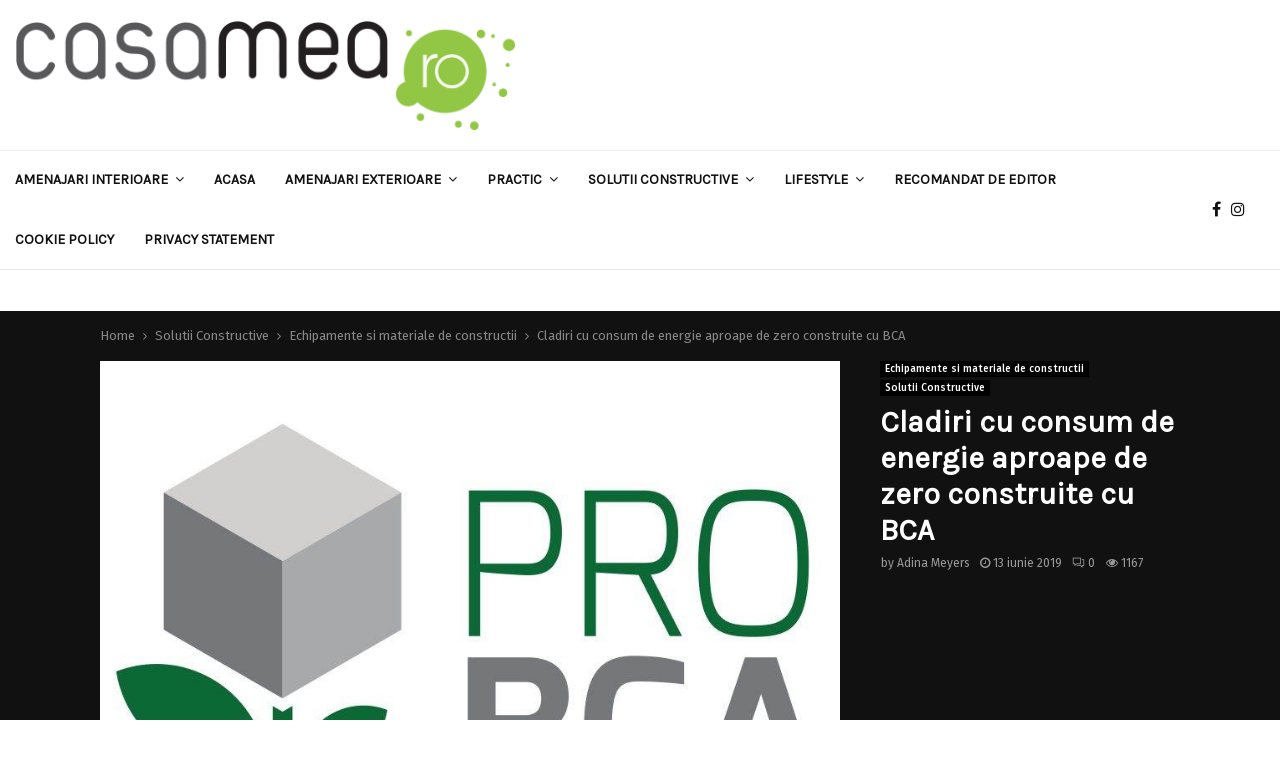

--- FILE ---
content_type: text/html; charset=UTF-8
request_url: https://casamea.ro/cladiri-cu-consum-de-energie-aproape-de-zero-construite-cu-bca-12749/
body_size: 39160
content:
<!DOCTYPE html>

<html lang="ro-RO" prefix="og: http://ogp.me/ns# article: http://ogp.me/ns/article#">

<head><meta charset="UTF-8"><script>if(navigator.userAgent.match(/MSIE|Internet Explorer/i)||navigator.userAgent.match(/Trident\/7\..*?rv:11/i)){var href=document.location.href;if(!href.match(/[?&]noclsop/)){if(href.indexOf("?")==-1){if(href.indexOf("#")==-1){document.location.href=href+"?noclsop=1"}else{document.location.href=href.replace("#","?noclsop=1#")}}else{if(href.indexOf("#")==-1){document.location.href=href+"&noclsop=1"}else{document.location.href=href.replace("#","&noclsop=1#")}}}}</script><script>(()=>{class RocketLazyLoadScripts{constructor(){this.v="1.2.5.1",this.triggerEvents=["keydown","mousedown","mousemove","touchmove","touchstart","touchend","wheel"],this.userEventHandler=this.t.bind(this),this.touchStartHandler=this.i.bind(this),this.touchMoveHandler=this.o.bind(this),this.touchEndHandler=this.h.bind(this),this.clickHandler=this.u.bind(this),this.interceptedClicks=[],this.interceptedClickListeners=[],this.l(this),window.addEventListener("pageshow",(t=>{this.persisted=t.persisted,this.everythingLoaded&&this.m()})),document.addEventListener("DOMContentLoaded",(()=>{this.p()})),this.delayedScripts={normal:[],async:[],defer:[]},this.trash=[],this.allJQueries=[]}k(t){document.hidden?t.t():(this.triggerEvents.forEach((e=>window.addEventListener(e,t.userEventHandler,{passive:!0}))),window.addEventListener("touchstart",t.touchStartHandler,{passive:!0}),window.addEventListener("mousedown",t.touchStartHandler),document.addEventListener("visibilitychange",t.userEventHandler))}_(){this.triggerEvents.forEach((t=>window.removeEventListener(t,this.userEventHandler,{passive:!0}))),document.removeEventListener("visibilitychange",this.userEventHandler)}i(t){"HTML"!==t.target.tagName&&(window.addEventListener("touchend",this.touchEndHandler),window.addEventListener("mouseup",this.touchEndHandler),window.addEventListener("touchmove",this.touchMoveHandler,{passive:!0}),window.addEventListener("mousemove",this.touchMoveHandler),t.target.addEventListener("click",this.clickHandler),this.L(t.target,!0),this.M(t.target,"onclick","rocket-onclick"),this.C())}o(t){window.removeEventListener("touchend",this.touchEndHandler),window.removeEventListener("mouseup",this.touchEndHandler),window.removeEventListener("touchmove",this.touchMoveHandler,{passive:!0}),window.removeEventListener("mousemove",this.touchMoveHandler),t.target.removeEventListener("click",this.clickHandler),this.L(t.target,!1),this.M(t.target,"rocket-onclick","onclick"),this.O()}h(){window.removeEventListener("touchend",this.touchEndHandler),window.removeEventListener("mouseup",this.touchEndHandler),window.removeEventListener("touchmove",this.touchMoveHandler,{passive:!0}),window.removeEventListener("mousemove",this.touchMoveHandler)}u(t){t.target.removeEventListener("click",this.clickHandler),this.L(t.target,!1),this.M(t.target,"rocket-onclick","onclick"),this.interceptedClicks.push(t),t.preventDefault(),t.stopPropagation(),t.stopImmediatePropagation(),this.O()}D(){window.removeEventListener("touchstart",this.touchStartHandler,{passive:!0}),window.removeEventListener("mousedown",this.touchStartHandler),this.interceptedClicks.forEach((t=>{t.target.dispatchEvent(new MouseEvent("click",{view:t.view,bubbles:!0,cancelable:!0}))}))}l(t){EventTarget.prototype.addEventListenerBase=EventTarget.prototype.addEventListener,EventTarget.prototype.addEventListener=function(e,i,o){"click"!==e||t.windowLoaded||i===t.clickHandler||t.interceptedClickListeners.push({target:this,func:i,options:o}),(this||window).addEventListenerBase(e,i,o)}}L(t,e){this.interceptedClickListeners.forEach((i=>{i.target===t&&(e?t.removeEventListener("click",i.func,i.options):t.addEventListener("click",i.func,i.options))})),t.parentNode!==document.documentElement&&this.L(t.parentNode,e)}S(){return new Promise((t=>{this.T?this.O=t:t()}))}C(){this.T=!0}O(){this.T=!1}M(t,e,i){t.hasAttribute&&t.hasAttribute(e)&&(event.target.setAttribute(i,event.target.getAttribute(e)),event.target.removeAttribute(e))}t(){this._(this),"loading"===document.readyState?document.addEventListener("DOMContentLoaded",this.R.bind(this)):this.R()}p(){let t=[];document.querySelectorAll("script[type=rocketlazyloadscript][data-rocket-src]").forEach((e=>{let i=e.getAttribute("data-rocket-src");if(i&&0!==i.indexOf("data:")){0===i.indexOf("//")&&(i=location.protocol+i);try{const o=new URL(i).origin;o!==location.origin&&t.push({src:o,crossOrigin:e.crossOrigin||"module"===e.getAttribute("data-rocket-type")})}catch(t){}}})),t=[...new Map(t.map((t=>[JSON.stringify(t),t]))).values()],this.j(t,"preconnect")}async R(){this.lastBreath=Date.now(),this.P(this),this.F(this),this.q(),this.A(),this.I(),await this.U(this.delayedScripts.normal),await this.U(this.delayedScripts.defer),await this.U(this.delayedScripts.async);try{await this.W(),await this.H(this),await this.J()}catch(t){console.error(t)}window.dispatchEvent(new Event("rocket-allScriptsLoaded")),this.everythingLoaded=!0,this.S().then((()=>{this.D()})),this.N()}A(){document.querySelectorAll("script[type=rocketlazyloadscript]").forEach((t=>{t.hasAttribute("data-rocket-src")?t.hasAttribute("async")&&!1!==t.async?this.delayedScripts.async.push(t):t.hasAttribute("defer")&&!1!==t.defer||"module"===t.getAttribute("data-rocket-type")?this.delayedScripts.defer.push(t):this.delayedScripts.normal.push(t):this.delayedScripts.normal.push(t)}))}async B(t){if(await this.G(),!0!==t.noModule||!("noModule"in HTMLScriptElement.prototype))return new Promise((e=>{let i;function o(){(i||t).setAttribute("data-rocket-status","executed"),e()}try{if(navigator.userAgent.indexOf("Firefox/")>0||""===navigator.vendor)i=document.createElement("script"),[...t.attributes].forEach((t=>{let e=t.nodeName;"type"!==e&&("data-rocket-type"===e&&(e="type"),"data-rocket-src"===e&&(e="src"),i.setAttribute(e,t.nodeValue))})),t.text&&(i.text=t.text),i.hasAttribute("src")?(i.addEventListener("load",o),i.addEventListener("error",(function(){i.setAttribute("data-rocket-status","failed"),e()})),setTimeout((()=>{i.isConnected||e()}),1)):(i.text=t.text,o()),t.parentNode.replaceChild(i,t);else{const i=t.getAttribute("data-rocket-type"),n=t.getAttribute("data-rocket-src");i?(t.type=i,t.removeAttribute("data-rocket-type")):t.removeAttribute("type"),t.addEventListener("load",o),t.addEventListener("error",(function(){t.setAttribute("data-rocket-status","failed"),e()})),n?(t.removeAttribute("data-rocket-src"),t.src=n):t.src="data:text/javascript;base64,"+window.btoa(unescape(encodeURIComponent(t.text)))}}catch(i){t.setAttribute("data-rocket-status","failed"),e()}}));t.setAttribute("data-rocket-status","skipped")}async U(t){const e=t.shift();return e&&e.isConnected?(await this.B(e),this.U(t)):Promise.resolve()}I(){this.j([...this.delayedScripts.normal,...this.delayedScripts.defer,...this.delayedScripts.async],"preload")}j(t,e){var i=document.createDocumentFragment();t.forEach((t=>{const o=t.getAttribute&&t.getAttribute("data-rocket-src")||t.src;if(o){const n=document.createElement("link");n.href=o,n.rel=e,"preconnect"!==e&&(n.as="script"),t.getAttribute&&"module"===t.getAttribute("data-rocket-type")&&(n.crossOrigin=!0),t.crossOrigin&&(n.crossOrigin=t.crossOrigin),t.integrity&&(n.integrity=t.integrity),i.appendChild(n),this.trash.push(n)}})),document.head.appendChild(i)}P(t){let e={};function i(i,o){return e[o].eventsToRewrite.indexOf(i)>=0&&!t.everythingLoaded?"rocket-"+i:i}function o(t,o){!function(t){e[t]||(e[t]={originalFunctions:{add:t.addEventListener,remove:t.removeEventListener},eventsToRewrite:[]},t.addEventListener=function(){arguments[0]=i(arguments[0],t),e[t].originalFunctions.add.apply(t,arguments)},t.removeEventListener=function(){arguments[0]=i(arguments[0],t),e[t].originalFunctions.remove.apply(t,arguments)})}(t),e[t].eventsToRewrite.push(o)}function n(e,i){let o=e[i];e[i]=null,Object.defineProperty(e,i,{get:()=>o||function(){},set(n){t.everythingLoaded?o=n:e["rocket"+i]=o=n}})}o(document,"DOMContentLoaded"),o(window,"DOMContentLoaded"),o(window,"load"),o(window,"pageshow"),o(document,"readystatechange"),n(document,"onreadystatechange"),n(window,"onload"),n(window,"onpageshow")}F(t){let e;function i(e){return t.everythingLoaded?e:e.split(" ").map((t=>"load"===t||0===t.indexOf("load.")?"rocket-jquery-load":t)).join(" ")}function o(o){if(o&&o.fn&&!t.allJQueries.includes(o)){o.fn.ready=o.fn.init.prototype.ready=function(e){return t.domReadyFired?e.bind(document)(o):document.addEventListener("rocket-DOMContentLoaded",(()=>e.bind(document)(o))),o([])};const e=o.fn.on;o.fn.on=o.fn.init.prototype.on=function(){return this[0]===window&&("string"==typeof arguments[0]||arguments[0]instanceof String?arguments[0]=i(arguments[0]):"object"==typeof arguments[0]&&Object.keys(arguments[0]).forEach((t=>{const e=arguments[0][t];delete arguments[0][t],arguments[0][i(t)]=e}))),e.apply(this,arguments),this},t.allJQueries.push(o)}e=o}o(window.jQuery),Object.defineProperty(window,"jQuery",{get:()=>e,set(t){o(t)}})}async H(t){const e=document.querySelector("script[data-webpack]");e&&(await async function(){return new Promise((t=>{e.addEventListener("load",t),e.addEventListener("error",t)}))}(),await t.K(),await t.H(t))}async W(){this.domReadyFired=!0,await this.G(),document.dispatchEvent(new Event("rocket-readystatechange")),await this.G(),document.rocketonreadystatechange&&document.rocketonreadystatechange(),await this.G(),document.dispatchEvent(new Event("rocket-DOMContentLoaded")),await this.G(),window.dispatchEvent(new Event("rocket-DOMContentLoaded"))}async J(){await this.G(),document.dispatchEvent(new Event("rocket-readystatechange")),await this.G(),document.rocketonreadystatechange&&document.rocketonreadystatechange(),await this.G(),window.dispatchEvent(new Event("rocket-load")),await this.G(),window.rocketonload&&window.rocketonload(),await this.G(),this.allJQueries.forEach((t=>t(window).trigger("rocket-jquery-load"))),await this.G();const t=new Event("rocket-pageshow");t.persisted=this.persisted,window.dispatchEvent(t),await this.G(),window.rocketonpageshow&&window.rocketonpageshow({persisted:this.persisted}),this.windowLoaded=!0}m(){document.onreadystatechange&&document.onreadystatechange(),window.onload&&window.onload(),window.onpageshow&&window.onpageshow({persisted:this.persisted})}q(){const t=new Map;document.write=document.writeln=function(e){const i=document.currentScript;i||console.error("WPRocket unable to document.write this: "+e);const o=document.createRange(),n=i.parentElement;let s=t.get(i);void 0===s&&(s=i.nextSibling,t.set(i,s));const c=document.createDocumentFragment();o.setStart(c,0),c.appendChild(o.createContextualFragment(e)),n.insertBefore(c,s)}}async G(){Date.now()-this.lastBreath>45&&(await this.K(),this.lastBreath=Date.now())}async K(){return document.hidden?new Promise((t=>setTimeout(t))):new Promise((t=>requestAnimationFrame(t)))}N(){this.trash.forEach((t=>t.remove()))}static run(){const t=new RocketLazyLoadScripts;t.k(t)}}RocketLazyLoadScripts.run()})();</script> 

	

	
	<meta name="viewport" content="width=device-width, initial-scale=1">

	
	<link rel="profile" href="https://gmpg.org/xfn/11">

	<title>Cladiri cu consum de energie aproape de zero construite cu BCA - casamea.ro</title><link rel="preload" as="style" href="https://fonts.googleapis.com/css?family=Oswald%3A400%7CRoboto%7CMukta%20Vaani%7COswald%7CTeko%7CPlayfair%20Display%7CKarla%7CFira%20Sans%3A300%2C300italic%2C400%2C400italic%2C500%2C500italic%2C700%2C700italic%2C800%2C800italic%26amp%3Bsubset%3Dlatin-ext&#038;display=swap" /><link rel="stylesheet" href="https://fonts.googleapis.com/css?family=Oswald%3A400%7CRoboto%7CMukta%20Vaani%7COswald%7CTeko%7CPlayfair%20Display%7CKarla%7CFira%20Sans%3A300%2C300italic%2C400%2C400italic%2C500%2C500italic%2C700%2C700italic%2C800%2C800italic%26amp%3Bsubset%3Dlatin-ext&#038;display=swap" media="print" onload="this.media='all'" /><noscript><link rel="stylesheet" href="https://fonts.googleapis.com/css?family=Oswald%3A400%7CRoboto%7CMukta%20Vaani%7COswald%7CTeko%7CPlayfair%20Display%7CKarla%7CFira%20Sans%3A300%2C300italic%2C400%2C400italic%2C500%2C500italic%2C700%2C700italic%2C800%2C800italic%26amp%3Bsubset%3Dlatin-ext&#038;display=swap" /></noscript>
<meta name="description" content="In conformitate cu directiva UE pentru performanta energetica a cladirilor (EPBD), incepand cu anul 2020, cladirile cu consum minim de energie (nearly zero energy buildings) vor deveni o regula pentru noile constructii din Europa.">
<meta name="robots" content="index, follow, max-snippet:-1, max-image-preview:large, max-video-preview:-1">
<link rel="canonical" href="https://casamea.ro/cladiri-cu-consum-de-energie-aproape-de-zero-construite-cu-bca-12749/">
<meta property="og:url" content="https://casamea.ro/cladiri-cu-consum-de-energie-aproape-de-zero-construite-cu-bca-12749/">
<meta property="og:site_name" content="casamea.ro">
<meta property="og:locale" content="ro_RO">
<meta property="og:type" content="article">
<meta property="article:author" content="https://www.facebook.com/CASAmea.roGlossyMagazine/">
<meta property="article:publisher" content="https://www.facebook.com/CASAmea.roGlossyMagazine/">
<meta property="article:section" content="Echipamente si materiale de constructii">
<meta property="og:title" content="Cladiri cu consum de energie aproape de zero construite cu BCA - casamea.ro">
<meta property="og:description" content="In conformitate cu directiva UE pentru performanta energetica a cladirilor (EPBD), incepand cu anul 2020, cladirile cu consum minim de energie (nearly zero energy buildings) vor deveni o regula pentru noile constructii din Europa.">
<meta property="og:image" content="https://casamea.ro/wp-content/uploads/2019/06/20141027131411.544e2903d70000.19329247.jpg">
<meta property="og:image:secure_url" content="https://casamea.ro/wp-content/uploads/2019/06/20141027131411.544e2903d70000.19329247.jpg">
<meta property="og:image:width" content="886">
<meta property="og:image:height" content="768">
<meta name="twitter:card" content="summary">
<meta name="twitter:site" content="@CasameaRo">
<meta name="twitter:creator" content="@CasameaRo">
<meta name="twitter:title" content="Cladiri cu consum de energie aproape de zero construite cu BCA - casamea.ro">
<meta name="twitter:description" content="In conformitate cu directiva UE pentru performanta energetica a cladirilor (EPBD), incepand cu anul 2020, cladirile cu consum minim de energie (nearly zero energy buildings) vor deveni o regula pentru noile constructii din Europa.">
<meta name="twitter:image" content="https://casamea.ro/wp-content/uploads/2019/06/20141027131411.544e2903d70000.19329247.jpg">
<link rel='dns-prefetch' href='//fonts.googleapis.com' />
<link href='https://fonts.gstatic.com' crossorigin rel='preconnect' />
<link rel="alternate" type="application/rss+xml" title="casamea.ro &raquo; Flux" href="https://casamea.ro/feed/" />
<link rel="alternate" title="oEmbed (JSON)" type="application/json+oembed" href="https://casamea.ro/wp-json/oembed/1.0/embed?url=https%3A%2F%2Fcasamea.ro%2Fcladiri-cu-consum-de-energie-aproape-de-zero-construite-cu-bca-12749%2F" />
<link rel="alternate" title="oEmbed (XML)" type="text/xml+oembed" href="https://casamea.ro/wp-json/oembed/1.0/embed?url=https%3A%2F%2Fcasamea.ro%2Fcladiri-cu-consum-de-energie-aproape-de-zero-construite-cu-bca-12749%2F&#038;format=xml" />
<style id='wp-img-auto-sizes-contain-inline-css' type='text/css'>
img:is([sizes=auto i],[sizes^="auto," i]){contain-intrinsic-size:3000px 1500px}
/*# sourceURL=wp-img-auto-sizes-contain-inline-css */
</style>
<style id='wp-emoji-styles-inline-css' type='text/css'>

	img.wp-smiley, img.emoji {
		display: inline !important;
		border: none !important;
		box-shadow: none !important;
		height: 1em !important;
		width: 1em !important;
		margin: 0 0.07em !important;
		vertical-align: -0.1em !important;
		background: none !important;
		padding: 0 !important;
	}
/*# sourceURL=wp-emoji-styles-inline-css */
</style>
<style id='wp-block-library-inline-css' type='text/css'>
:root{--wp-block-synced-color:#7a00df;--wp-block-synced-color--rgb:122,0,223;--wp-bound-block-color:var(--wp-block-synced-color);--wp-editor-canvas-background:#ddd;--wp-admin-theme-color:#007cba;--wp-admin-theme-color--rgb:0,124,186;--wp-admin-theme-color-darker-10:#006ba1;--wp-admin-theme-color-darker-10--rgb:0,107,160.5;--wp-admin-theme-color-darker-20:#005a87;--wp-admin-theme-color-darker-20--rgb:0,90,135;--wp-admin-border-width-focus:2px}@media (min-resolution:192dpi){:root{--wp-admin-border-width-focus:1.5px}}.wp-element-button{cursor:pointer}:root .has-very-light-gray-background-color{background-color:#eee}:root .has-very-dark-gray-background-color{background-color:#313131}:root .has-very-light-gray-color{color:#eee}:root .has-very-dark-gray-color{color:#313131}:root .has-vivid-green-cyan-to-vivid-cyan-blue-gradient-background{background:linear-gradient(135deg,#00d084,#0693e3)}:root .has-purple-crush-gradient-background{background:linear-gradient(135deg,#34e2e4,#4721fb 50%,#ab1dfe)}:root .has-hazy-dawn-gradient-background{background:linear-gradient(135deg,#faaca8,#dad0ec)}:root .has-subdued-olive-gradient-background{background:linear-gradient(135deg,#fafae1,#67a671)}:root .has-atomic-cream-gradient-background{background:linear-gradient(135deg,#fdd79a,#004a59)}:root .has-nightshade-gradient-background{background:linear-gradient(135deg,#330968,#31cdcf)}:root .has-midnight-gradient-background{background:linear-gradient(135deg,#020381,#2874fc)}:root{--wp--preset--font-size--normal:16px;--wp--preset--font-size--huge:42px}.has-regular-font-size{font-size:1em}.has-larger-font-size{font-size:2.625em}.has-normal-font-size{font-size:var(--wp--preset--font-size--normal)}.has-huge-font-size{font-size:var(--wp--preset--font-size--huge)}.has-text-align-center{text-align:center}.has-text-align-left{text-align:left}.has-text-align-right{text-align:right}.has-fit-text{white-space:nowrap!important}#end-resizable-editor-section{display:none}.aligncenter{clear:both}.items-justified-left{justify-content:flex-start}.items-justified-center{justify-content:center}.items-justified-right{justify-content:flex-end}.items-justified-space-between{justify-content:space-between}.screen-reader-text{border:0;clip-path:inset(50%);height:1px;margin:-1px;overflow:hidden;padding:0;position:absolute;width:1px;word-wrap:normal!important}.screen-reader-text:focus{background-color:#ddd;clip-path:none;color:#444;display:block;font-size:1em;height:auto;left:5px;line-height:normal;padding:15px 23px 14px;text-decoration:none;top:5px;width:auto;z-index:100000}html :where(.has-border-color){border-style:solid}html :where([style*=border-top-color]){border-top-style:solid}html :where([style*=border-right-color]){border-right-style:solid}html :where([style*=border-bottom-color]){border-bottom-style:solid}html :where([style*=border-left-color]){border-left-style:solid}html :where([style*=border-width]){border-style:solid}html :where([style*=border-top-width]){border-top-style:solid}html :where([style*=border-right-width]){border-right-style:solid}html :where([style*=border-bottom-width]){border-bottom-style:solid}html :where([style*=border-left-width]){border-left-style:solid}html :where(img[class*=wp-image-]){height:auto;max-width:100%}:where(figure){margin:0 0 1em}html :where(.is-position-sticky){--wp-admin--admin-bar--position-offset:var(--wp-admin--admin-bar--height,0px)}@media screen and (max-width:600px){html :where(.is-position-sticky){--wp-admin--admin-bar--position-offset:0px}}

/*# sourceURL=wp-block-library-inline-css */
</style><style id='global-styles-inline-css' type='text/css'>
:root{--wp--preset--aspect-ratio--square: 1;--wp--preset--aspect-ratio--4-3: 4/3;--wp--preset--aspect-ratio--3-4: 3/4;--wp--preset--aspect-ratio--3-2: 3/2;--wp--preset--aspect-ratio--2-3: 2/3;--wp--preset--aspect-ratio--16-9: 16/9;--wp--preset--aspect-ratio--9-16: 9/16;--wp--preset--color--black: #000000;--wp--preset--color--cyan-bluish-gray: #abb8c3;--wp--preset--color--white: #ffffff;--wp--preset--color--pale-pink: #f78da7;--wp--preset--color--vivid-red: #cf2e2e;--wp--preset--color--luminous-vivid-orange: #ff6900;--wp--preset--color--luminous-vivid-amber: #fcb900;--wp--preset--color--light-green-cyan: #7bdcb5;--wp--preset--color--vivid-green-cyan: #00d084;--wp--preset--color--pale-cyan-blue: #8ed1fc;--wp--preset--color--vivid-cyan-blue: #0693e3;--wp--preset--color--vivid-purple: #9b51e0;--wp--preset--gradient--vivid-cyan-blue-to-vivid-purple: linear-gradient(135deg,rgb(6,147,227) 0%,rgb(155,81,224) 100%);--wp--preset--gradient--light-green-cyan-to-vivid-green-cyan: linear-gradient(135deg,rgb(122,220,180) 0%,rgb(0,208,130) 100%);--wp--preset--gradient--luminous-vivid-amber-to-luminous-vivid-orange: linear-gradient(135deg,rgb(252,185,0) 0%,rgb(255,105,0) 100%);--wp--preset--gradient--luminous-vivid-orange-to-vivid-red: linear-gradient(135deg,rgb(255,105,0) 0%,rgb(207,46,46) 100%);--wp--preset--gradient--very-light-gray-to-cyan-bluish-gray: linear-gradient(135deg,rgb(238,238,238) 0%,rgb(169,184,195) 100%);--wp--preset--gradient--cool-to-warm-spectrum: linear-gradient(135deg,rgb(74,234,220) 0%,rgb(151,120,209) 20%,rgb(207,42,186) 40%,rgb(238,44,130) 60%,rgb(251,105,98) 80%,rgb(254,248,76) 100%);--wp--preset--gradient--blush-light-purple: linear-gradient(135deg,rgb(255,206,236) 0%,rgb(152,150,240) 100%);--wp--preset--gradient--blush-bordeaux: linear-gradient(135deg,rgb(254,205,165) 0%,rgb(254,45,45) 50%,rgb(107,0,62) 100%);--wp--preset--gradient--luminous-dusk: linear-gradient(135deg,rgb(255,203,112) 0%,rgb(199,81,192) 50%,rgb(65,88,208) 100%);--wp--preset--gradient--pale-ocean: linear-gradient(135deg,rgb(255,245,203) 0%,rgb(182,227,212) 50%,rgb(51,167,181) 100%);--wp--preset--gradient--electric-grass: linear-gradient(135deg,rgb(202,248,128) 0%,rgb(113,206,126) 100%);--wp--preset--gradient--midnight: linear-gradient(135deg,rgb(2,3,129) 0%,rgb(40,116,252) 100%);--wp--preset--font-size--small: 14px;--wp--preset--font-size--medium: 20px;--wp--preset--font-size--large: 32px;--wp--preset--font-size--x-large: 42px;--wp--preset--font-size--normal: 16px;--wp--preset--font-size--huge: 42px;--wp--preset--spacing--20: 0.44rem;--wp--preset--spacing--30: 0.67rem;--wp--preset--spacing--40: 1rem;--wp--preset--spacing--50: 1.5rem;--wp--preset--spacing--60: 2.25rem;--wp--preset--spacing--70: 3.38rem;--wp--preset--spacing--80: 5.06rem;--wp--preset--shadow--natural: 6px 6px 9px rgba(0, 0, 0, 0.2);--wp--preset--shadow--deep: 12px 12px 50px rgba(0, 0, 0, 0.4);--wp--preset--shadow--sharp: 6px 6px 0px rgba(0, 0, 0, 0.2);--wp--preset--shadow--outlined: 6px 6px 0px -3px rgb(255, 255, 255), 6px 6px rgb(0, 0, 0);--wp--preset--shadow--crisp: 6px 6px 0px rgb(0, 0, 0);}:where(.is-layout-flex){gap: 0.5em;}:where(.is-layout-grid){gap: 0.5em;}body .is-layout-flex{display: flex;}.is-layout-flex{flex-wrap: wrap;align-items: center;}.is-layout-flex > :is(*, div){margin: 0;}body .is-layout-grid{display: grid;}.is-layout-grid > :is(*, div){margin: 0;}:where(.wp-block-columns.is-layout-flex){gap: 2em;}:where(.wp-block-columns.is-layout-grid){gap: 2em;}:where(.wp-block-post-template.is-layout-flex){gap: 1.25em;}:where(.wp-block-post-template.is-layout-grid){gap: 1.25em;}.has-black-color{color: var(--wp--preset--color--black) !important;}.has-cyan-bluish-gray-color{color: var(--wp--preset--color--cyan-bluish-gray) !important;}.has-white-color{color: var(--wp--preset--color--white) !important;}.has-pale-pink-color{color: var(--wp--preset--color--pale-pink) !important;}.has-vivid-red-color{color: var(--wp--preset--color--vivid-red) !important;}.has-luminous-vivid-orange-color{color: var(--wp--preset--color--luminous-vivid-orange) !important;}.has-luminous-vivid-amber-color{color: var(--wp--preset--color--luminous-vivid-amber) !important;}.has-light-green-cyan-color{color: var(--wp--preset--color--light-green-cyan) !important;}.has-vivid-green-cyan-color{color: var(--wp--preset--color--vivid-green-cyan) !important;}.has-pale-cyan-blue-color{color: var(--wp--preset--color--pale-cyan-blue) !important;}.has-vivid-cyan-blue-color{color: var(--wp--preset--color--vivid-cyan-blue) !important;}.has-vivid-purple-color{color: var(--wp--preset--color--vivid-purple) !important;}.has-black-background-color{background-color: var(--wp--preset--color--black) !important;}.has-cyan-bluish-gray-background-color{background-color: var(--wp--preset--color--cyan-bluish-gray) !important;}.has-white-background-color{background-color: var(--wp--preset--color--white) !important;}.has-pale-pink-background-color{background-color: var(--wp--preset--color--pale-pink) !important;}.has-vivid-red-background-color{background-color: var(--wp--preset--color--vivid-red) !important;}.has-luminous-vivid-orange-background-color{background-color: var(--wp--preset--color--luminous-vivid-orange) !important;}.has-luminous-vivid-amber-background-color{background-color: var(--wp--preset--color--luminous-vivid-amber) !important;}.has-light-green-cyan-background-color{background-color: var(--wp--preset--color--light-green-cyan) !important;}.has-vivid-green-cyan-background-color{background-color: var(--wp--preset--color--vivid-green-cyan) !important;}.has-pale-cyan-blue-background-color{background-color: var(--wp--preset--color--pale-cyan-blue) !important;}.has-vivid-cyan-blue-background-color{background-color: var(--wp--preset--color--vivid-cyan-blue) !important;}.has-vivid-purple-background-color{background-color: var(--wp--preset--color--vivid-purple) !important;}.has-black-border-color{border-color: var(--wp--preset--color--black) !important;}.has-cyan-bluish-gray-border-color{border-color: var(--wp--preset--color--cyan-bluish-gray) !important;}.has-white-border-color{border-color: var(--wp--preset--color--white) !important;}.has-pale-pink-border-color{border-color: var(--wp--preset--color--pale-pink) !important;}.has-vivid-red-border-color{border-color: var(--wp--preset--color--vivid-red) !important;}.has-luminous-vivid-orange-border-color{border-color: var(--wp--preset--color--luminous-vivid-orange) !important;}.has-luminous-vivid-amber-border-color{border-color: var(--wp--preset--color--luminous-vivid-amber) !important;}.has-light-green-cyan-border-color{border-color: var(--wp--preset--color--light-green-cyan) !important;}.has-vivid-green-cyan-border-color{border-color: var(--wp--preset--color--vivid-green-cyan) !important;}.has-pale-cyan-blue-border-color{border-color: var(--wp--preset--color--pale-cyan-blue) !important;}.has-vivid-cyan-blue-border-color{border-color: var(--wp--preset--color--vivid-cyan-blue) !important;}.has-vivid-purple-border-color{border-color: var(--wp--preset--color--vivid-purple) !important;}.has-vivid-cyan-blue-to-vivid-purple-gradient-background{background: var(--wp--preset--gradient--vivid-cyan-blue-to-vivid-purple) !important;}.has-light-green-cyan-to-vivid-green-cyan-gradient-background{background: var(--wp--preset--gradient--light-green-cyan-to-vivid-green-cyan) !important;}.has-luminous-vivid-amber-to-luminous-vivid-orange-gradient-background{background: var(--wp--preset--gradient--luminous-vivid-amber-to-luminous-vivid-orange) !important;}.has-luminous-vivid-orange-to-vivid-red-gradient-background{background: var(--wp--preset--gradient--luminous-vivid-orange-to-vivid-red) !important;}.has-very-light-gray-to-cyan-bluish-gray-gradient-background{background: var(--wp--preset--gradient--very-light-gray-to-cyan-bluish-gray) !important;}.has-cool-to-warm-spectrum-gradient-background{background: var(--wp--preset--gradient--cool-to-warm-spectrum) !important;}.has-blush-light-purple-gradient-background{background: var(--wp--preset--gradient--blush-light-purple) !important;}.has-blush-bordeaux-gradient-background{background: var(--wp--preset--gradient--blush-bordeaux) !important;}.has-luminous-dusk-gradient-background{background: var(--wp--preset--gradient--luminous-dusk) !important;}.has-pale-ocean-gradient-background{background: var(--wp--preset--gradient--pale-ocean) !important;}.has-electric-grass-gradient-background{background: var(--wp--preset--gradient--electric-grass) !important;}.has-midnight-gradient-background{background: var(--wp--preset--gradient--midnight) !important;}.has-small-font-size{font-size: var(--wp--preset--font-size--small) !important;}.has-medium-font-size{font-size: var(--wp--preset--font-size--medium) !important;}.has-large-font-size{font-size: var(--wp--preset--font-size--large) !important;}.has-x-large-font-size{font-size: var(--wp--preset--font-size--x-large) !important;}
/*# sourceURL=global-styles-inline-css */
</style>

<style id='classic-theme-styles-inline-css' type='text/css'>
/*! This file is auto-generated */
.wp-block-button__link{color:#fff;background-color:#32373c;border-radius:9999px;box-shadow:none;text-decoration:none;padding:calc(.667em + 2px) calc(1.333em + 2px);font-size:1.125em}.wp-block-file__button{background:#32373c;color:#fff;text-decoration:none}
/*# sourceURL=/wp-includes/css/classic-themes.min.css */
</style>
<link data-minify="1" rel='stylesheet' id='pencisc-css' href='https://casamea.ro/wp-content/cache/min/1/wp-content/plugins/penci-framework/assets/css/single-shortcode.css?ver=1769083307' type='text/css' media='all' />

<link rel='stylesheet' id='cmplz-general-css' href='https://casamea.ro/wp-content/plugins/complianz-gdpr-premium/assets/css/cookieblocker.min.css?ver=1762172851' type='text/css' media='all' />
<link data-minify="1" rel='stylesheet' id='penci-font-awesome-css' href='https://casamea.ro/wp-content/cache/min/1/wp-content/themes/pennews/css/font-awesome.min.css?ver=1769083307' type='text/css' media='all' />

<link data-minify="1" rel='stylesheet' id='penci-portfolio-css' href='https://casamea.ro/wp-content/cache/min/1/wp-content/themes/pennews/css/portfolio.css?ver=1769083307' type='text/css' media='all' />
<link data-minify="1" rel='stylesheet' id='penci-recipe-css' href='https://casamea.ro/wp-content/cache/min/1/wp-content/themes/pennews/css/recipe.css?ver=1769083307' type='text/css' media='all' />
<link data-minify="1" rel='stylesheet' id='penci-review-css' href='https://casamea.ro/wp-content/cache/min/1/wp-content/themes/pennews/css/review.css?ver=1769083307' type='text/css' media='all' />
<link data-minify="1" rel='stylesheet' id='penci-style-css' href='https://casamea.ro/wp-content/cache/background-css/casamea.ro/wp-content/cache/min/1/wp-content/themes/pennews/style.css?ver=1769083307&wpr_t=1769092266' type='text/css' media='all' />
<style id='penci-style-inline-css' type='text/css'>
.penci-block-vc.style-title-13:not(.footer-widget).style-title-center .penci-block-heading {border-right: 10px solid transparent; border-left: 10px solid transparent; }.site-branding h1, .site-branding h2 {margin: 0;}.penci-schema-markup { display: none !important; }.penci-entry-media .twitter-video { max-width: none !important; margin: 0 !important; }.penci-entry-media .fb-video { margin-bottom: 0; }.penci-entry-media .post-format-meta > iframe { vertical-align: top; }.penci-single-style-6 .penci-entry-media-top.penci-video-format-dailymotion:after, .penci-single-style-6 .penci-entry-media-top.penci-video-format-facebook:after, .penci-single-style-6 .penci-entry-media-top.penci-video-format-vimeo:after, .penci-single-style-6 .penci-entry-media-top.penci-video-format-twitter:after, .penci-single-style-7 .penci-entry-media-top.penci-video-format-dailymotion:after, .penci-single-style-7 .penci-entry-media-top.penci-video-format-facebook:after, .penci-single-style-7 .penci-entry-media-top.penci-video-format-vimeo:after, .penci-single-style-7 .penci-entry-media-top.penci-video-format-twitter:after { content: none; } .penci-single-style-5 .penci-entry-media.penci-video-format-dailymotion:after, .penci-single-style-5 .penci-entry-media.penci-video-format-facebook:after, .penci-single-style-5 .penci-entry-media.penci-video-format-vimeo:after, .penci-single-style-5 .penci-entry-media.penci-video-format-twitter:after { content: none; }@media screen and (max-width: 960px) { .penci-insta-thumb ul.thumbnails.penci_col_5 li, .penci-insta-thumb ul.thumbnails.penci_col_6 li { width: 33.33% !important; } .penci-insta-thumb ul.thumbnails.penci_col_7 li, .penci-insta-thumb ul.thumbnails.penci_col_8 li, .penci-insta-thumb ul.thumbnails.penci_col_9 li, .penci-insta-thumb ul.thumbnails.penci_col_10 li { width: 25% !important; } }.site-header.header--s12 .penci-menu-toggle-wapper,.site-header.header--s12 .header__social-search { flex: 1; }.site-header.header--s5 .site-branding {  padding-right: 0;margin-right: 40px; }.penci-block_37 .penci_post-meta { padding-top: 8px; }.penci-block_37 .penci-post-excerpt + .penci_post-meta { padding-top: 0; }.penci-hide-text-votes { display: none; }.penci-usewr-review {  border-top: 1px solid #ececec; }.penci-review-score {top: 5px; position: relative; }.penci-social-counter.penci-social-counter--style-3 .penci-social__empty a, .penci-social-counter.penci-social-counter--style-4 .penci-social__empty a, .penci-social-counter.penci-social-counter--style-5 .penci-social__empty a, .penci-social-counter.penci-social-counter--style-6 .penci-social__empty a { display: flex; justify-content: center; align-items: center; }.penci-block-error { padding: 0 20px 20px; }@media screen and (min-width: 1240px){ .penci_dis_padding_bw .penci-content-main.penci-col-4:nth-child(3n+2) { padding-right: 15px; padding-left: 15px; }}.bos_searchbox_widget_class.penci-vc-column-1 #flexi_searchbox #b_searchboxInc .b_submitButton_wrapper{ padding-top: 10px; padding-bottom: 10px; }.mfp-image-holder .mfp-close, .mfp-iframe-holder .mfp-close { background: transparent; border-color: transparent; }h1, h2, h3, h4, h5, h6,.error404 .page-title,
		.error404 .penci-block-vc .penci-block__title, .footer__bottom.style-2 .block-title {font-family: 'Karla', sans-serif}h1, h2, h3, h4, h5, h6,.error404 .page-title,
		 .error404 .penci-block-vc .penci-block__title, .product_list_widget .product-title, .footer__bottom.style-2 .block-title {font-weight: 700}body, button, input, select, textarea,.woocommerce ul.products li.product .button,#site-navigation .penci-megamenu .penci-mega-thumbnail .mega-cat-name{font-family: 'Fira Sans', sans-serif}.single .entry-content,.page .entry-content{ font-size:20px; }.site-content,.penci-page-style-1 .site-content, 
		.page-template-full-width.penci-block-pagination .site-content,
		.penci-page-style-2 .site-content, .penci-single-style-1 .site-content, 
		.penci-single-style-2 .site-content,.penci-page-style-3 .site-content,
		.penci-single-style-3 .site-content{ margin-top:40px; }.penci-topbar .topbar__trending h3.penci__post-title{ font-size: 13px; }.topbar__trending{ width:700px ; }.penci-topbar{ background-color:#f5f5f5 ; }.penci-topbar,.penci-topbar a, .penci-topbar ul li a{ color:#111111 ; }.penci-topbar a:hover , .penci-topbar ul li a:hover{ color:#8fc743 !important; }.topbar__social-media a:hover{ color:#8fc743 ; }.penci-topbar ul.menu li ul.sub-menu li a:hover{ color:#8fc743 ; }.penci-topbar .topbar__trending .headline-title{ background-color:#8fc743 ; }.penci-topbar .topbar__trending .headline-title{ color:#ffffff ; }.main-navigation a,.mobile-sidebar .primary-menu-mobile li a, .penci-menu-hbg .primary-menu-mobile li a{ font-family: 'Karla', sans-serif; }.penci-post-pagination h5{ font-size:20px; }.penci-author-content h5 a{ font-size:20px; }.penci-post-related .item-related h4{ font-size:20px; }
		.penci-post-related .post-title-box .post-box-title,
		.post-comments .post-title-box .post-box-title, 
		.site-content .post-comments #respond h3{ font-size: 18px !important; }@media only screen and (min-width: 768px) {.penci-content-post .entry-content h1{ font-size: 30px; }}.penci-block-vc-pag  .penci-archive__list_posts .penci-post-item .entry-title{ font-size:24px; }.penci-block-vc-pag  .penci-archive__list_posts .penci-post-item .entry-title{ font-weight:400; }.penci-pmore-link .more-link{ background-color:#8fc743; }.penci-pmore-link .more-link:hover{ background-color:#6da538; }.penci-portfolio-wrap{ margin-left: 0px; margin-right: 0px; }.penci-portfolio-wrap .portfolio-item{ padding-left: 0px; padding-right: 0px; margin-bottom:0px; }.penci-menu-hbg-widgets .menu-hbg-title { font-family:'Karla', sans-serif }
		.woocommerce div.product .related > h2,.woocommerce div.product .upsells > h2,
		.post-title-box .post-box-title,.site-content #respond h3,.site-content .widget-title,
		.site-content .widgettitle,
		body.page-template-full-width.page-paged-2 .site-content .widget.penci-block-vc .penci-block__title,
		body:not( .page-template-full-width ) .site-content .widget.penci-block-vc .penci-block__title{ font-size:16px !important;font-weight:700 !important;font-family:'Karla', sans-serif !important; }.site-footer .penci-block-vc .penci-block__title{ font-weight:700;font-family:'Karla', sans-serif; }.penci-popup-login-register .penci-login-container a:hover{ color:#00b0ff ; }.penci-popup-login-register .penci-login-container .penci-login input[type="submit"]{ background-color:#00b0ff ; }body{ background-color: #fff; }.penci_dis_padding_bw .penci-block-vc.style-title-11:not(.footer-widget) .penci-block__title a,
		.penci_dis_padding_bw .penci-block-vc.style-title-11:not(.footer-widget) .penci-block__title span, 
		.penci_dis_padding_bw .penci-block-vc.style-title-11:not(.footer-widget) .penci-subcat-filter, 
		.penci_dis_padding_bw .penci-block-vc.style-title-11:not(.footer-widget) .penci-slider-nav{ background-color:#ffffff; }body, input, select, textarea,
			.widget.widget_display_replies li, .widget.widget_display_topics li,
			.widget ul li,
			.error404 .page-title,
			.entry-content .penci-recipe-heading h2,
			.entry-content .penci-recipe-title,
			#respond h3,.penci-review-text,#respond textarea, .wpcf7 textarea,
			.woocommerce .woocommerce-product-search input[type="search"],
			.woocommerce nav.woocommerce-pagination ul li a, .woocommerce nav.woocommerce-pagination ul li span,
			.woocommerce table.shop_table th,
			.woocommerce-page form .form-row .input-text,
			.select2-container--default .select2-selection--single .select2-selection__rendered,
			#respond label, .wpcf7 label,
			.mc4wp-form,
			#bbpress-forums li.bbp-body ul.forum li.bbp-forum-topic-count, #bbpress-forums li.bbp-body ul.forum li.bbp-forum-reply-count,
			#bbpress-forums li.bbp-body ul.forum li.bbp-forum-freshness, #bbpress-forums li.bbp-body ul.forum li.bbp-forum-freshness a, 
			#bbpress-forums li.bbp-body ul.topic li.bbp-forum-topic-count, #bbpress-forums li.bbp-body ul.topic li.bbp-topic-voice-count,
			#bbpress-forums li.bbp-body ul.topic li.bbp-forum-reply-count, #bbpress-forums li.bbp-body ul.topic li.bbp-topic-freshness > a,
			#bbpress-forums li.bbp-body ul.topic li.bbp-topic-freshness, #bbpress-forums li.bbp-body ul.topic li.bbp-topic-reply-count,
			div.bbp-template-notice, div.indicator-hint,
			#bbpress-forums fieldset.bbp-form legend,
			.entry-content code, .wpb_text_column code, .entry-content blockquote.wp-block-quote p, .entry-content blockquote.wp-block-quote p,
			.penci_dark_layout blockquote.style-3, .penci_dark_layout blockquote.style-3 p,
			.penci_dark_layout blockquote.style-2,.penci_dark_layout blockquote.style-2 p,
			.wpb_text_column blockquote.wp-block-quote p, .wpb_text_column blockquote.wp-block-quote p,
			.widget.widget_display_views li, .widget.widget_display_forums li, .widget.widget_layered_nav li,
			.widget.widget_product_categories li, .widget.widget_categories li, .widget.widget_archive li,
			.widget.widget_pages li, .widget.widget_meta li, .wp-block-pullquote{ color:#111111 }.site-main .frontend-form-container .element-media-file,.site-main .frontend-form-container .element-media,.site-main .frontend-item-container .select2.select2-container .select2-selection.select-with-search-container,.site-main .frontend-item-container input[type="text"],.site-main .frontend-item-container input[type="email"],.site-main .frontend-item-container input[type="url"],.site-main .frontend-item-container textarea,.site-main .frontend-item-container select{ border-color: #eeeeee }
			.site-header,
			.buddypress-wrap .select-wrap,
			.penci-post-blog-classic,
			.activity-list.bp-list,
			.penci-team_memebers .penci-team_item__content,
			.penci-author-box-wrap,
			.about-widget .about-me-heading:before,
			#buddypress .wp-editor-container,
			#bbpress-forums .bbp-forums-list,
			div.bbp-forum-header, div.bbp-topic-header, div.bbp-reply-header,
			.activity-list li.bbp_topic_create .activity-content .activity-inner,
			.rtl .activity-list li.bbp_reply_create .activity-content .activity-inner,
			#drag-drop-area,
			.bp-avatar-nav ul.avatar-nav-items li.current,
			.bp-avatar-nav ul,
			.site-main .bbp-pagination-links a, .site-main .bbp-pagination-links span.current,
			.bbpress  .wp-editor-container,
			.penci-ajax-search-results-wrapper,
			.show-search .search-field,
			.show-search .show-search__content,
			.penci-viewall-results,
			.penci-subcat-list .flexMenu-viewMore .flexMenu-popup,
			.penci-owl-carousel-style .owl-dot span,
			.penci-owl-carousel-slider .owl-dot span,
			.woocommerce-cart table.cart td.actions .coupon .input-text,
			.blog-boxed .penci-archive__content .article_content,
			.penci-block_28 .block28_first_item:not(.hide-border),
			.penci-mul-comments-wrapper .penci-tab-nav,
			.penci-recipe,.penci-recipe-heading,.penci-recipe-ingredients,.penci-recipe-notes,
			.wp-block-yoast-faq-block .schema-faq-section,
			.wp-block-yoast-how-to-block ol.schema-how-to-steps,
			.wp-block-pullquote,
			.wrapper-penci-recipe .penci-recipe-ingredients
			{ border-color:#eeeeee }
		    blockquote:not(.wp-block-quote):before, q:before,   
		    blockquote:not(.wp-block-quote):after, q:after, blockquote.style-3:before,
			.penci-block-vc.style-title-10:not(.footer-widget) .penci-block-heading:after
			{ background-color:#eeeeee }
			.penci-block-vc.style-title-10:not(.footer-widget) .penci-block-heading,
			.wrapper-penci-review, .penci-review-container.penci-review-count,.penci-usewr-review,
			.widget .tagcloud a,.widget.widget_recent_entries li, .widget.widget_recent_comments li, .widget.widget_meta li,
		    .penci-inline-related-posts,
		    .penci_dark_layout .site-main #buddypress div.item-list-tabs:not(#subnav),
			code,abbr, acronym,fieldset,hr,#bbpress-forums div.bbp-the-content-wrapper textarea.bbp-the-content,
			.penci-pagination:not(.penci-ajax-more) a, .penci-pagination:not(.penci-ajax-more) span,
			th,td,#wp-calendar tbody td{ border-color:#eeeeee }
			.site-main #bbpress-forums li.bbp-body ul.forum,
			.site-main #bbpress-forums li.bbp-body ul.topic,#bbpress-forums li.bbp-footer,
			#bbpress-forums div.bbp-template-notice.info,
			.bbp-pagination-links a, .bbp-pagination-links span.current,
			.site-main #buddypress .standard-form textarea,
			.site-main #buddypress .standard-form input[type=text], .site-main #buddypress .standard-form input[type=color], 
			.site-main #buddypress .standard-form input[type=date], .site-main #buddypress .standard-form input[type=datetime],
			.site-main #buddypress .standard-form input[type=datetime-local], .site-main #buddypress .standard-form input[type=email],
			.site-main #buddypress .standard-form input[type=month], .site-main #buddypress .standard-form input[type=number], 
			.site-main #buddypress .standard-form input[type=range], .site-main #buddypress .standard-form input[type=search], 
			.site-main #buddypress .standard-form input[type=tel], .site-main #buddypress .standard-form input[type=time],
		    .site-main #buddypress .standard-form input[type=url], .site-main #buddypress .standard-form input[type=week],
		    .site-main #buddypress .standard-form select,.site-main #buddypress .standard-form input[type=password],
	        .site-main #buddypress .dir-search input[type=search], .site-main #buddypress .dir-search input[type=text],
	        .site-main #buddypress .groups-members-search input[type=search], .site-main #buddypress .groups-members-search input[type=text],
	        .site-main #buddypress button, .site-main #buddypress a.button,
	        .site-main #buddypress input[type=button], .site-main #buddypress input[type=reset],
	        .site-main #buddypress ul.button-nav li a,.site-main #buddypress div.generic-button a,.site-main #buddypress .comment-reply-link, 
	        a.bp-title-button,.site-main #buddypress button:hover,.site-main #buddypress a.button:hover, .site-main #buddypress a.button:focus,
	        .site-main #buddypress input[type=button]:hover, .site-main #buddypress input[type=reset]:hover, 
	        .site-main #buddypress ul.button-nav li a:hover, .site-main #buddypress ul.button-nav li.current a,
	        .site-main #buddypress div.generic-button a:hover,.site-main #buddypress .comment-reply-link:hover,
	        .site-main #buddypress input[type=submit]:hover,.site-main #buddypress select,.site-main #buddypress ul.item-list,
			.site-main #buddypress .profile[role=main],.site-main #buddypress ul.item-list li,.site-main #buddypress div.pagination .pag-count ,
			.site-main #buddypress div.pagination .pagination-links span,.site-main #buddypress div.pagination .pagination-links a,
			body.activity-permalink .site-main #buddypress div.activity-comments, .site-main #buddypress div.activity-comments form .ac-textarea,
			.site-main #buddypress table.profile-fields, .site-main #buddypress table.profile-fields:last-child{ border-color:#eeeeee }.site-main #buddypress table.notifications tr td.label, #buddypress table.notifications-settings tr td.label,.site-main #buddypress table.profile-fields tr td.label, #buddypress table.wp-profile-fields tr td.label,.site-main #buddypress table.messages-notices tr td.label, #buddypress table.forum tr td.label{ border-color: #eeeeee !important; }
			.penci-block-vc,
			.penci-block_1 .block1_first_item,
			.penci-block_1 .block1_first_item .penci_post-meta,
			.penci-block_1 .block1_items .penci_media_object,
			.penci-block_4 .penci-small-thumb:after,
			.penci-recent-rv,
			.penci-block_6 .penci-post-item,
			.penci-block_9 .block9_first_item,.penci-block_9 .penci-post-item,
			.penci-block_9 .block9_items .block9_item_loadmore:first-of-type,
			.penci-block_11 .block11_first_item,.penci-block_11 .penci-post-item,
			.penci-block_11 .block11_items .block11_item_loadmore:first-of-type,
			.penci-block_15 .penci-post-item,.penci-block_15 .penci-block__title,
			.penci-block_20 .penci_media_object,
			.penci-block_20 .penci_media_object.penci_mobj-image-right .penci_post_content,
			.penci-block_26 .block26_items .penci-post-item,
			.penci-block_28 .block28_first_item,
			.penci-block_28 .block28_first_item .penci_post-meta,
			.penci-block_29 .block_29_items .penci-post-item,
			.penci-block_30 .block30_items .penci_media_object,
			.penci-block_33 .block33_big_item .penci_post-meta,
			.penci-block_36 .penci-post-item, .penci-block_36 .penci-block__title,
			.penci-block_6 .penci-block_content__items:not(.penci-block-items__1) .penci-post-item:first-child,
			.penci-block_video.style-7 .penci-owl-carousel-slider .owl-dots span,
			.penci-owl-featured-area.style-12 .penci-small_items .owl-item.active .penci-item-mag,
			.penci-videos-playlist .penci-video-nav .penci-video-playlist-nav:not(.playlist-has-title) .penci-video-playlist-item:first-child,
			.penci-videos-playlist .penci-video-nav .penci-video-playlist-nav:not(.playlist-has-title) .penci-video-playlist-item:last-child,
			.penci-videos-playlist .penci-video-nav .penci-video-playlist-item,
			.penci-archive__content .penci-entry-header,
			.page-template-full-width.penci-block-pagination .penci_breadcrumbs,
			.penci-post-pagination,.penci-pfl-social_share,.penci-post-author,
			.penci-social-buttons.penci-social-share-footer,
			.penci-pagination:not(.penci-ajax-more) a,
			.penci-social-buttons .penci-social-item.like{ border-color:#eeeeee }.penci-container-width-1080 .penci-content-main.penci-col-4 .penci-block_1 .block1_items .penci-post-item:nth-child(2) .penci_media_object,.penci-container-width-1400 .penci-content-main.penci-col-4 .penci-block_1 .block1_items .penci-post-item:nth-child(2) .penci_media_object,.wpb_wrapper > .penci-block_1.penci-vc-column-1 .block1_items .penci-post-item:nth-child(2) .penci_media_object,.widget-area .penci-block_1 .block1_items .penci-post-item:nth-child(2) .penci_media_object{ border-color:#eeeeee }
			.penci-block_6.penci-vc-column-2.penci-block-load_more .penci-block_content__items:not(.penci-block-items__1) .penci-post-item:nth-child(1),
			.penci-block_6.penci-vc-column-2.penci-block-load_more .penci-block_content__items:not(.penci-block-items__1) .penci-post-item:nth-child(2),
			.penci-block_6.penci-vc-column-2.penci-block-infinite .penci-block_content__items:not(.penci-block-items__1) .penci-post-item:nth-child(1),
			.penci-block_6.penci-vc-column-2.penci-block-infinite .penci-block_content__items:not(.penci-block-items__1) .penci-post-item:nth-child(2),
			.penci-block_36.penci-block-load_more .penci-block_content__items:not(.penci-block-items__1) .penci-post-item:first-child,
		    .penci-block_36.penci-block-infinite .penci-block_content__items:not(.penci-block-items__1) .penci-post-item:first-child,
			.penci-block_36.penci-vc-column-2.penci-block-load_more .penci-block_content__items:not(.penci-block-items__1) .penci-post-item:nth-child(1),
			.penci-block_36.penci-vc-column-2.penci-block-load_more .penci-block_content__items:not(.penci-block-items__1) .penci-post-item:nth-child(2),
			.penci-block_36.penci-vc-column-2.penci-block-infinite .penci-block_content__items:not(.penci-block-items__1) .penci-post-item:nth-child(1),
			.penci-block_36.penci-vc-column-2.penci-block-infinite .penci-block_content__items:not(.penci-block-items__1) .penci-post-item:nth-child(2),
			.penci-block_6.penci-vc-column-3.penci-block-load_more .penci-block_content__items:not(.penci-block-items__1) .penci-post-item:nth-child(1),
			.penci-block_6.penci-vc-column-3.penci-block-load_more .penci-block_content__items:not(.penci-block-items__1) .penci-post-item:nth-child(2),
			.penci-block_6.penci-vc-column-3.penci-block-load_more .penci-block_content__items:not(.penci-block-items__1) .penci-post-item:nth-child(3),
			.penci-block_6.penci-vc-column-3.penci-block-infinite .penci-block_content__items:not(.penci-block-items__1) .penci-post-item:nth-child(1),
			.penci-block_6.penci-vc-column-3.penci-block-infinite .penci-block_content__items:not(.penci-block-items__1) .penci-post-item:nth-child(2),
			.penci-block_6.penci-vc-column-3.penci-block-infinite .penci-block_content__items:not(.penci-block-items__1) .penci-post-item:nth-child(3),
			.penci-block_36.penci-vc-column-3.penci-block-load_more .penci-block_content__items:not(.penci-block-items__1) .penci-post-item:nth-child(1),
			.penci-block_36.penci-vc-column-3.penci-block-load_more .penci-block_content__items:not(.penci-block-items__1) .penci-post-item:nth-child(2), 
			.penci-block_36.penci-vc-column-3.penci-block-load_more .penci-block_content__items:not(.penci-block-items__1) .penci-post-item:nth-child(3), 
			.penci-block_36.penci-vc-column-3.penci-block-infinite .penci-block_content__items:not(.penci-block-items__1) .penci-post-item:nth-child(1),
			.penci-block_36.penci-vc-column-3.penci-block-infinite .penci-block_content__items:not(.penci-block-items__1) .penci-post-item:nth-child(2),
			.penci-block_36.penci-vc-column-3.penci-block-infinite .penci-block_content__items:not(.penci-block-items__1) .penci-post-item:nth-child(3),
			.penci-block_15.penci-vc-column-2.penci-block-load_more .penci-block_content__items:not(.penci-block-items__1) .penci-post-item:nth-child(1), 
			.penci-block_15.penci-vc-column-2.penci-block-load_more .penci-block_content__items:not(.penci-block-items__1) .penci-post-item:nth-child(2),
			.penci-block_15.penci-vc-column-2.penci-block-infinite .penci-block_content__items:not(.penci-block-items__1) .penci-post-item:nth-child(1),
			.penci-block_15.penci-vc-column-2.penci-block-infinite .penci-block_content__items:not(.penci-block-items__1) .penci-post-item:nth-child(2),
			.penci-block_15.penci-vc-column-3.penci-block-load_more .penci-block_content__items:not(.penci-block-items__1) .penci-post-item:nth-child(1),
			.penci-block_15.penci-vc-column-3.penci-block-load_more .penci-block_content__items:not(.penci-block-items__1) .penci-post-item:nth-child(2),
			.penci-block_15.penci-vc-column-3.penci-block-load_more .penci-block_content__items:not(.penci-block-items__1) .penci-post-item:nth-child(3),
			.penci-block_15.penci-vc-column-3.penci-block-infinite .penci-block_content__items:not(.penci-block-items__1) .penci-post-item:nth-child(1),
			.penci-block_15.penci-vc-column-3.penci-block-infinite .penci-block_content__items:not(.penci-block-items__1) .penci-post-item:nth-child(2),
			.penci-block_15.penci-vc-column-3.penci-block-infinite .penci-block_content__items:not(.penci-block-items__1) .penci-post-item:nth-child(3){ border-color:#eeeeee }
			select,input[type="text"], input[type="email"], input[type="url"], input[type="password"], 
			input[type="search"], input[type="number"], input[type="tel"], input[type="range"],
			input[type="date"], input[type="month"], input[type="week"], input[type="time"], 
			input[type="datetime"], input[type="datetime-local"], input[type="color"], textarea,
			.single-portfolio .penci-social-buttons + .post-comments,
			#respond textarea, .wpcf7 textarea,
			.post-comments .post-title-box,.penci-comments-button,
			.penci-comments-button + .post-comments .comment-reply-title,
			.penci-post-related + .post-comments .comment-reply-title,
			.penci-post-related + .post-comments .post-title-box,
			.comments .comment ,.comments .comment, .comments .comment .comment,
			#respond input,.wpcf7 input,.widget_wysija input,
			#bbpress-forums #bbp-search-form .button,
			.site-main #buddypress div.item-list-tabs:not( #subnav ),
			.site-main #buddypress div.item-list-tabs:not(#subnav) ul li a,
			.site-main #buddypress div.item-list-tabs:not(#subnav) ul li > span,
			.site-main #buddypress .dir-search input[type=submit], .site-main #buddypress .groups-members-search input[type=submit],
			#respond textarea,.wpcf7 textarea { border-color:#eeeeee } div.wpforms-container .wpforms-form input[type=date],div.wpforms-container .wpforms-form input[type=datetime],div.wpforms-container .wpforms-form input[type=datetime-local],div.wpforms-container .wpforms-form input[type=email],div.wpforms-container .wpforms-form input[type=month],div.wpforms-container .wpforms-form input[type=number],div.wpforms-container .wpforms-form input[type=password],div.wpforms-container .wpforms-form input[type=range],div.wpforms-container .wpforms-form input[type=search],div.wpforms-container .wpforms-form input[type=tel],div.wpforms-container .wpforms-form input[type=text],div.wpforms-container .wpforms-form input[type=time],div.wpforms-container .wpforms-form input[type=url],div.wpforms-container .wpforms-form input[type=week],div.wpforms-container .wpforms-form select,div.wpforms-container .wpforms-form textarea{ border-color: #eeeeee }
		    .penci-owl-featured-area.style-13 .penci-small_items .owl-item.active .penci-item-mag:before,
			.site-header.header--s2:before, .site-header.header--s3:not(.header--s4):before, .site-header.header--s6:before,
			.penci_gallery.style-1 .penci-small-thumb:after,
			.penci-videos-playlist .penci-video-nav .penci-video-playlist-item.is-playing,
			.penci-videos-playlist .penci-video-nav .penci-video-playlist-item:hover, 		
			blockquote:before, q:before,blockquote:after, q:after{ background-color:#eeeeee }.site-main #buddypress .dir-search input[type=submit], .site-main #buddypress .groups-members-search input[type=submit],
			input[type="button"], input[type="reset"], input[type="submit"]{ border-color:#eeeeee }@media (max-width: 768px) {.penci-post-pagination .prev-post + .next-post {border-color :#eeeeee; }}@media (max-width: 650px) {.penci-block_1 .block1_items .penci-post-item:nth-child(2) .penci_media_object {border-color :#eeeeee; }}.buy-button{ background-color:#8fc743 !important; }.penci-menuhbg-toggle:hover .lines-button:after,.penci-menuhbg-toggle:hover .penci-lines:before,.penci-menuhbg-toggle:hover .penci-lines:after.penci-login-container a,.penci_list_shortcode li:before,.footer__sidebars .penci-block-vc .penci__post-title a:hover,.penci-viewall-results a:hover,.post-entry .penci-portfolio-filter ul li.active a, .penci-portfolio-filter ul li.active a,.penci-ajax-search-results-wrapper .penci__post-title a:hover{ color: #8fc743; }.penci-tweets-widget-content .icon-tweets,.penci-tweets-widget-content .tweet-intents a,.penci-tweets-widget-content .tweet-intents span:after,.woocommerce .star-rating span,.woocommerce .comment-form p.stars a:hover,.woocommerce div.product .woocommerce-tabs ul.tabs li a:hover,.penci-subcat-list .flexMenu-viewMore:hover a, .penci-subcat-list .flexMenu-viewMore:focus a,.penci-subcat-list .flexMenu-viewMore .flexMenu-popup .penci-subcat-item a:hover,.penci-owl-carousel-style .owl-dot.active span, .penci-owl-carousel-style .owl-dot:hover span,.penci-owl-carousel-slider .owl-dot.active span,.penci-owl-carousel-slider .owl-dot:hover span{ color: #8fc743; }.penci-owl-carousel-slider .owl-dot.active span,.penci-owl-carousel-slider .owl-dot:hover span{ background-color: #8fc743; }blockquote, q,.penci-post-pagination a:hover,a:hover,.penci-entry-meta a:hover,.penci-portfolio-below_img .inner-item-portfolio .portfolio-desc a:hover h3,.main-navigation.penci_disable_padding_menu > ul:not(.children) > li:hover > a,.main-navigation.penci_disable_padding_menu > ul:not(.children) > li:active > a,.main-navigation.penci_disable_padding_menu > ul:not(.children) > li.current-menu-item > a,.main-navigation.penci_disable_padding_menu > ul:not(.children) > li.current-menu-ancestor > a,.main-navigation.penci_disable_padding_menu > ul:not(.children) > li.current-category-ancestor > a,.site-header.header--s11 .main-navigation.penci_enable_line_menu .menu > li:hover > a,.site-header.header--s11 .main-navigation.penci_enable_line_menu .menu > li:active > a,.site-header.header--s11 .main-navigation.penci_enable_line_menu .menu > li.current-menu-item > a,.main-navigation.penci_disable_padding_menu ul.menu > li > a:hover,.main-navigation ul li:hover > a,.main-navigation ul li:active > a,.main-navigation li.current-menu-item > a,#site-navigation .penci-megamenu .penci-mega-child-categories a.cat-active,#site-navigation .penci-megamenu .penci-content-megamenu .penci-mega-latest-posts .penci-mega-post a:not(.mega-cat-name):hover,.penci-post-pagination h5 a:hover{ color: #8fc743; }.main-navigation.penci_disable_padding_menu > ul:not(.children) > li.highlight-button > a{ color: #8fc743;border-color: #8fc743; }.main-navigation.penci_disable_padding_menu > ul:not(.children) > li.highlight-button:hover > a,.main-navigation.penci_disable_padding_menu > ul:not(.children) > li.highlight-button:active > a,.main-navigation.penci_disable_padding_menu > ul:not(.children) > li.highlight-button.current-category-ancestor > a,.main-navigation.penci_disable_padding_menu > ul:not(.children) > li.highlight-button.current-category-ancestor > a,.main-navigation.penci_disable_padding_menu > ul:not(.children) > li.highlight-button.current-menu-ancestor > a,.main-navigation.penci_disable_padding_menu > ul:not(.children) > li.highlight-button.current-menu-item > a{ border-color: #8fc743; }.penci-menu-hbg .primary-menu-mobile li a:hover,.penci-menu-hbg .primary-menu-mobile li.toggled-on > a,.penci-menu-hbg .primary-menu-mobile li.toggled-on > .dropdown-toggle,.penci-menu-hbg .primary-menu-mobile li.current-menu-item > a,.penci-menu-hbg .primary-menu-mobile li.current-menu-item > .dropdown-toggle,.mobile-sidebar .primary-menu-mobile li a:hover,.mobile-sidebar .primary-menu-mobile li.toggled-on-first > a,.mobile-sidebar .primary-menu-mobile li.toggled-on > a,.mobile-sidebar .primary-menu-mobile li.toggled-on > .dropdown-toggle,.mobile-sidebar .primary-menu-mobile li.current-menu-item > a,.mobile-sidebar .primary-menu-mobile li.current-menu-item > .dropdown-toggle,.mobile-sidebar #sidebar-nav-logo a,.mobile-sidebar #sidebar-nav-logo a:hover.mobile-sidebar #sidebar-nav-logo:before,.penci-recipe-heading a.penci-recipe-print,.widget a:hover,.widget.widget_recent_entries li a:hover, .widget.widget_recent_comments li a:hover, .widget.widget_meta li a:hover,.penci-topbar a:hover,.penci-topbar ul li:hover,.penci-topbar ul li a:hover,.penci-topbar ul.menu li ul.sub-menu li a:hover,.site-branding a, .site-branding .site-title{ color: #8fc743; }.penci-viewall-results a:hover,.penci-ajax-search-results-wrapper .penci__post-title a:hover,.header__search_dis_bg .search-click:hover,.header__social-media a:hover,.penci-login-container .link-bottom a,.error404 .page-content a,.penci-no-results .search-form .search-submit:hover,.error404 .page-content .search-form .search-submit:hover,.penci_breadcrumbs a:hover, .penci_breadcrumbs a:hover span,.penci-archive .entry-meta a:hover,.penci-caption-above-img .wp-caption a:hover,.penci-author-content .author-social:hover,.entry-content a,.comment-content a,.penci-page-style-5 .penci-active-thumb .penci-entry-meta a:hover,.penci-single-style-5 .penci-active-thumb .penci-entry-meta a:hover{ color: #8fc743; }blockquote:not(.wp-block-quote).style-2:before{ background-color: transparent; }blockquote.style-2:before,blockquote:not(.wp-block-quote),blockquote.style-2 cite, blockquote.style-2 .author,blockquote.style-3 cite, blockquote.style-3 .author,.woocommerce ul.products li.product .price,.woocommerce ul.products li.product .price ins,.woocommerce div.product p.price ins,.woocommerce div.product span.price ins, .woocommerce div.product p.price, .woocommerce div.product span.price,.woocommerce div.product .entry-summary div[itemprop="description"] blockquote:before, .woocommerce div.product .woocommerce-tabs #tab-description blockquote:before,.woocommerce-product-details__short-description blockquote:before,.woocommerce div.product .entry-summary div[itemprop="description"] blockquote cite, .woocommerce div.product .entry-summary div[itemprop="description"] blockquote .author,.woocommerce div.product .woocommerce-tabs #tab-description blockquote cite, .woocommerce div.product .woocommerce-tabs #tab-description blockquote .author,.woocommerce div.product .product_meta > span a:hover,.woocommerce div.product .woocommerce-tabs ul.tabs li.active{ color: #8fc743; }.woocommerce #respond input#submit.alt.disabled:hover,.woocommerce #respond input#submit.alt:disabled:hover,.woocommerce #respond input#submit.alt:disabled[disabled]:hover,.woocommerce a.button.alt.disabled,.woocommerce a.button.alt.disabled:hover,.woocommerce a.button.alt:disabled,.woocommerce a.button.alt:disabled:hover,.woocommerce a.button.alt:disabled[disabled],.woocommerce a.button.alt:disabled[disabled]:hover,.woocommerce button.button.alt.disabled,.woocommerce button.button.alt.disabled:hover,.woocommerce button.button.alt:disabled,.woocommerce button.button.alt:disabled:hover,.woocommerce button.button.alt:disabled[disabled],.woocommerce button.button.alt:disabled[disabled]:hover,.woocommerce input.button.alt.disabled,.woocommerce input.button.alt.disabled:hover,.woocommerce input.button.alt:disabled,.woocommerce input.button.alt:disabled:hover,.woocommerce input.button.alt:disabled[disabled],.woocommerce input.button.alt:disabled[disabled]:hover{ background-color: #8fc743; }.woocommerce ul.cart_list li .amount, .woocommerce ul.product_list_widget li .amount,.woocommerce table.shop_table td.product-name a:hover,.woocommerce-cart .cart-collaterals .cart_totals table td .amount,.woocommerce .woocommerce-info:before,.woocommerce form.checkout table.shop_table .order-total .amount,.post-entry .penci-portfolio-filter ul li a:hover,.post-entry .penci-portfolio-filter ul li.active a,.penci-portfolio-filter ul li a:hover,.penci-portfolio-filter ul li.active a,#bbpress-forums li.bbp-body ul.forum li.bbp-forum-info a:hover,#bbpress-forums li.bbp-body ul.topic li.bbp-topic-title a:hover,#bbpress-forums li.bbp-body ul.forum li.bbp-forum-info .bbp-forum-content a,#bbpress-forums li.bbp-body ul.topic p.bbp-topic-meta a,#bbpress-forums .bbp-breadcrumb a:hover, #bbpress-forums .bbp-breadcrumb .bbp-breadcrumb-current:hover,#bbpress-forums .bbp-forum-freshness a:hover,#bbpress-forums .bbp-topic-freshness a:hover{ color: #8fc743; }.footer__bottom a,.footer__logo a, .footer__logo a:hover,.site-info a,.site-info a:hover,.sub-footer-menu li a:hover,.footer__sidebars a:hover,.penci-block-vc .social-buttons a:hover,.penci-inline-related-posts .penci_post-meta a:hover,.penci__general-meta .penci_post-meta a:hover,.penci-block_video.style-1 .penci_post-meta a:hover,.penci-block_video.style-7 .penci_post-meta a:hover,.penci-block-vc .penci-block__title a:hover,.penci-block-vc.style-title-2 .penci-block__title a:hover,.penci-block-vc.style-title-2:not(.footer-widget) .penci-block__title a:hover,.penci-block-vc.style-title-4 .penci-block__title a:hover,.penci-block-vc.style-title-4:not(.footer-widget) .penci-block__title a:hover,.penci-block-vc .penci-subcat-filter .penci-subcat-item a.active, .penci-block-vc .penci-subcat-filter .penci-subcat-item a:hover ,.penci-block_1 .penci_post-meta a:hover,.penci-inline-related-posts.penci-irp-type-grid .penci__post-title:hover{ color: #8fc743; }.penci-block_10 .penci-posted-on a,.penci-block_10 .penci-block__title a:hover,.penci-block_10 .penci__post-title a:hover,.penci-block_26 .block26_first_item .penci__post-title:hover,.penci-block_30 .penci_post-meta a:hover,.penci-block_33 .block33_big_item .penci_post-meta a:hover,.penci-block_36 .penci-chart-text,.penci-block_video.style-1 .block_video_first_item.penci-title-ab-img .penci_post_content a:hover,.penci-block_video.style-1 .block_video_first_item.penci-title-ab-img .penci_post-meta a:hover,.penci-block_video.style-6 .penci__post-title:hover,.penci-block_video.style-7 .penci__post-title:hover,.penci-owl-featured-area.style-12 .penci-small_items h3 a:hover,.penci-owl-featured-area.style-12 .penci-small_items .penci-slider__meta a:hover ,.penci-owl-featured-area.style-12 .penci-small_items .owl-item.current h3 a,.penci-owl-featured-area.style-13 .penci-small_items h3 a:hover,.penci-owl-featured-area.style-13 .penci-small_items .penci-slider__meta a:hover,.penci-owl-featured-area.style-13 .penci-small_items .owl-item.current h3 a,.penci-owl-featured-area.style-14 .penci-small_items h3 a:hover,.penci-owl-featured-area.style-14 .penci-small_items .penci-slider__meta a:hover ,.penci-owl-featured-area.style-14 .penci-small_items .owl-item.current h3 a,.penci-owl-featured-area.style-17 h3 a:hover,.penci-owl-featured-area.style-17 .penci-slider__meta a:hover,.penci-fslider28-wrapper.penci-block-vc .penci-slider-nav a:hover,.penci-videos-playlist .penci-video-nav .penci-video-playlist-item .penci-video-play-icon,.penci-videos-playlist .penci-video-nav .penci-video-playlist-item.is-playing { color: #8fc743; }.penci-block_video.style-7 .penci_post-meta a:hover,.penci-ajax-more.disable_bg_load_more .penci-ajax-more-button:hover, .penci-ajax-more.disable_bg_load_more .penci-block-ajax-more-button:hover{ color: #8fc743; }.site-main #buddypress input[type=submit]:hover,.site-main #buddypress div.generic-button a:hover,.site-main #buddypress .comment-reply-link:hover,.site-main #buddypress a.button:hover,.site-main #buddypress a.button:focus,.site-main #buddypress ul.button-nav li a:hover,.site-main #buddypress ul.button-nav li.current a,.site-main #buddypress .dir-search input[type=submit]:hover, .site-main #buddypress .groups-members-search input[type=submit]:hover,.site-main #buddypress div.item-list-tabs ul li.selected a,.site-main #buddypress div.item-list-tabs ul li.current a,.site-main #buddypress div.item-list-tabs ul li a:hover{ border-color: #8fc743;background-color: #8fc743; }.site-main #buddypress table.notifications thead tr, .site-main #buddypress table.notifications-settings thead tr,.site-main #buddypress table.profile-settings thead tr, .site-main #buddypress table.profile-fields thead tr,.site-main #buddypress table.profile-settings thead tr, .site-main #buddypress table.profile-fields thead tr,.site-main #buddypress table.wp-profile-fields thead tr, .site-main #buddypress table.messages-notices thead tr,.site-main #buddypress table.forum thead tr{ border-color: #8fc743;background-color: #8fc743; }.site-main .bbp-pagination-links a:hover, .site-main .bbp-pagination-links span.current,#buddypress div.item-list-tabs:not(#subnav) ul li.selected a, #buddypress div.item-list-tabs:not(#subnav) ul li.current a, #buddypress div.item-list-tabs:not(#subnav) ul li a:hover,#buddypress ul.item-list li div.item-title a, #buddypress ul.item-list li h4 a,div.bbp-template-notice a,#bbpress-forums li.bbp-body ul.topic li.bbp-topic-title a,#bbpress-forums li.bbp-body .bbp-forums-list li,.site-main #buddypress .activity-header a:first-child, #buddypress .comment-meta a:first-child, #buddypress .acomment-meta a:first-child{ color: #8fc743 !important; }.single-tribe_events .tribe-events-schedule .tribe-events-cost{ color: #8fc743; }.tribe-events-list .tribe-events-loop .tribe-event-featured,#tribe-events .tribe-events-button,#tribe-events .tribe-events-button:hover,#tribe_events_filters_wrapper input[type=submit],.tribe-events-button, .tribe-events-button.tribe-active:hover,.tribe-events-button.tribe-inactive,.tribe-events-button:hover,.tribe-events-calendar td.tribe-events-present div[id*=tribe-events-daynum-],.tribe-events-calendar td.tribe-events-present div[id*=tribe-events-daynum-]>a,#tribe-bar-form .tribe-bar-submit input[type=submit]:hover{ background-color: #8fc743; }.woocommerce span.onsale,.show-search:after,select option:focus,.woocommerce .widget_shopping_cart p.buttons a:hover, .woocommerce.widget_shopping_cart p.buttons a:hover, .woocommerce .widget_price_filter .price_slider_amount .button:hover, .woocommerce div.product form.cart .button:hover,.woocommerce .widget_price_filter .ui-slider .ui-slider-handle,.penci-block-vc.style-title-2:not(.footer-widget) .penci-block__title a, .penci-block-vc.style-title-2:not(.footer-widget) .penci-block__title span,.penci-block-vc.style-title-3:not(.footer-widget) .penci-block-heading:after,.penci-block-vc.style-title-4:not(.footer-widget) .penci-block__title a, .penci-block-vc.style-title-4:not(.footer-widget) .penci-block__title span,.penci-archive .penci-archive__content .penci-cat-links a:hover,.mCSB_scrollTools .mCSB_dragger .mCSB_dragger_bar,.penci-block-vc .penci-cat-name:hover,#buddypress .activity-list li.load-more, #buddypress .activity-list li.load-newest,#buddypress .activity-list li.load-more:hover, #buddypress .activity-list li.load-newest:hover,.site-main #buddypress button:hover, .site-main #buddypress a.button:hover, .site-main #buddypress input[type=button]:hover, .site-main #buddypress input[type=reset]:hover{ background-color: #8fc743; }.penci-block-vc.style-title-grid:not(.footer-widget) .penci-block__title span, .penci-block-vc.style-title-grid:not(.footer-widget) .penci-block__title a,.penci-block-vc .penci_post_thumb:hover .penci-cat-name,.mCSB_scrollTools .mCSB_dragger:active .mCSB_dragger_bar,.mCSB_scrollTools .mCSB_dragger.mCSB_dragger_onDrag .mCSB_dragger_bar,.main-navigation > ul:not(.children) > li:hover > a,.main-navigation > ul:not(.children) > li:active > a,.main-navigation > ul:not(.children) > li.current-menu-item > a,.main-navigation.penci_enable_line_menu > ul:not(.children) > li > a:before,.main-navigation a:hover,#site-navigation .penci-megamenu .penci-mega-thumbnail .mega-cat-name:hover,#site-navigation .penci-megamenu .penci-mega-thumbnail:hover .mega-cat-name,.penci-review-process span,.penci-review-score-total,.topbar__trending .headline-title,.header__search:not(.header__search_dis_bg) .search-click,.cart-icon span.items-number{ background-color: #8fc743; }.login__form .login__form__login-submit input:hover,.penci-login-container .penci-login input[type="submit"]:hover,.penci-archive .penci-entry-categories a:hover,.single .penci-cat-links a:hover,.page .penci-cat-links a:hover,.woocommerce #respond input#submit:hover, .woocommerce a.button:hover, .woocommerce button.button:hover, .woocommerce input.button:hover,.woocommerce div.product .entry-summary div[itemprop="description"]:before,.woocommerce div.product .entry-summary div[itemprop="description"] blockquote .author span:after, .woocommerce div.product .woocommerce-tabs #tab-description blockquote .author span:after,.woocommerce-product-details__short-description blockquote .author span:after,.woocommerce #respond input#submit.alt:hover, .woocommerce a.button.alt:hover, .woocommerce button.button.alt:hover, .woocommerce input.button.alt:hover,#scroll-to-top:hover,div.wpforms-container .wpforms-form input[type=submit]:hover,div.wpforms-container .wpforms-form button[type=submit]:hover,div.wpforms-container .wpforms-form .wpforms-page-button:hover,div.wpforms-container .wpforms-form .wpforms-page-button:hover,#respond #submit:hover,.wpcf7 input[type="submit"]:hover,.widget_wysija input[type="submit"]:hover{ background-color: #8fc743; }.penci-block_video .penci-close-video:hover,.penci-block_5 .penci_post_thumb:hover .penci-cat-name,.penci-block_25 .penci_post_thumb:hover .penci-cat-name,.penci-block_8 .penci_post_thumb:hover .penci-cat-name,.penci-block_14 .penci_post_thumb:hover .penci-cat-name,.penci-block-vc.style-title-grid .penci-block__title span, .penci-block-vc.style-title-grid .penci-block__title a,.penci-block_7 .penci_post_thumb:hover .penci-order-number,.penci-block_15 .penci-post-order,.penci-news_ticker .penci-news_ticker__title{ background-color: #8fc743; }.penci-owl-featured-area .penci-item-mag:hover .penci-slider__cat .penci-cat-name,.penci-owl-featured-area .penci-slider__cat .penci-cat-name:hover,.penci-owl-featured-area.style-12 .penci-small_items .owl-item.current .penci-cat-name,.penci-owl-featured-area.style-13 .penci-big_items .penci-slider__cat .penci-cat-name,.penci-owl-featured-area.style-13 .button-read-more:hover,.penci-owl-featured-area.style-13 .penci-small_items .owl-item.current .penci-cat-name,.penci-owl-featured-area.style-14 .penci-small_items .owl-item.current .penci-cat-name,.penci-owl-featured-area.style-18 .penci-slider__cat .penci-cat-name{ background-color: #8fc743; }.show-search .show-search__content:after,.penci-wide-content .penci-owl-featured-area.style-23 .penci-slider__text,.penci-grid_2 .grid2_first_item:hover .penci-cat-name,.penci-grid_2 .penci-post-item:hover .penci-cat-name,.penci-grid_3 .penci-post-item:hover .penci-cat-name,.penci-grid_1 .penci-post-item:hover .penci-cat-name,.penci-videos-playlist .penci-video-nav .penci-playlist-title,.widget-area .penci-videos-playlist .penci-video-nav .penci-video-playlist-item .penci-video-number,.widget-area .penci-videos-playlist .penci-video-nav .penci-video-playlist-item .penci-video-play-icon,.widget-area .penci-videos-playlist .penci-video-nav .penci-video-playlist-item .penci-video-paused-icon,.penci-owl-featured-area.style-17 .penci-slider__text::after,#scroll-to-top:hover{ background-color: #8fc743; }.featured-area-custom-slider .penci-owl-carousel-slider .owl-dot span,.main-navigation > ul:not(.children) > li ul.sub-menu,.error404 .not-found,.error404 .penci-block-vc,.woocommerce .woocommerce-error, .woocommerce .woocommerce-info, .woocommerce .woocommerce-message,.penci-owl-featured-area.style-12 .penci-small_items,.penci-owl-featured-area.style-12 .penci-small_items .owl-item.current .penci_post_thumb,.penci-owl-featured-area.style-13 .button-read-more:hover{ border-color: #8fc743; }.widget .tagcloud a:hover,.penci-social-buttons .penci-social-item.like.liked,.site-footer .widget .tagcloud a:hover,.penci-recipe-heading a.penci-recipe-print:hover,.penci-custom-slider-container .pencislider-content .pencislider-btn-trans:hover,button:hover,.button:hover, .entry-content a.button:hover,.penci-vc-btn-wapper .penci-vc-btn.penci-vcbtn-trans:hover, input[type="button"]:hover,input[type="reset"]:hover,input[type="submit"]:hover,.penci-ajax-more .penci-ajax-more-button:hover,.penci-ajax-more .penci-portfolio-more-button:hover,.woocommerce nav.woocommerce-pagination ul li a:focus, .woocommerce nav.woocommerce-pagination ul li a:hover,.woocommerce nav.woocommerce-pagination ul li span.current,.penci-block_10 .penci-more-post:hover,.penci-block_15 .penci-more-post:hover,.penci-block_36 .penci-more-post:hover,.penci-block_video.style-7 .penci-owl-carousel-slider .owl-dot.active span,.penci-block_video.style-7 .penci-owl-carousel-slider .owl-dot:hover span ,.penci-block_video.style-7 .penci-owl-carousel-slider .owl-dot:hover span ,.penci-ajax-more .penci-ajax-more-button:hover,.penci-ajax-more .penci-block-ajax-more-button:hover,.penci-ajax-more .penci-ajax-more-button.loading-posts:hover, .penci-ajax-more .penci-block-ajax-more-button.loading-posts:hover,.site-main #buddypress .activity-list li.load-more a:hover, .site-main #buddypress .activity-list li.load-newest a,.penci-owl-carousel-slider.penci-tweets-slider .owl-dots .owl-dot.active span, .penci-owl-carousel-slider.penci-tweets-slider .owl-dots .owl-dot:hover span,.penci-pagination:not(.penci-ajax-more) span.current, .penci-pagination:not(.penci-ajax-more) a:hover{border-color:#8fc743;background-color: #8fc743;}.penci-owl-featured-area.style-23 .penci-slider-overlay{ 
		background: -moz-linear-gradient(left, transparent 26%, #8fc743  65%);
	    background: -webkit-gradient(linear, left top, right top, color-stop(26%, #8fc743 ), color-stop(65%, transparent));
	    background: -webkit-linear-gradient(left, transparent 26%, #8fc743 65%);
	    background: -o-linear-gradient(left, transparent 26%, #8fc743 65%);
	    background: -ms-linear-gradient(left, transparent 26%, #8fc743 65%);
	    background: linear-gradient(to right, transparent 26%, #8fc743 65%);
	    filter: progid:DXImageTransform.Microsoft.gradient(startColorstr='#8fc743', endColorstr='#8fc743', GradientType=1);
		 }.site-main #buddypress .activity-list li.load-more a, .site-main #buddypress .activity-list li.load-newest a,.header__search:not(.header__search_dis_bg) .search-click:hover,.tagcloud a:hover,.site-footer .widget .tagcloud a:hover{ transition: all 0.3s; opacity: 0.8; }.penci-loading-animation-1 .penci-loading-animation,.penci-loading-animation-1 .penci-loading-animation:before,.penci-loading-animation-1 .penci-loading-animation:after,.penci-loading-animation-5 .penci-loading-animation,.penci-loading-animation-6 .penci-loading-animation:before,.penci-loading-animation-7 .penci-loading-animation,.penci-loading-animation-8 .penci-loading-animation,.penci-loading-animation-9 .penci-loading-circle-inner:before,.penci-load-thecube .penci-load-cube:before,.penci-three-bounce .one,.penci-three-bounce .two,.penci-three-bounce .three{ background-color: #8fc743; }.header__social-media a:hover{ color:#8fc743; }.main-navigation.penci_enable_line_menu > ul:not(.children) > li > a:before{background-color: #8fc743; }.main-navigation > ul:not(.children) > li:hover > a,.main-navigation > ul:not(.children) > li.current-category-ancestor > a,.main-navigation > ul:not(.children) > li.current-menu-ancestor > a,.main-navigation > ul:not(.children) > li.current-menu-item > a,.site-header.header--s11 .main-navigation.penci_enable_line_menu .menu > li:hover > a,.site-header.header--s11 .main-navigation.penci_enable_line_menu .menu > li:active > a,.site-header.header--s11 .main-navigation.penci_enable_line_menu .menu > li.current-category-ancestor > a,.site-header.header--s11 .main-navigation.penci_enable_line_menu .menu > li.current-menu-ancestor > a,.site-header.header--s11 .main-navigation.penci_enable_line_menu .menu > li.current-menu-item > a,.main-navigation.penci_disable_padding_menu > ul:not(.children) > li:hover > a,.main-navigation.penci_disable_padding_menu > ul:not(.children) > li.current-category-ancestor > a,.main-navigation.penci_disable_padding_menu > ul:not(.children) > li.current-menu-ancestor > a,.main-navigation.penci_disable_padding_menu > ul:not(.children) > li.current-menu-item > a,.main-navigation.penci_disable_padding_menu ul.menu > li > a:hover,.main-navigation ul.menu > li.current-menu-item > a,.main-navigation ul.menu > li > a:hover{ color: #8fc743 }.main-navigation.penci_disable_padding_menu > ul:not(.children) > li.highlight-button > a{ color: #8fc743;border-color: #8fc743; }.main-navigation.penci_disable_padding_menu > ul:not(.children) > li.highlight-button:hover > a,.main-navigation.penci_disable_padding_menu > ul:not(.children) > li.highlight-button:active > a,.main-navigation.penci_disable_padding_menu > ul:not(.children) > li.highlight-button.current-category-ancestor > a,.main-navigation.penci_disable_padding_menu > ul:not(.children) > li.highlight-button.current-menu-ancestor > a,.main-navigation.penci_disable_padding_menu > ul:not(.children) > li.highlight-button.current-menu-item > a{ border-color: #8fc743; }.main-navigation > ul:not(.children) > li:hover > a,.main-navigation > ul:not(.children) > li:active > a,.main-navigation > ul:not(.children) > li.current-category-ancestor > a,.main-navigation > ul:not(.children) > li.current-menu-ancestor > a,.main-navigation > ul:not(.children) > li.current-menu-item > a,.site-header.header--s11 .main-navigation.penci_enable_line_menu .menu > li:hover > a,.site-header.header--s11 .main-navigation.penci_enable_line_menu .menu > li:active > a,.site-header.header--s11 .main-navigation.penci_enable_line_menu .menu > li.current-category-ancestor > a,.site-header.header--s11 .main-navigation.penci_enable_line_menu .menu > li.current-menu-ancestor > a,.site-header.header--s11 .main-navigation.penci_enable_line_menu .menu > li.current-menu-item > a,.main-navigation ul.menu > li > a:hover{ background-color: #8fc743 }.main-navigation ul li:not( .penci-mega-menu ) ul li.current-category-ancestor > a,.main-navigation ul li:not( .penci-mega-menu ) ul li.current-menu-ancestor > a,.main-navigation ul li:not( .penci-mega-menu ) ul li.current-menu-item > a,.main-navigation ul li:not( .penci-mega-menu ) ul a:hover{ color:#8fc743 }#main .widget .tagcloud a{ }#main .widget .tagcloud a:hover{}.single .penci-cat-links a:hover, .page .penci-cat-links a:hover{ background-color:#8fc743; }.site-footer{ background-color:#595959 ; }.footer__sidebars + .footer__bottom .footer__bottom_container:before{ background-color:#c7c7c7 ; }.footer__sidebars .woocommerce.widget_shopping_cart .total,.footer__sidebars .woocommerce.widget_product_search input[type="search"],.footer__sidebars .woocommerce ul.cart_list li,.footer__sidebars .woocommerce ul.product_list_widget li,.site-footer .penci-recent-rv,.site-footer .penci-block_6 .penci-post-item,.site-footer .penci-block_10 .penci-post-item,.site-footer .penci-block_11 .block11_first_item, .site-footer .penci-block_11 .penci-post-item,.site-footer .penci-block_15 .penci-post-item,.site-footer .widget select,.footer__sidebars .woocommerce-product-details__short-description th,.footer__sidebars .woocommerce-product-details__short-description td,.site-footer .widget.widget_recent_entries li, .site-footer .widget.widget_recent_comments li, .site-footer .widget.widget_meta li,.site-footer input[type="text"], .site-footer input[type="email"],.site-footer input[type="url"], .site-footer input[type="password"],.site-footer input[type="search"], .site-footer input[type="number"],.site-footer input[type="tel"], .site-footer input[type="range"],.site-footer input[type="date"], .site-footer input[type="month"],.site-footer input[type="week"],.site-footer input[type="time"],.site-footer input[type="datetime"],.site-footer input[type="datetime-local"],.site-footer .widget .tagcloud a,.site-footer input[type="color"], .site-footer textarea{ border-color:#c7c7c7 ; }.site-footer select,.site-footer .woocommerce .woocommerce-product-search input[type="search"]{ border-color:#c7c7c7 ; }.site-footer .penci-block-vc .penci-block-heading,.footer-instagram h4.footer-instagram-title{ border-color:#ffffff ; }.footer__sidebars a:hover { color:#8fc743 ; }
		.site-footer .widget .tagcloud a:hover{ background: #8fc743;color: #fff;border-color:#8fc743 }.site-footer .widget.widget_recent_entries li a:hover,.site-footer .widget.widget_recent_comments li a:hover,.site-footer .widget.widget_meta li a:hover{ color:#8fc743 ; }.footer__sidebars .penci-block-vc .penci__post-title a:hover{ color:#8fc743 ; }.footer__social-media .social-media-item{ color:#d8d8d8 !important; }.footer__logo a,.footer__logo a:hover{ color:#8fc743 ; }.footer__copyright_menu{ background-color:#595959 ; }.site-info{ color:#ffffff ; }#scroll-to-top:hover{ background-color:#8fc743 ; }
/*# sourceURL=penci-style-inline-css */
</style>
<style id='rocket-lazyload-inline-css' type='text/css'>
.rll-youtube-player{position:relative;padding-bottom:56.23%;height:0;overflow:hidden;max-width:100%;}.rll-youtube-player:focus-within{outline: 2px solid currentColor;outline-offset: 5px;}.rll-youtube-player iframe{position:absolute;top:0;left:0;width:100%;height:100%;z-index:100;background:0 0}.rll-youtube-player img{bottom:0;display:block;left:0;margin:auto;max-width:100%;width:100%;position:absolute;right:0;top:0;border:none;height:auto;-webkit-transition:.4s all;-moz-transition:.4s all;transition:.4s all}.rll-youtube-player img:hover{-webkit-filter:brightness(75%)}.rll-youtube-player .play{height:100%;width:100%;left:0;top:0;position:absolute;background:var(--wpr-bg-4deac080-ccb4-4163-b720-cf36e0514998) no-repeat center;background-color: transparent !important;cursor:pointer;border:none;}
/*# sourceURL=rocket-lazyload-inline-css */
</style>
<script type="rocketlazyloadscript" data-minify="1" data-rocket-type="text/javascript" data-rocket-src="https://casamea.ro/wp-content/cache/min/1/wp-content/plugins/complianz-gdpr-premium/pro/tcf-stub/build/index.js?ver=1769083307" id="cmplz-tcf-stub-js" defer></script>
<script type="rocketlazyloadscript" data-rocket-type="text/javascript" data-rocket-src="https://casamea.ro/wp-includes/js/jquery/jquery.min.js?ver=3.7.1" id="jquery-core-js" defer></script>
<script type="rocketlazyloadscript" data-rocket-type="text/javascript" data-rocket-src="https://casamea.ro/wp-includes/js/jquery/jquery-migrate.min.js?ver=3.4.1" id="jquery-migrate-js" defer></script>
<script type="text/javascript" id="cmplz-tcf-js-extra">
/* <![CDATA[ */
var cmplz_tcf = {"cmp_url":"https://casamea.ro/wp-content/uploads/complianz/","retention_string":"P\u0103strarea \u00een zile","undeclared_string":"Nedeclarat","isServiceSpecific":"1","excludedVendors":{"15":15,"66":66,"119":119,"139":139,"141":141,"174":174,"192":192,"262":262,"375":375,"377":377,"387":387,"427":427,"435":435,"512":512,"527":527,"569":569,"581":581,"587":587,"626":626,"644":644,"667":667,"713":713,"733":733,"736":736,"748":748,"776":776,"806":806,"822":822,"830":830,"836":836,"856":856,"879":879,"882":882,"888":888,"909":909,"970":970,"986":986,"1015":1015,"1018":1018,"1022":1022,"1039":1039,"1078":1078,"1079":1079,"1094":1094,"1149":1149,"1156":1156,"1167":1167,"1173":1173,"1199":1199,"1211":1211,"1216":1216,"1252":1252,"1263":1263,"1298":1298,"1305":1305,"1342":1342,"1343":1343,"1355":1355,"1365":1365,"1366":1366,"1368":1368,"1371":1371,"1373":1373,"1391":1391,"1405":1405,"1418":1418,"1423":1423,"1425":1425,"1440":1440,"1442":1442,"1482":1482,"1492":1492,"1496":1496,"1503":1503,"1508":1508,"1509":1509,"1510":1510,"1519":1519},"purposes":[1,2,3,4,5,6,7,8,9,10,11],"specialPurposes":[1,2],"features":[1,2,3],"specialFeatures":[],"publisherCountryCode":"RO","lspact":"N","ccpa_applies":"","ac_mode":"1","debug":"","prefix":"cmplz_"};
//# sourceURL=cmplz-tcf-js-extra
/* ]]> */
</script>
<script type="rocketlazyloadscript" data-minify="1" defer data-rocket-type="text/javascript" data-rocket-src="https://casamea.ro/wp-content/cache/min/1/wp-content/plugins/complianz-gdpr-premium/pro/tcf/build/index.js?ver=1769083307" id="cmplz-tcf-js"></script>
<link rel="EditURI" type="application/rsd+xml" title="RSD" href="https://casamea.ro/xmlrpc.php?rsd" />
<meta name="generator" content="WordPress 6.9" />
<link rel='shortlink' href='https://casamea.ro/?p=25749' />
  <script type="rocketlazyloadscript" data-minify="1" data-rocket-src="https://casamea.ro/wp-content/cache/min/1/sdks/web/v16/OneSignalSDK.page.js?ver=1769083307" defer></script>
  <script type="rocketlazyloadscript">
          window.OneSignalDeferred = window.OneSignalDeferred || [];
          OneSignalDeferred.push(async function(OneSignal) {
            await OneSignal.init({
              appId: "58180310-d590-4c5f-bdcf-c96bc6c3504c",
              serviceWorkerOverrideForTypical: true,
              path: "https://casamea.ro/wp-content/plugins/onesignal-free-web-push-notifications/sdk_files/",
              serviceWorkerParam: { scope: "/wp-content/plugins/onesignal-free-web-push-notifications/sdk_files/push/onesignal/" },
              serviceWorkerPath: "OneSignalSDKWorker.js",
            });
          });

          // Unregister the legacy OneSignal service worker to prevent scope conflicts
          if (navigator.serviceWorker) {
            navigator.serviceWorker.getRegistrations().then((registrations) => {
              // Iterate through all registered service workers
              registrations.forEach((registration) => {
                // Check the script URL to identify the specific service worker
                if (registration.active && registration.active.scriptURL.includes('OneSignalSDKWorker.js.php')) {
                  // Unregister the service worker
                  registration.unregister().then((success) => {
                    if (success) {
                      console.log('OneSignalSW: Successfully unregistered:', registration.active.scriptURL);
                    } else {
                      console.log('OneSignalSW: Failed to unregister:', registration.active.scriptURL);
                    }
                  });
                }
              });
            }).catch((error) => {
              console.error('Error fetching service worker registrations:', error);
            });
        }
        </script>
<meta property="og:title" name="og:title" content="Cladiri cu consum de energie aproape de zero construite cu BCA" />
<meta property="og:type" name="og:type" content="article" />
<meta property="og:image" name="og:image" content="https://casamea.ro/wp-content/uploads/2019/06/20141027131411.544e2903d70000.19329247.jpg" />
<meta property="og:url" name="og:url" content="https://casamea.ro/cladiri-cu-consum-de-energie-aproape-de-zero-construite-cu-bca-12749/" />
<meta property="og:description" name="og:description" content="In conformitate cu directiva UE pentru performanta energetica a cladirilor (EPBD), incepand cu anul 2020, cladirile cu consum minim de..." />
<meta property="og:locale" name="og:locale" content="ro_RO" />
<meta property="og:site_name" name="og:site_name" content="casamea.ro" />
<meta property="twitter:card" name="twitter:card" content="summary_large_image" />
<meta property="article:section" name="article:section" content="Echipamente si materiale de constructii" />
<meta property="article:published_time" name="article:published_time" content="2014-10-27T13:13:41+02:00" />
<meta property="article:modified_time" name="article:modified_time" content="2019-06-13T20:23:05+03:00" />
<meta property="article:author" name="article:author" content="https://casamea.ro/author/admin/" />
<script type="rocketlazyloadscript">
var portfolioDataJs = portfolioDataJs || [];
var penciBlocksArray=[];
var PENCILOCALCACHE = {};
		(function () {
				"use strict";
		
				PENCILOCALCACHE = {
					data: {},
					remove: function ( ajaxFilterItem ) {
						delete PENCILOCALCACHE.data[ajaxFilterItem];
					},
					exist: function ( ajaxFilterItem ) {
						return PENCILOCALCACHE.data.hasOwnProperty( ajaxFilterItem ) && PENCILOCALCACHE.data[ajaxFilterItem] !== null;
					},
					get: function ( ajaxFilterItem ) {
						return PENCILOCALCACHE.data[ajaxFilterItem];
					},
					set: function ( ajaxFilterItem, cachedData ) {
						PENCILOCALCACHE.remove( ajaxFilterItem );
						PENCILOCALCACHE.data[ajaxFilterItem] = cachedData;
					}
				};
			}
		)();function penciBlock() {
		    this.atts_json = '';
		    this.content = '';
		}</script>
		<style type="text/css">
																										</style>
				<style type="text/css">
																																													
					</style>
		<script async src="https://pagead2.googlesyndication.com/pagead/js/adsbygoogle.js?client=ca-pub-8044549120355257" crossorigin="anonymous"></script>
			<style>.cmplz-hidden {
					display: none !important;
				}</style><script type="application/ld+json">{
    "@context": "http:\/\/schema.org\/",
    "@type": "organization",
    "@id": "#organization",
    "logo": {
        "@type": "ImageObject",
        "url": "https:\/\/casamea.ro\/wp-content\/uploads\/2019\/05\/sigla_casamea@2x.png"
    },
    "url": "https:\/\/casamea.ro\/",
    "name": "casamea.ro",
    "description": "Proiecte case, constructii si prezentari case, amenajari interioare si exterioare, decoratiuni, materiale de constructii, gradina si bricolaj."
}</script><script type="application/ld+json">{
    "@context": "http:\/\/schema.org\/",
    "@type": "WebSite",
    "name": "casamea.ro",
    "alternateName": "Proiecte case, constructii si prezentari case, amenajari interioare si exterioare, decoratiuni, materiale de constructii, gradina si bricolaj.",
    "url": "https:\/\/casamea.ro\/"
}</script><script type="application/ld+json">{
    "@context": "http:\/\/schema.org\/",
    "@type": "WPSideBar",
    "name": "Sidebar Right",
    "alternateName": "Add widgets here to display them on blog and single",
    "url": "https:\/\/casamea.ro\/cladiri-cu-consum-de-energie-aproape-de-zero-construite-cu-bca-12749"
}</script><script type="application/ld+json">{
    "@context": "http:\/\/schema.org\/",
    "@type": "WPSideBar",
    "name": "Footer Column #2",
    "alternateName": "Add widgets here to display them in the second column of the footer",
    "url": "https:\/\/casamea.ro\/cladiri-cu-consum-de-energie-aproape-de-zero-construite-cu-bca-12749"
}</script><script type="application/ld+json">{
    "@context": "http:\/\/schema.org\/",
    "@type": "WPSideBar",
    "name": "Footer Column #3",
    "alternateName": "Add widgets here to display them in the third column of the footer",
    "url": "https:\/\/casamea.ro\/cladiri-cu-consum-de-energie-aproape-de-zero-construite-cu-bca-12749"
}</script><script type="application/ld+json">{
    "@context": "http:\/\/schema.org\/",
    "@type": "WPSideBar",
    "name": "Footer Column #4",
    "alternateName": "Add widgets here to display them in the fourth column of the footer",
    "url": "https:\/\/casamea.ro\/cladiri-cu-consum-de-energie-aproape-de-zero-construite-cu-bca-12749"
}</script><script type="application/ld+json">{
    "@context": "http:\/\/schema.org\/",
    "@type": "BlogPosting",
    "headline": "Cladiri cu consum de energie aproape de zero construite cu BCA",
    "description": "In conformitate cu directiva UE pentru performanta energetica a cladirilor (EPBD), incepand cu anul 2020, cladirile cu consum minim de energie (nearly zero energy buildings) vor deveni o regula pentru noile constructii din Europa. ",
    "datePublished": "2014-10-27",
    "datemodified": "2019-06-13",
    "mainEntityOfPage": "https:\/\/casamea.ro\/cladiri-cu-consum-de-energie-aproape-de-zero-construite-cu-bca-12749\/",
    "image": {
        "@type": "ImageObject",
        "url": "https:\/\/casamea.ro\/wp-content\/uploads\/2019\/06\/20141027131411.544e2903d70000.19329247.jpg",
        "width": 886,
        "height": 768
    },
    "publisher": {
        "@type": "Organization",
        "name": "casamea.ro",
        "logo": {
            "@type": "ImageObject",
            "url": "https:\/\/casamea.ro\/wp-content\/uploads\/2019\/05\/sigla_casamea@2x.png"
        }
    },
    "author": {
        "@type": "Person",
        "@id": "#person-AdinaMeyers",
        "name": "Adina Meyers"
    }
}</script><meta property="fb:app_id" content="348280475330978"><meta name="generator" content="Powered by WPBakery Page Builder - drag and drop page builder for WordPress."/>
<style type="text/css" id="custom-background-css">
body.custom-background { background-color: #ffffff; }
</style>
	<link rel="icon" href="https://casamea.ro/wp-content/uploads/2020/08/cropped-casamearo-32x32.jpg" sizes="32x32" />
<link rel="icon" href="https://casamea.ro/wp-content/uploads/2020/08/cropped-casamearo-192x192.jpg" sizes="192x192" />
<link rel="apple-touch-icon" href="https://casamea.ro/wp-content/uploads/2020/08/cropped-casamearo-180x180.jpg" />
<meta name="msapplication-TileImage" content="https://casamea.ro/wp-content/uploads/2020/08/cropped-casamearo-270x270.jpg" />
		<style type="text/css" id="wp-custom-css">
			#onetrust-group-container h1 {
	font-size: 10px!important;
}

#onetrust-group-container p {
	font-size: 10px!important;
}

#onetrust-group-container span {
	font-size: 10px!important;
}

#onetrust-button-group-parent button {
	font-size: 10px!important;
}

#onetrust-accept-btn-handler {
	padding: 10px!important;
}

#onetrust-banner-sdk {
	background-color: #9ec559!important;
}

#onetrust-pc-btn-handler {
		background-color: #9ec559!important;
}

#penci_custom_html-2 {
	display: none;
}		</style>
		<noscript><style> .wpb_animate_when_almost_visible { opacity: 1; }</style></noscript><noscript><style id="rocket-lazyload-nojs-css">.rll-youtube-player, [data-lazy-src]{display:none !important;}</style></noscript>
	<style>

        #optOut {
            position: fixed;
            bottom: 4px;
            left: 4px;
            padding: 2px 6px;
            background-color: #368BD6;
        }

        #optOut button {
            color: #ffffff;
            text-transform: uppercase;
            font-size: 12px;
        }

        #optOut img {
            width: 12px;
            height: 12px;
        }

		a.custom-button.pencisc-button {

			background: transparent;

			color: #D3347B;

			border: 2px solid #D3347B;

			line-height: 36px;

			padding: 0 20px;

			font-size: 14px;

			font-weight: bold;

		}

		a.custom-button.pencisc-button:hover {

			background: #D3347B;

			color: #fff;

			border: 2px solid #D3347B;

		}

		a.custom-button.pencisc-button.pencisc-small {

			line-height: 28px;

			font-size: 12px;

		}

		a.custom-button.pencisc-button.pencisc-large {

			line-height: 46px;

			font-size: 18px;

		}

	</style>

	<!-- Global site tag (gtag.js) - Google Analytics -->

<script type="rocketlazyloadscript" async data-rocket-src="https://www.googletagmanager.com/gtag/js?id=UA-162699987-1"></script>

<script type="rocketlazyloadscript">

  window.dataLayer = window.dataLayer || [];

  function gtag(){dataLayer.push(arguments);}

  gtag('js', new Date());



  gtag('config', 'UA-162699987-1');

</script>



<script type="rocketlazyloadscript" data-minify="1" data-rocket-src="https://casamea.ro/wp-content/cache/min/1/sdks/OneSignalSDK.js?ver=1769083307" async=""></script>

<script type="rocketlazyloadscript">

  var OneSignal = window.OneSignal || [];

  OneSignal.push(function() {

    OneSignal.init({

      appId: "58180310-d590-4c5f-bdcf-c96bc6c3504c",

      notifyButton: {

        enable: true,

      },

    });

  });

</script>

<script async src="https://pagead2.googlesyndication.com/pagead/js/adsbygoogle.js?client=ca-pub-8044549120355257"
     crossorigin="anonymous"></script>   

   





<style id="wpr-lazyload-bg-container"></style><style id="wpr-lazyload-bg-exclusion"></style>
<noscript>
<style id="wpr-lazyload-bg-nostyle">.owl-carousel-slider .owl-video-play-icon{--wpr-bg-6f8b2eea-ddd8-48b8-b8d4-77ad8bea9610: url('https://casamea.ro/wp-content/themes/pennews/owl.video.play.png');}.widget #bbp-search-form #bbp_search{--wpr-bg-470a19dd-9884-4891-999c-7feae9983b6e: url('https://casamea.ro/wp-content/themes/pennews/images/searchsubmit.png');}.penci-image-holder{--wpr-bg-3046ec1a-9d6c-4b2e-969c-daf68d701354: url('https://casamea.ro/wp-content/themes/pennews/images/no-image.jpg');}.rll-youtube-player .play{--wpr-bg-4deac080-ccb4-4163-b720-cf36e0514998: url('https://casamea.ro/wp-content/plugins/clsop/assets/img/youtube.png');}</style>
</noscript>
<script type="application/javascript">const rocket_pairs = [{"selector":".owl-carousel-slider .owl-video-play-icon","style":".owl-carousel-slider .owl-video-play-icon{--wpr-bg-6f8b2eea-ddd8-48b8-b8d4-77ad8bea9610: url('https:\/\/casamea.ro\/wp-content\/themes\/pennews\/owl.video.play.png');}","hash":"6f8b2eea-ddd8-48b8-b8d4-77ad8bea9610","url":"https:\/\/casamea.ro\/wp-content\/themes\/pennews\/owl.video.play.png"},{"selector":".widget #bbp-search-form #bbp_search","style":".widget #bbp-search-form #bbp_search{--wpr-bg-470a19dd-9884-4891-999c-7feae9983b6e: url('https:\/\/casamea.ro\/wp-content\/themes\/pennews\/images\/searchsubmit.png');}","hash":"470a19dd-9884-4891-999c-7feae9983b6e","url":"https:\/\/casamea.ro\/wp-content\/themes\/pennews\/images\/searchsubmit.png"},{"selector":".penci-image-holder","style":".penci-image-holder{--wpr-bg-3046ec1a-9d6c-4b2e-969c-daf68d701354: url('https:\/\/casamea.ro\/wp-content\/themes\/pennews\/images\/no-image.jpg');}","hash":"3046ec1a-9d6c-4b2e-969c-daf68d701354","url":"https:\/\/casamea.ro\/wp-content\/themes\/pennews\/images\/no-image.jpg"},{"selector":".rll-youtube-player .play","style":".rll-youtube-player .play{--wpr-bg-4deac080-ccb4-4163-b720-cf36e0514998: url('https:\/\/casamea.ro\/wp-content\/plugins\/clsop\/assets\/img\/youtube.png');}","hash":"4deac080-ccb4-4163-b720-cf36e0514998","url":"https:\/\/casamea.ro\/wp-content\/plugins\/clsop\/assets\/img\/youtube.png"}]; const rocket_excluded_pairs = [];</script></head>



<body class="wp-singular post-template-default single single-post postid-25749 single-format-standard custom-background wp-custom-logo wp-theme-pennews header-sticky penci_enable_ajaxsearch penci_sticky_content_sidebar penci_dis_padding_bw sidebar-right penci-single-style-10 wpb-js-composer js-comp-ver-6.8.0 vc_responsive">




<div id="page" class="site">

	<div class="site-header-wrapper"><div class="header__top header--s2">
	<div class="penci-container-fluid header-top__container">
		
<div class="site-branding">
	
		<h2><a href="https://casamea.ro/" class="custom-logo-link" rel="home"><img width="1024" height="226" src="data:image/svg+xml,%3Csvg%20xmlns='http://www.w3.org/2000/svg'%20viewBox='0%200%201024%20226'%3E%3C/svg%3E" class="custom-logo" alt="casamea.ro" decoding="async" data-lazy-srcset="https://casamea.ro/wp-content/uploads/2019/05/sigla_casamea@2x.png 1024w, https://casamea.ro/wp-content/uploads/2019/05/sigla_casamea@2x-300x66.png 300w, https://casamea.ro/wp-content/uploads/2019/05/sigla_casamea@2x-768x170.png 768w, https://casamea.ro/wp-content/uploads/2019/05/sigla_casamea@2x-960x212.png 960w, https://casamea.ro/wp-content/uploads/2019/05/sigla_casamea@2x-585x129.png 585w" data-lazy-sizes="(max-width: 1024px) 100vw, 1024px" data-lazy-src="https://casamea.ro/wp-content/uploads/2019/05/sigla_casamea@2x.png" /><noscript><img width="1024" height="226" src="https://casamea.ro/wp-content/uploads/2019/05/sigla_casamea@2x.png" class="custom-logo" alt="casamea.ro" decoding="async" srcset="https://casamea.ro/wp-content/uploads/2019/05/sigla_casamea@2x.png 1024w, https://casamea.ro/wp-content/uploads/2019/05/sigla_casamea@2x-300x66.png 300w, https://casamea.ro/wp-content/uploads/2019/05/sigla_casamea@2x-768x170.png 768w, https://casamea.ro/wp-content/uploads/2019/05/sigla_casamea@2x-960x212.png 960w, https://casamea.ro/wp-content/uploads/2019/05/sigla_casamea@2x-585x129.png 585w" sizes="(max-width: 1024px) 100vw, 1024px" /></noscript></a></h2>
				</div><!-- .site-branding -->
		
	</div>
</div>
<header id="masthead" class="site-header header--s2" data-height="80" itemscope="itemscope" itemtype="http://schema.org/WPHeader">
	<div class="penci-container-fluid header-content__container">
		<nav id="site-navigation" class="main-navigation penci_disable_padding_menu pencimn-slide_down" itemscope itemtype="http://schema.org/SiteNavigationElement">
	<ul id="menu-main-menu" class="menu"><li id="menu-item-41695" class="menu-item menu-item-type-post_type menu-item-object-page menu-item-has-children menu-item-41695"><a href="https://casamea.ro/amenajari-interioare/" itemprop="url">Amenajari Interioare</a>
<ul class="sub-menu">
	<li id="menu-item-41696" class="menu-item menu-item-type-taxonomy menu-item-object-category menu-item-41696"><a href="https://casamea.ro/category/amenajari-interioare/amenajari-apartamente/" itemprop="url">Amenajari apartamente</a></li>
	<li id="menu-item-73622" class="menu-item menu-item-type-taxonomy menu-item-object-category menu-item-73622"><a href="https://casamea.ro/category/amenajari-interioare/amenajare-baie/" itemprop="url">Amenajare baie</a></li>
	<li id="menu-item-73623" class="menu-item menu-item-type-taxonomy menu-item-object-category menu-item-73623"><a href="https://casamea.ro/category/amenajari-interioare/amenajare-bucatarie/" itemprop="url">Amenajare bucatarie</a></li>
	<li id="menu-item-73624" class="menu-item menu-item-type-taxonomy menu-item-object-category menu-item-73624"><a href="https://casamea.ro/category/amenajari-interioare/amenajare-camera-copilului/" itemprop="url">Amenajare camera copilului</a></li>
	<li id="menu-item-73625" class="menu-item menu-item-type-taxonomy menu-item-object-category menu-item-73625"><a href="https://casamea.ro/category/amenajari-interioare/amenajare-dormitor/" itemprop="url">Amenajare dormitor</a></li>
	<li id="menu-item-73626" class="menu-item menu-item-type-taxonomy menu-item-object-category menu-item-73626"><a href="https://casamea.ro/category/amenajari-interioare/amenajare-living/" itemprop="url">Amenajare living</a></li>
	<li id="menu-item-41697" class="menu-item menu-item-type-taxonomy menu-item-object-category menu-item-41697"><a href="https://casamea.ro/category/amenajari-interioare/amenajari-case/" itemprop="url">Amenajari case</a></li>
	<li id="menu-item-41698" class="menu-item menu-item-type-taxonomy menu-item-object-category menu-item-41698"><a href="https://casamea.ro/category/amenajari-interioare/case-de-vacanta/" itemprop="url">Case de vacanta</a></li>
	<li id="menu-item-62477" class="menu-item menu-item-type-taxonomy menu-item-object-category menu-item-62477"><a href="https://casamea.ro/category/amenajari-interioare/mansarda/" itemprop="url">Mansarda</a></li>
</ul>
</li>
<li id="menu-item-763" class="menu-item menu-item-type-post_type menu-item-object-page menu-item-763"><a href="https://casamea.ro/home/" itemprop="url">Acasa</a></li>
<li id="menu-item-41739" class="menu-item menu-item-type-taxonomy menu-item-object-category menu-item-has-children menu-item-41739"><a href="https://casamea.ro/category/amenajari-exterioare/" itemprop="url">Amenajari Exterioare</a>
<ul class="sub-menu">
	<li id="menu-item-41725" class="menu-item menu-item-type-taxonomy menu-item-object-category menu-item-41725"><a href="https://casamea.ro/category/amenajari-exterioare/amenajare-gradina/" itemprop="url">Amenajare gradina</a></li>
	<li id="menu-item-41726" class="menu-item menu-item-type-taxonomy menu-item-object-category menu-item-41726"><a href="https://casamea.ro/category/amenajari-exterioare/balcon-si-terasa/" itemprop="url">Balcon si terasa</a></li>
	<li id="menu-item-41727" class="menu-item menu-item-type-taxonomy menu-item-object-category menu-item-41727"><a href="https://casamea.ro/category/amenajari-exterioare/gradinarit/" itemprop="url">Gradinarit</a></li>
</ul>
</li>
<li id="menu-item-41728" class="menu-item menu-item-type-post_type menu-item-object-page menu-item-has-children menu-item-41728"><a href="https://casamea.ro/practic/" itemprop="url">Practic</a>
<ul class="sub-menu">
	<li id="menu-item-946" class="menu-item menu-item-type-taxonomy menu-item-object-category menu-item-946"><a href="https://casamea.ro/category/practic/bricolaj/" itemprop="url">Bricolaj</a></li>
</ul>
</li>
<li id="menu-item-41729" class="menu-item menu-item-type-post_type menu-item-object-page menu-item-has-children menu-item-41729"><a href="https://casamea.ro/solutii-constructive/" itemprop="url">Solutii constructive</a>
<ul class="sub-menu">
	<li id="menu-item-41672" class="menu-item menu-item-type-taxonomy menu-item-object-category menu-item-41672"><a href="https://casamea.ro/category/solutii-constructive/legislatie/" itemprop="url">Legislatie</a></li>
	<li id="menu-item-948" class="menu-item menu-item-type-taxonomy menu-item-object-category menu-item-948"><a href="https://casamea.ro/category/solutii-constructive/proiecte-si-randari/" itemprop="url">Proiecte si randari</a></li>
	<li id="menu-item-949" class="menu-item menu-item-type-taxonomy menu-item-object-category current-post-ancestor current-menu-parent current-post-parent menu-item-949"><a href="https://casamea.ro/category/solutii-constructive/echipamente-si-materiale-de-constructii/" itemprop="url">Echipamente si materiale de constructii</a></li>
</ul>
</li>
<li id="menu-item-41730" class="menu-item menu-item-type-post_type menu-item-object-page menu-item-has-children menu-item-41730"><a href="https://casamea.ro/lifestyle/" itemprop="url">Lifestyle</a>
<ul class="sub-menu">
	<li id="menu-item-73619" class="menu-item menu-item-type-taxonomy menu-item-object-category menu-item-73619"><a href="https://casamea.ro/category/lifestyle/decor/" itemprop="url">Decor</a></li>
	<li id="menu-item-952" class="menu-item menu-item-type-taxonomy menu-item-object-category menu-item-952"><a href="https://casamea.ro/category/lifestyle/retete/" itemprop="url">Retete</a></li>
	<li id="menu-item-951" class="menu-item menu-item-type-taxonomy menu-item-object-category menu-item-951"><a href="https://casamea.ro/category/lifestyle/calatorii/" itemprop="url">Calatorii</a></li>
</ul>
</li>
<li id="menu-item-73618" class="menu-item menu-item-type-taxonomy menu-item-object-category menu-item-73618"><a href="https://casamea.ro/category/recomandat-de-editor/" itemprop="url">Recomandat de Editor</a></li>
<li id="menu-item-74149" class="menu-item menu-item-type-custom menu-item-object-custom menu-item-74149"><a href="https://casamea.ro/cookie-policy-eu/?cmplz_region_redirect=true" itemprop="url">Cookie Policy</a></li>
<li id="menu-item-74150" class="menu-item menu-item-type-custom menu-item-object-custom menu-item-74150"><a href="https://casamea.ro/privacy-statement-eu/?cmplz_region_redirect=true" itemprop="url">Privacy Statement</a></li>
</ul>
</nav><!-- #site-navigation -->
		<div class="header__social-search">
		
			<div class="header__social-media">
			<div class="header__content-social-media">

			<a class="social-media-item socail_media__facebook" target="_blank" href="https://www.facebook.com/CASAmea.roGlossyMagazine/" title="Facebook" rel="noopener"><span class="socail-media-item__content"><i class="fa fa-facebook"></i><span class="social_title screen-reader-text">Facebook</span></span></a><a class="social-media-item socail_media__instagram" target="_blank" href="https://www.instagram.com/casamearo/" title="Instagram" rel="noopener"><span class="socail-media-item__content"><i class="fa fa-instagram"></i><span class="social_title screen-reader-text">Instagram</span></span></a>						</div>
		</div>
	
</div>

	</div>
</header><!-- #masthead -->
</div><div class="penci-header-mobile" >
	<div class="penci-header-mobile_container">
		<button class="menu-toggle navbar-toggle" aria-expanded="false"><span class="screen-reader-text">Primary Menu</span><i class="fa fa-bars"></i></button>
								<div class="site-branding"><a href="https://casamea.ro/" class="custom-logo-link" rel="home"><img width="1024" height="226" src="data:image/svg+xml,%3Csvg%20xmlns='http://www.w3.org/2000/svg'%20viewBox='0%200%201024%20226'%3E%3C/svg%3E" class="custom-logo" alt="casamea.ro" decoding="async" data-lazy-srcset="https://casamea.ro/wp-content/uploads/2019/05/sigla_casamea@2x.png 1024w, https://casamea.ro/wp-content/uploads/2019/05/sigla_casamea@2x-300x66.png 300w, https://casamea.ro/wp-content/uploads/2019/05/sigla_casamea@2x-768x170.png 768w, https://casamea.ro/wp-content/uploads/2019/05/sigla_casamea@2x-960x212.png 960w, https://casamea.ro/wp-content/uploads/2019/05/sigla_casamea@2x-585x129.png 585w" data-lazy-sizes="(max-width: 1024px) 100vw, 1024px" data-lazy-src="https://casamea.ro/wp-content/uploads/2019/05/sigla_casamea@2x.png" /><noscript><img width="1024" height="226" src="https://casamea.ro/wp-content/uploads/2019/05/sigla_casamea@2x.png" class="custom-logo" alt="casamea.ro" decoding="async" srcset="https://casamea.ro/wp-content/uploads/2019/05/sigla_casamea@2x.png 1024w, https://casamea.ro/wp-content/uploads/2019/05/sigla_casamea@2x-300x66.png 300w, https://casamea.ro/wp-content/uploads/2019/05/sigla_casamea@2x-768x170.png 768w, https://casamea.ro/wp-content/uploads/2019/05/sigla_casamea@2x-960x212.png 960w, https://casamea.ro/wp-content/uploads/2019/05/sigla_casamea@2x-585x129.png 585w" sizes="(max-width: 1024px) 100vw, 1024px" /></noscript></a></div>
							</div>
</div>
	<div id="content" class="site-content">
		<style type="text/css">#div-gpt-ad-1595415636873-0 { display:block;text-align:center;margin:20px auto 0px !important;}</style>
		<div class="penci-container-vc penci-container-fluid penci-container-width-1400 penci_vc_sticky_sidebar penci-vc_sidebar-right" style="transform: none;">
			<script type="rocketlazyloadscript" data-minify="1" async data-rocket-src="https://casamea.ro/wp-content/cache/min/1/tag/js/gpt.js?ver=1769083307"></script>
			<script type="rocketlazyloadscript">
			  window.googletag = window.googletag || {cmd: []};
			  googletag.cmd.push(function() {
			    googletag.defineSlot('/57247736/casamea.ro/billboard', [[728, 90], [970, 250]], 'div-gpt-ad-1595415636873-0').addService(googletag.pubads());
			    googletag.pubads().enableSingleRequest();
			    googletag.pubads().collapseEmptyDivs();
			    googletag.enableServices();
			  });
			</script>
			<!-- /57247736/casamea.ro/billboard -->
			<div id='div-gpt-ad-1595415636873-0'>
			  <script type="rocketlazyloadscript">
			    googletag.cmd.push(function() { googletag.display('div-gpt-ad-1595415636873-0'); });
			  </script>
			</div>
			<br />
		</div>
	<div id="primary" class="content-area">

		<main id="main" class="site-main" >

				<div class="entry-media penci-entry-media">
		<div class="penci-container">
			<div class="penci_breadcrumbs "><ul itemscope itemtype="http://schema.org/BreadcrumbList"><li itemprop="itemListElement" itemscope itemtype="http://schema.org/ListItem"><a class="home" href="https://casamea.ro" itemprop="item"><span itemprop="name">Home</span></a><meta itemprop="position" content="1" /></li><li itemprop="itemListElement" itemscope itemtype="http://schema.org/ListItem"><i class="fa fa-angle-right"></i><a href="https://casamea.ro/category/solutii-constructive/" itemprop="item"><span itemprop="name">Solutii Constructive</span></a><meta itemprop="position" content="2" /></li><li itemprop="itemListElement" itemscope itemtype="http://schema.org/ListItem"><i class="fa fa-angle-right"></i><a href="https://casamea.ro/category/solutii-constructive/echipamente-si-materiale-de-constructii/" itemprop="item"><span itemprop="name">Echipamente si materiale de constructii</span></a><meta itemprop="position" content="3" /></li><li itemprop="itemListElement" itemscope itemtype="http://schema.org/ListItem"><i class="fa fa-angle-right"></i><a href="https://casamea.ro/cladiri-cu-consum-de-energie-aproape-de-zero-construite-cu-bca-12749/" itemprop="item"><span itemprop="name">Cladiri cu consum de energie aproape de zero construite cu BCA</span></a><meta itemprop="position" content="4" /></li></ul></div>			<div class="penci_media_object">
				<div class="penci-post-header penci-featured-col-1">
					<div class="entry-media__content ">
						<div class="entry-header penci-entry-header penci-entry-header-top penci-title-">
							<div class="penci-entry-categories"><span class="penci-cat-links"><a href="https://casamea.ro/category/solutii-constructive/echipamente-si-materiale-de-constructii/" rel="category tag">Echipamente si materiale de constructii</a> <a href="https://casamea.ro/category/solutii-constructive/" rel="category tag">Solutii Constructive</a></span></div><h1 class="entry-title penci-entry-title">Cladiri cu consum de energie aproape de zero construite cu BCA</h1>
							<div class="entry-meta penci-entry-meta">
								<span class="entry-meta-item penci-byline">by <span class="author vcard"><a class="url fn n" href="https://casamea.ro/author/admin/">Adina Meyers</a></span></span><span class="entry-meta-item penci-posted-on"><i class="fa fa-clock-o"></i><time class="entry-date published" datetime="2019-06-13T20:23:05+03:00">13 iunie 2019</time><time class="updated" datetime="2019-06-13T20:23:05+03:00">13 iunie 2019</time></span><span class="entry-meta-item penci-comment-count"><a class="penci_pmeta-link" href="https://casamea.ro/cladiri-cu-consum-de-energie-aproape-de-zero-construite-cu-bca-12749/#respond"><i class="la la-comments"></i>0</a></span><span class="entry-meta-item penci-post-countview"><span class="entry-meta-item penci-post-countview penci_post-meta_item"><i class="fa fa-eye"></i><span class="penci-post-countview-number penci-post-countview-p25749">1167</span></span></span>							</div><!-- .entry-meta -->
						</div>
					</div>
					<div class="penci-ad-box">
																	</div>
				</div>
				<div class="penci-featured-col-2 penci_mobj__body">
					<div class="post-format-meta "><div data-bg="https://casamea.ro/wp-content/uploads/2019/06/20141027131411.544e2903d70000.19329247.jpg" class="penci-single-featured-img penci-disable-lazy post-image penci-standard-format rocket-lazyload" style="padding-top: 86.6817%;"></div></div>				</div>
			</div>
		</div>
	</div>
<div class="penci-container">
	<div class="penci-container__content penci-con_sb2_sb1 ">
		<div class="penci-wide-content penci-content-novc penci-sticky-content penci-content-single-inner">
			<div class="theiaStickySidebar">
				<div class="penci-content-post noloaddisqus" data-url="https://casamea.ro/cladiri-cu-consum-de-energie-aproape-de-zero-construite-cu-bca-12749/" data-id="25749" data-title="">
				<article id="post-25749" class="penci-single-artcontent post-25749 post type-post status-publish format-standard has-post-thumbnail hentry category-echipamente-si-materiale-de-constructii category-solutii-constructive penci-post-item">
										<div class="penci-entry-content entry-content">
    <style>#div-gpt-ad-1595415821964-0 { display:block;text-align:center;margin:20px auto; }</style>
    <script type="rocketlazyloadscript" data-minify="1" async data-rocket-src="https://casamea.ro/wp-content/cache/min/1/tag/js/gpt.js?ver=1769083307"></script>
<script type="rocketlazyloadscript">
  window.googletag = window.googletag || {cmd: []};
  googletag.cmd.push(function() {
    googletag.defineSlot('/57247736/casamea.ro/sidebar1', [[300, 250]], 'div-gpt-ad-1595415821964-0').addService(googletag.pubads());
    googletag.pubads().enableSingleRequest();
    googletag.pubads().collapseEmptyDivs();
    googletag.enableServices();
  });
</script>


<!-- /57247736/casamea.ro/sidebar1 -->
<div id='div-gpt-ad-1595415821964-0'>
  <script type="rocketlazyloadscript">
    googletag.cmd.push(function() { googletag.display('div-gpt-ad-1595415821964-0'); });
  </script>
</div>
	<p><img decoding="async" src="data:image/svg+xml,%3Csvg%20xmlns='http://www.w3.org/2000/svg'%20viewBox='0%200%200%200'%3E%3C/svg%3E" data-lazy-src="http://gdero.hit.gemius.pl/_[TIMESTAMP]/redot.gif?id=ctWVTUcjrbUX4JFb9yt8z5RMLd7iooOcjg5fjRhhCyb.K7/fastid=fruoikzibmoazflaezxasshpdqls/stparam=oerpdpsrsw" /><noscript><img decoding="async" src="http://gdero.hit.gemius.pl/_[TIMESTAMP]/redot.gif?id=ctWVTUcjrbUX4JFb9yt8z5RMLd7iooOcjg5fjRhhCyb.K7/fastid=fruoikzibmoazflaezxasshpdqls/stparam=oerpdpsrsw" /></noscript></p>
<h2 align="JUSTIFY"><span style="font-size: 13px;line-height: 1.6em">In conformitate cu directiva UE pentru performanta energetica a cladirilor (EPBD), incepand cu anul 2020, cladirile cu consum minim de energie (nearly zero energy buildings) vor deveni o regula pentru noile constructii din Europa. Zidaria <a href="http://gdero.hit.gemius.pl/hitredir/id=ctWVTUcjrbUX4JFb9yt8z5RMLd7iooOcjg5fjRhhCyb.K7/fastid=kbwqkzpnolugorlxsaleiabibqlj/stparam=yfpmkjglhq/url=http://www.probca.ro" target="_blank" rel="noopener noreferrer">BCA</a> este alegerea normala pentru a indeplini simplu si rapid aceasta provocare. Structura poroasa a betonului celular autoclavizat ii ofera o eficienta energetica mult mai ridicata fata de produsele din beton sau caramida.</span></h2>
<p align="JUSTIFY">Consumul foarte scazut de energie sau aproape de zero ar trebui sa fie acoperit intr-o masura foarte importanta din surse de energie regenerabile, inclusiv din surse de energie regenerabila produsa la fata locului cat si in apropiere.</p>
<p align="JUSTIFY"><strong>Puncte-cheie importante pentru a proiecta cladiri cu consum minim de energie (nZEB)</strong></p>
<p align="JUSTIFY"><strong>a) reducerea pierderilor de energie </strong></p>
<p align="JUSTIFY">&bull; Forma compacta a cladirii pentru a reduce suprafata</p>
<p align="JUSTIFY">&bull; izolarea perfecta a fatadei cladirilor</p>
<p align="JUSTIFY">&bull; reducerea puntilor termice</p>
<p align="JUSTIFY">&bull; etanseitate</p>
<p align="JUSTIFY">&bull; ventilatie controlata (schimbator de caldura pentru a recupera energia din aerul ventilat)</p>
<p align="JUSTIFY">&nbsp;<strong>b) optimizarea captarii energiei solare </strong></p>
<p align="JUSTIFY">&bull; optimizarea orientarii cladirilor, cu deschideri mari la sud si minime la nord</p>
<p align="JUSTIFY">&bull; umbrire pentru a preveni supraincalzirea de vara</p>
<p align="JUSTIFY">c) <strong>utilizarea surselor regenerabile de energie</strong>, cum ar fi pompele de caldura, energia solara si panouri fotovoltaice.</p>
<p align="JUSTIFY"><strong>Solutii de constructii cu <a href="http://gdero.hit.gemius.pl/hitredir/id=ctWVTUcjrbUX4JFb9yt8z5RMLd7iooOcjg5fjRhhCyb.K7/fastid=kbwqkzpnolugorlxsaleiabibqlj/stparam=yfpmkjglhq/url=http://www.probca.ro" target="_blank" rel="noopener noreferrer">BCA</a></strong> Motivul pentru care utilizarea <a href="http://gdero.hit.gemius.pl/hitredir/id=ctWVTUcjrbUX4JFb9yt8z5RMLd7iooOcjg5fjRhhCyb.K7/fastid=kbwqkzpnolugorlxsaleiabibqlj/stparam=yfpmkjglhq/url=http://www.probca.ro" target="_blank" rel="noopener noreferrer">BCA</a> &ndash;ului a crescut continuu in ultimele decenii in mod semnificativ este dat de caracteristicile acestuia, <a href="http://gdero.hit.gemius.pl/hitredir/id=ctWVTUcjrbUX4JFb9yt8z5RMLd7iooOcjg5fjRhhCyb.K7/fastid=kbwqkzpnolugorlxsaleiabibqlj/stparam=yfpmkjglhq/url=http://www.probca.ro" target="_blank" rel="noopener noreferrer">BCA</a>-ul fiind un produs ideal pentru realizarea de constructii eficiente energetic. Datorita capacitatilor termoizolatoare ale <a href="http://gdero.hit.gemius.pl/hitredir/id=ctWVTUcjrbUX4JFb9yt8z5RMLd7iooOcjg5fjRhhCyb.K7/fastid=kbwqkzpnolugorlxsaleiabibqlj/stparam=yfpmkjglhq/url=http://www.probca.ro" target="_blank" rel="noopener noreferrer">BCA</a>-ului, cladirile construite cu acest material vor beneficia la interior de o atmosfera optima cu temperatura constanta, fiind calduroase in timpul iernii si racoroase in timpul verii, reduc&acirc;nd astfel nevoia de incalzire si racire. Folosind produsele <a href="http://gdero.hit.gemius.pl/hitredir/id=ctWVTUcjrbUX4JFb9yt8z5RMLd7iooOcjg5fjRhhCyb.K7/fastid=kbwqkzpnolugorlxsaleiabibqlj/stparam=yfpmkjglhq/url=http://www.probca.ro" target="_blank" rel="noopener noreferrer">BCA</a> nu mai este nevoie de aplicarea unui sistem termoizolator suplimentar, in acelasi timp respect&acirc;ndu-se cerintele de izolare impuse in UE.<a href="http://gdero.hit.gemius.pl/hitredir/id=ctWVTUcjrbUX4JFb9yt8z5RMLd7iooOcjg5fjRhhCyb.K7/fastid=kbwqkzpnolugorlxsaleiabibqlj/stparam=yfpmkjglhq/url=http://www.probca.ro" target="_blank" rel="noopener noreferrer">Vezi aici toate avantajele BCA!</a></p>
<p align="JUSTIFY"><strong>Puntile termice liniare </strong><a href="http://gdero.hit.gemius.pl/hitredir/id=ctWVTUcjrbUX4JFb9yt8z5RMLd7iooOcjg5fjRhhCyb.K7/fastid=kbwqkzpnolugorlxsaleiabibqlj/stparam=yfpmkjglhq/url=http://www.probca.ro" target="_blank" rel="noopener noreferrer">BCA</a> este un material de constructie izotrop avand aceleasi caracteristici in orice directie spatiala asigurand pierderi de energie scazute la colturile si imbinarile (poduri termice) cladirilor. In cladirile cu coeficient de transfer termic redus , puntile termice duc la un transfer termic ridicat. <a href="http://gdero.hit.gemius.pl/hitredir/id=ctWVTUcjrbUX4JFb9yt8z5RMLd7iooOcjg5fjRhhCyb.K7/fastid=kbwqkzpnolugorlxsaleiabibqlj/stparam=yfpmkjglhq/url=http://www.probca.ro" target="_blank" rel="noopener noreferrer">BCA</a> ofera o solutie la aceasta problema de design prin furnizarea de solutii dezvoltate pentru a reduce pierderile de caldura, inclusiv produse speciale pentru constructii, cum ar fi buiandrugi din <a href="http://gdero.hit.gemius.pl/hitredir/id=ctWVTUcjrbUX4JFb9yt8z5RMLd7iooOcjg5fjRhhCyb.K7/fastid=kbwqkzpnolugorlxsaleiabibqlj/stparam=yfpmkjglhq/url=http://www.probca.ro" target="_blank" rel="noopener noreferrer">BCA</a> si dale, care reduc si mai mult pierderile termice.Utilizarea mortarul pentru rosturi subtiri (T), un mortar performant, predozat si cu o reteta constanta, este esential in proiectare cu scopul asigurarii unei rezistente si aderente crescute a zidariei in etapa de executie, beneficiile conexe fiind in egala masura importante: diminuarea puntilor termice si reducerea costurilor de executie.</p>
<p align="JUSTIFY"><strong>Etanseitate </strong>Etanseitatea devine, de asemenea, un factor-cheie in echilibrul general in pierderile de caldura. <a href="http://gdero.hit.gemius.pl/hitredir/id=ctWVTUcjrbUX4JFb9yt8z5RMLd7iooOcjg5fjRhhCyb.K7/fastid=kbwqkzpnolugorlxsaleiabibqlj/stparam=yfpmkjglhq/url=http://www.probca.ro" target="_blank" rel="noopener noreferrer">BCA</a> poate fi folosit cu un mare avantaj, prin insasi etanseitatea acestuia; constructiile nu au nevoie de aditivi, cum ar fi folii sau alte materiale produse in mod artificial, care sunt utilizate pentru a garanta etanseitate. In plus, climatul aerului interior este sanatos fara dezvoltarea mucegaiului si cu un control bun al umiditatii. Masuratorile au dovedit ca pot fi obtinute rate de infiltrare scazute. Acest lucru explica de ce constructiile solide se pot compara cu constructii de cadre usoare realizate din <a href="http://gdero.hit.gemius.pl/hitredir/id=ctWVTUcjrbUX4JFb9yt8z5RMLd7iooOcjg5fjRhhCyb.K7/fastid=kbwqkzpnolugorlxsaleiabibqlj/stparam=yfpmkjglhq/url=http://www.probca.ro" target="_blank" rel="noopener noreferrer">BCA</a>. Capacitatea <a href="http://gdero.hit.gemius.pl/hitredir/id=ctWVTUcjrbUX4JFb9yt8z5RMLd7iooOcjg5fjRhhCyb.K7/fastid=kbwqkzpnolugorlxsaleiabibqlj/stparam=yfpmkjglhq/url=http://www.probca.ro" target="_blank" rel="noopener noreferrer">BCA</a> de a mentine umiditatea din camera conduce la un mediu intern confortabil si sanatos.</p>
<p align="JUSTIFY"><strong>Masa termica </strong>Constructiile cu <a href="http://gdero.hit.gemius.pl/hitredir/id=ctWVTUcjrbUX4JFb9yt8z5RMLd7iooOcjg5fjRhhCyb.K7/fastid=kbwqkzpnolugorlxsaleiabibqlj/stparam=yfpmkjglhq/url=http://www.probca.ro" target="_blank" rel="noopener noreferrer">BCA</a> duc la o reducere de supraincalzire de masa termica si capacitatea de a retine caldura in timpul perioadelor calde si de eliberarea caldurii in timpul perioadei reci. Proprietatile bune de depozitare a caldurii duc la un climat echilibrat in camera si ofera o conditie esentiala pentru confortul locuitorilor. <a href="http://gdero.hit.gemius.pl/hitredir/id=ctWVTUcjrbUX4JFb9yt8z5RMLd7iooOcjg5fjRhhCyb.K7/fastid=kbwqkzpnolugorlxsaleiabibqlj/stparam=yfpmkjglhq/url=http://www.probca.ro" target="_blank" rel="noopener noreferrer">BCA</a> are o conductivitate termica scazuta cat si o capacitate de stocare de caldura inerenta. In timpul verii, temperatura camerei in cladiri construite cu <a href="http://gdero.hit.gemius.pl/hitredir/id=ctWVTUcjrbUX4JFb9yt8z5RMLd7iooOcjg5fjRhhCyb.K7/fastid=kbwqkzpnolugorlxsaleiabibqlj/stparam=yfpmkjglhq/url=http://www.probca.ro" target="_blank" rel="noopener noreferrer">BCA</a> este in medie cu 3-5 &deg;C mai mica dec&acirc;t in constructii usoare. Sarcina de racire in cladirile construite cu <a href="http://gdero.hit.gemius.pl/hitredir/id=ctWVTUcjrbUX4JFb9yt8z5RMLd7iooOcjg5fjRhhCyb.K7/fastid=kbwqkzpnolugorlxsaleiabibqlj/stparam=yfpmkjglhq/url=http://www.probca.ro" target="_blank" rel="noopener noreferrer">BCA</a> este practic redusa si datorita rapotului optim dintre conductivitatea termica scazuta si capacitate mare de stocare a caldurii cu 10-15%. Mai multe detalii gasiti accesand <a href="http://gdero.hit.gemius.pl/hitredir/id=ctWVTUcjrbUX4JFb9yt8z5RMLd7iooOcjg5fjRhhCyb.K7/fastid=kbwqkzpnolugorlxsaleiabibqlj/stparam=yfpmkjglhq/url=http://www.probca.ro" target="_blank" rel="noopener noreferrer">www.probca.ro</a></p>
<p align="JUSTIFY"><strong><a href="http://gdero.hit.gemius.pl/hitredir/id=ctWVTUcjrbUX4JFb9yt8z5RMLd7iooOcjg5fjRhhCyb.K7/fastid=kbwqkzpnolugorlxsaleiabibqlj/stparam=yfpmkjglhq/url=http://www.probca.ro" target="_blank" rel="noopener noreferrer">PRO BCA</a> &ndash; Organizatia Patronala a Producatorilor de <a href="http://gdero.hit.gemius.pl/hitredir/id=ctWVTUcjrbUX4JFb9yt8z5RMLd7iooOcjg5fjRhhCyb.K7/fastid=kbwqkzpnolugorlxsaleiabibqlj/stparam=yfpmkjglhq/url=http://www.probca.ro" target="_blank" rel="noopener noreferrer">BCA</a></strong> din Romania reuneste principalele companii producatoare de <a href="http://gdero.hit.gemius.pl/hitredir/id=ctWVTUcjrbUX4JFb9yt8z5RMLd7iooOcjg5fjRhhCyb.K7/fastid=kbwqkzpnolugorlxsaleiabibqlj/stparam=yfpmkjglhq/url=http://www.probca.ro" target="_blank" rel="noopener noreferrer">BCA</a> si alte materiale de constructii, in prezent din organizatie facand parte <strong>Celco, Macon, Elpreco, Soceram, Somaco Grup Prefabricate, Xella RO</strong>, precum si compania producatoare de pasta de aluminiu, Alba Aluminiu. <a href="http://gdero.hit.gemius.pl/hitredir/id=ctWVTUcjrbUX4JFb9yt8z5RMLd7iooOcjg5fjRhhCyb.K7/fastid=kbwqkzpnolugorlxsaleiabibqlj/stparam=yfpmkjglhq/url=http://www.probca.ro" target="_blank" rel="noopener noreferrer">PRO BCA</a> &ndash; Organizatia Patronala a Producatorilor de<a href="http://gdero.hit.gemius.pl/hitredir/id=ctWVTUcjrbUX4JFb9yt8z5RMLd7iooOcjg5fjRhhCyb.K7/fastid=kbwqkzpnolugorlxsaleiabibqlj/stparam=yfpmkjglhq/url=http://www.probca.ro" target="_blank" rel="noopener noreferrer"> BCA</a> este membra a Asociatiei Europene a Producatorilor de<a href="http://gdero.hit.gemius.pl/hitredir/id=ctWVTUcjrbUX4JFb9yt8z5RMLd7iooOcjg5fjRhhCyb.K7/fastid=kbwqkzpnolugorlxsaleiabibqlj/stparam=yfpmkjglhq/url=http://www.probca.ro" target="_blank" rel="noopener noreferrer"> BCA</a> &ndash; EAACA.</p>
<p align="JUSTIFY">&nbsp;</p>
<p align="JUSTIFY">&nbsp;</p>
<p align="JUSTIFY">&nbsp;</p>
<p align="JUSTIFY">&nbsp;</p>

</div><!-- .entry-content -->

<style type="text/css">#div-gpt-ad-1595416058635-0 {text-align:center; margin:0px auto !important;}</style>
<script type="rocketlazyloadscript" data-minify="1" async data-rocket-src="https://casamea.ro/wp-content/cache/min/1/tag/js/gpt.js?ver=1769083307"></script>
<script type="rocketlazyloadscript">
  window.googletag = window.googletag || {cmd: []};
  googletag.cmd.push(function() {
    googletag.defineSlot('/57247736/casamea.ro/box_sfarsit_articol', [300, 250], 'div-gpt-ad-1595416058635-0').addService(googletag.pubads());
    googletag.pubads().enableSingleRequest();
    googletag.pubads().collapseEmptyDivs();
    googletag.enableServices();
  });
</script>

<!-- /57247736/casamea.ro/box_sfarsit_articol -->
<div id='div-gpt-ad-1595416058635-0' style='width: 300px; height: 250px;'>
  <script type="rocketlazyloadscript">
    googletag.cmd.push(function() { googletag.display('div-gpt-ad-1595416058635-0'); });
  </script>
</div>					<footer class="penci-entry-footer">
						<div class="penci-source-via-tags-wrap"></div><span class="penci-social-buttons penci-social-share-footer"><span class="penci-social-share-text">Share</span><a href="#" class="penci-post-like penci_post-meta_item  single-like-button penci-social-item like" data-post_id="25749" title="Like" data-like="Like" data-unlike="Unlike"><i class="fa fa-thumbs-o-up"></i><span class="penci-share-number">0</span></a><a class="penci-social-item facebook" target="_blank" rel="noopener" title="" href="https://www.facebook.com/sharer/sharer.php?u=https%3A%2F%2Fcasamea.ro%2Fcladiri-cu-consum-de-energie-aproape-de-zero-construite-cu-bca-12749%2F"><i class="fa fa-facebook"></i></a><a class="penci-social-item twitter" target="_blank" rel="noopener" title="" href="https://twitter.com/intent/tweet?text=Cladiri%20cu%20consum%20de%20energie%20aproape%20de%20zero%20construite%20cu%20BCA%20-%20https://casamea.ro/cladiri-cu-consum-de-energie-aproape-de-zero-construite-cu-bca-12749/"><i class="fa fa-twitter"></i></a><a class="penci-social-item google_plus" target="_blank" rel="noopener" title="" href="https://plus.google.com/share?url=https%3A%2F%2Fcasamea.ro%2Fcladiri-cu-consum-de-energie-aproape-de-zero-construite-cu-bca-12749%2F"><i class="fa fa-google-plus"></i></a><a class="penci-social-item pinterest" target="_blank" rel="noopener" title="" href="https://pinterest.com/pin/create/button?url=https%3A%2F%2Fcasamea.ro%2Fcladiri-cu-consum-de-energie-aproape-de-zero-construite-cu-bca-12749%2F&#038;media=https%3A%2F%2Fcasamea.ro%2Fwp-content%2Fuploads%2F2019%2F06%2F20141027131411.544e2903d70000.19329247.jpg&#038;description=Cladiri%20cu%20consum%20de%20energie%20aproape%20de%20zero%20construite%20cu%20BCA"><i class="fa fa-pinterest"></i></a><a class="penci-social-item linkedin" target="_blank" rel="noopener" title="" href="https://www.linkedin.com/shareArticle?mini=true&#038;url=https%3A%2F%2Fcasamea.ro%2Fcladiri-cu-consum-de-energie-aproape-de-zero-construite-cu-bca-12749%2F&#038;title=Cladiri%20cu%20consum%20de%20energie%20aproape%20de%20zero%20construite%20cu%20BCA"><i class="fa fa-linkedin"></i></a></span>					</footer><!-- .entry-footer -->
				</article>
					<div class="penci-post-pagination">
					<div class="prev-post">
									<div class="prev-post-inner penci_mobj__body">
						<div class="prev-post-title">
							<span><i class="fa fa-angle-left"></i>previous post</span>
						</div>
						<div class="pagi-text">
							<h5 class="prev-title"><a href="https://casamea.ro/o-casa-mediteraneana-renovata-in-stil-country-12745/">O casa mediteraneana renovata in stil country</a></h5>
						</div>
					</div>
				
			</div>
		
					<div class="next-post ">
									<div class="next-post-inner">
						<div class="prev-post-title next-post-title">
							<span>next post<i class="fa fa-angle-right"></i></span>
						</div>
						<div class="pagi-text">
							<h5 class="next-title"><a href="https://casamea.ro/ce-plante-de-interior-alegem-pentru-zone-slab-luminate-12752/">Ce plante de interior alegem pentru zone slab luminate</a></h5>
						</div>
					</div>
							</div>
			</div>
<div class="penci-post-author penci_media_object">
	<div class="author-img penci_mobj__img">
		<img alt='' src="data:image/svg+xml,%3Csvg%20xmlns='http://www.w3.org/2000/svg'%20viewBox='0%200%20100%20100'%3E%3C/svg%3E" class='avatar avatar-100 photo' height='100' width='100' data-lazy-src="https://secure.gravatar.com/avatar/e4511cc9b3fa74eea2dcec2750d2e64d47811820190ef1c7cba87942a85a3084?s=100&#038;d=mm&#038;r=g" /><noscript><img alt='' src='https://secure.gravatar.com/avatar/e4511cc9b3fa74eea2dcec2750d2e64d47811820190ef1c7cba87942a85a3084?s=100&#038;d=mm&#038;r=g' class='avatar avatar-100 photo' height='100' width='100' /></noscript>	</div>
	<div class="penci-author-content penci_mobj__body">
		<h5><a href="https://casamea.ro/author/admin/" title="Articole de Adina Meyers" rel="author">Adina Meyers</a></h5>
		<div class="author-description">
				</div>
		<div class="author-socials">
																										</div>
	</div>
</div><div class="penci-post-related"><div class="post-title-box"><h4 class="post-box-title">Related posts</h4></div><div class="post-related_content"><div  class="item-related penci-imgtype-landscape post-5521 post type-post status-publish format-standard has-post-thumbnail hentry category-solutii-constructive penci-post-item"><a data-bg="https://casamea.ro/wp-content/uploads/2019/06/12142-mansarda-reusita-3-480x320.jpg" class="related-thumb penci-image-holder penci-image_has_icon penci-disable-lazy rocket-lazyload"  style="" href="https://casamea.ro/trei-aspecte-importante-pentru-o-mansarda-reusita-2319/"></a><h4 class="entry-title"><a href="https://casamea.ro/trei-aspecte-importante-pentru-o-mansarda-reusita-2319/">Trei aspecte importante pentru o mansarda reusita</a></h4><div class="penci-schema-markup"><span class="author vcard"><a class="url fn n" href="https://casamea.ro/author/admin/">Adina Meyers</a></span><time class="entry-date published" datetime="2010-02-22T12:53:48+02:00">22 februarie 2010</time><time class="updated" datetime="2019-06-13T19:52:25+03:00">13 iunie 2019</time></div></div><div  class="item-related penci-imgtype-landscape post-69446 post type-post status-publish format-standard has-post-thumbnail hentry category-echipamente-si-materiale-de-constructii category-proiecte-de-casa tag-materiale-de-constructii tag-osb tag-placi-osb penci-post-item"><a data-bg="https://casamea.ro/wp-content/uploads/2020/10/Materiale-Construsctii_DWF-480x320.png" class="related-thumb penci-image-holder penci-image_has_icon penci-disable-lazy rocket-lazyload"  style="" href="https://casamea.ro/5-motive-ca-sa-construiesti-cu-osb/"></a><h4 class="entry-title"><a href="https://casamea.ro/5-motive-ca-sa-construiesti-cu-osb/">5 motive ca să construiești cu OSB</a></h4><div class="penci-schema-markup"><span class="author vcard"><a class="url fn n" href="https://casamea.ro/author/admin/">Adina Meyers</a></span><time class="entry-date published" datetime="2020-10-21T10:36:58+03:00">21 octombrie 2020</time><time class="updated" datetime="2020-10-21T10:37:23+03:00">21 octombrie 2020</time></div></div><div  class="item-related penci-imgtype-landscape post-28051 post type-post status-publish format-standard has-post-thumbnail hentry category-proiecte-si-randari category-solutii-constructive penci-post-item"><a data-bg="https://casamea.ro/wp-content/uploads/2019/06/20150512195600.555230a01af2a5.34794971-480x320.jpg" class="related-thumb penci-image-holder penci-image_has_icon penci-disable-lazy rocket-lazyload"  style="" href="https://casamea.ro/proiect-locuinta-in-stil-mediteranean-pentru-un-lot-mic-13935/"></a><h4 class="entry-title"><a href="https://casamea.ro/proiect-locuinta-in-stil-mediteranean-pentru-un-lot-mic-13935/">Proiect: Locuinta in stil mediteranean pentru un lot mic</a></h4><div class="penci-schema-markup"><span class="author vcard"><a class="url fn n" href="https://casamea.ro/author/admin/">Adina Meyers</a></span><time class="entry-date published" datetime="2015-05-12T19:55:49+03:00">12 mai 2015</time><time class="updated" datetime="2019-06-13T20:25:28+03:00">13 iunie 2019</time></div></div></div></div>			</div>
							</div>
		</div>
				
<aside class="widget-area widget-area-1 penci-sticky-sidebar penci-sidebar-widgets">
	<div class="theiaStickySidebar">
	<div id="custom_html-8" class="widget_text widget  penci-block-vc penci-widget-sidebar style-title-9 style-title-left widget_custom_html"><div class="textwidget custom-html-widget"><script type="rocketlazyloadscript" data-minify="1" async data-rocket-src="https://casamea.ro/wp-content/cache/min/1/tag/js/gpt.js?ver=1769083307"></script>
<script type="rocketlazyloadscript">
  window.googletag = window.googletag || {cmd: []};
  googletag.cmd.push(function() {
    googletag.defineSlot('/57247736/casamea.ro/sidebar1', [[300, 250], [300, 600]], 'div-gpt-ad-1595415821964-0').addService(googletag.pubads());
    googletag.pubads().enableSingleRequest();
    googletag.pubads().collapseEmptyDivs();
    googletag.enableServices();
  });
</script>
<!-- /57247736/casamea.ro/sidebar1 -->
<div id='div-gpt-ad-1595415821964-0'>
  <script type="rocketlazyloadscript">
    googletag.cmd.push(function() { googletag.display('div-gpt-ad-1595415821964-0'); });
  </script>
</div>
<br />


<a href="https://account.paydemic.com/serial/archive/GJXVEAWMN5FDPJA73GBUKDLJ4Y" target="_blank"><img alt="Comanda Revista" src="data:image/svg+xml,%3Csvg%20xmlns='http://www.w3.org/2000/svg'%20viewBox='0%200%200%200'%3E%3C/svg%3E" data-lazy-src="https://account.paydemic.com/serial/cover/GJXVEAWMN5FDPJA73GBUKDLJ4Y"/><noscript><img alt="Comanda Revista" src="https://account.paydemic.com/serial/cover/GJXVEAWMN5FDPJA73GBUKDLJ4Y"/></noscript></a></div></div><div id="search-2" class="widget  penci-block-vc penci-widget-sidebar style-title-9 style-title-left widget_search"><form method="get" class="search-form" action="https://casamea.ro/">
	<label>
		<span class="screen-reader-text">Search for:</span>
		<input type="search" class="search-field" placeholder="Enter keyword..." value="" name="s">
	</label>
	<button type="submit" class="search-submit">
		<i class="fa fa-search"></i>
		<span class="screen-reader-text">Search</span>
	</button>
</form>
</div>	<div id="penci-social-counter--46960" class="penci-block-vc penci-social-counter penci-social-counter--style-2 widget penci-block-vc penci-widget-sidebar style-title-9 style-title-left penci-block-vc penci-widget penci-social_counter penci-widget__social_counter penci-link-filter-hidden penci-vc-column-1">
		<div class="penci-block-heading">
			<h3 class="penci-block__title"><span>Social Media</span></h3>		</div>
		<div class="penci-block_content">
			<div class="penci-social__item penci-social__facebook penci-social__empty"><div class="penci-social__content"><a href="https://www.facebook.com/www.casamea.ro"><i class="fa fa-facebook"></i></a></div></div><div class="penci-social__item penci-social__instagram penci-social__empty"><div class="penci-social__content"><a href="https://instagram.com/casamearo"><i class="fa fa-instagram"></i></a></div></div>		</div>
	</div>
<div id="custom_html-9" class="widget_text widget  penci-block-vc penci-widget-sidebar style-title-9 style-title-left widget_custom_html"><div class="textwidget custom-html-widget"><script type="rocketlazyloadscript" data-minify="1" async data-rocket-src="https://casamea.ro/wp-content/cache/min/1/tag/js/gpt.js?ver=1769083307"></script>
<script type="rocketlazyloadscript">
  window.googletag = window.googletag || {cmd: []};
  googletag.cmd.push(function() {
    googletag.defineSlot('/57247736/casamea.ro/sidebar2', [300, 250], 'div-gpt-ad-1595415954091-0').addService(googletag.pubads());
    googletag.pubads().enableSingleRequest();
    googletag.pubads().collapseEmptyDivs();
    googletag.enableServices();
  });
</script>
<!-- /57247736/casamea.ro/sidebar2 -->
<div id='div-gpt-ad-1595415954091-0' style='width: 300px; height: 250px;'>
  <script type="rocketlazyloadscript">
    googletag.cmd.push(function() { googletag.display('div-gpt-ad-1595415954091-0'); });
  </script>
</div></div></div><div id="mc4wp_form_widget-1" class="widget  penci-block-vc penci-widget-sidebar style-title-9 style-title-left widget_mc4wp_form_widget"><div class="penci-block-heading"><h4 class="widget-title penci-block__title"><span>Fii la curent cu noutatile</span></h4></div></div><div id="penci_instagram-1" class="widget  penci-block-vc penci-widget-sidebar style-title-9 style-title-left penci-instagram"><div class="penci-block-heading"><h4 class="widget-title penci-block__title"><span>Instagram</span></h4></div>Please enter an Access Token</div><style>#penci_instagram-1 .penci-insta-user h4{ font-family: 'Mukta Vaani', sans-serif; }#penci_instagram-1 .penci-insta-user h4{ font-weight: 600; }</style>	<div id="penci_pinterest_widget__48153810" class="penci-block-vc penci_facebook_widget widget penci-block-vc penci-widget-sidebar style-title-9 style-title-left penci-block-vc penci-widget penci-facebook_page penci-widget__facebook_page left penci-link-filter-hidden penci-vc-column-1">
		<div class="penci-block-heading">
			<h3 class="penci-block__title"><a href="https://www.facebook.com/www.casamea.ro/" title="Urmareste-ne pe Facebook">Urmareste-ne pe Facebook</a ></h3>		</div>
		<div class="penci-block_content">
						<div class="fb-page" data-href="https://www.facebook.com/www.casamea.ro/" data-height="290" data-small-header="false" data-adapt-container-width="true" data-hide-cover="false" data-show-facepile="true" data-show-posts="true"><div class="fb-xfbml-parse-ignore"><blockquote cite="https://www.facebook.com/www.casamea.ro/"><a href="https://www.facebook.com/www.casamea.ro/">Facebook</a></blockquote></div></div>
		</div>
	</div>
	<div id="penci_block_6__94594669" class="penci-block-vc penci-block_6 penci__general-meta widget penci-block-vc penci-widget-sidebar style-title-9 style-title-left penci-block-vc penci-widget penci-block_6 penci-widget__block_6 penci-imgtype-landscape penci-link-filter-hidden penci-vc-column-1" data-current="1" data-blockUid="penci_block_6__94594669" >
		<div class="penci-block-heading">
			<h3 class="penci-block__title"><span>Articole Recente</span></h3>								</div>
		<div id="penci_block_6__94594669block_content" class="penci-block_content">
			<div class="penci-block_content__items penci-block-items__1"><article  class="hentry penci-post-item"><div class="penci_media_object "><a data-bg="https://casamea.ro/wp-content/uploads/2026/01/containere-modulare-pentru-evenimente-si-expozitii-flexibile-si-moderne-280x186.jpg" class="penci-image-holder penci-disable-lazy penci_mobj__img penci-image_has_icon rocket-lazyload"  style="" data-delay="" href="https://casamea.ro/containere-modulare-pentru-evenimente-si-expozitii-flexibile-si-moderne/" title="Containere modulare pentru evenimente și expoziții: flexibile și moderne"></a><div class="penci_post_content penci_mobj__body"><h3 class="penci__post-title entry-title"><a href="https://casamea.ro/containere-modulare-pentru-evenimente-si-expozitii-flexibile-si-moderne/" title=" Containere modulare pentru evenimente și expoziții: flexibile și moderne ">Containere modulare pentru evenimente și expoziții: flexibile și moderne</a></h3><div class="penci-schema-markup"><span class="author vcard"><a class="url fn n" href="https://casamea.ro/author/admin/">Adina Meyers</a></span><time class="entry-date published" datetime="2026-01-11T19:00:44+02:00">11 ianuarie 2026</time><time class="updated" datetime="2026-01-21T17:57:39+02:00">21 ianuarie 2026</time></div><div class="penci_post-meta"><span class="entry-meta-item penci-posted-on"><i class="fa fa-clock-o"></i><time class="entry-date published" datetime="2026-01-21T17:57:39+02:00">21 ianuarie 2026</time><time class="updated" datetime="2026-01-21T17:57:39+02:00">21 ianuarie 2026</time></span><span class="entry-meta-item penci-comment-count"><a class="penci_pmeta-link" href="https://casamea.ro/containere-modulare-pentru-evenimente-si-expozitii-flexibile-si-moderne/#respond"><i class="la la-comments"></i>0</a></span></div></div></div></article><article  class="hentry penci-post-item"><div class="penci_media_object "><a data-bg="https://casamea.ro/wp-content/uploads/2026/01/tapet-autocolant-3d-o-modalitate-u-oara-de-a-reimprospata-locuin-a-280x186.jpg" class="penci-image-holder penci-disable-lazy penci_mobj__img penci-image_has_icon rocket-lazyload"  style="" data-delay="" href="https://casamea.ro/tapet-autocolant-3d-o-modalitate-usoara-de-a-reimprospata-locuinta/" title="Tapet autocolant 3D – o modalitate ușoară de a reîmprospăta locuința"></a><div class="penci_post_content penci_mobj__body"><h3 class="penci__post-title entry-title"><a href="https://casamea.ro/tapet-autocolant-3d-o-modalitate-usoara-de-a-reimprospata-locuinta/" title=" Tapet autocolant 3D – o modalitate ușoară de a reîmprospăta locuința ">Tapet autocolant 3D – o modalitate ușoară de a reîmprospăta locuința</a></h3><div class="penci-schema-markup"><span class="author vcard"><a class="url fn n" href="https://casamea.ro/author/admin/">Adina Meyers</a></span><time class="entry-date published" datetime="2026-01-11T17:37:23+02:00">11 ianuarie 2026</time><time class="updated" datetime="2026-01-11T17:37:24+02:00">11 ianuarie 2026</time></div><div class="penci_post-meta"><span class="entry-meta-item penci-posted-on"><i class="fa fa-clock-o"></i><time class="entry-date published" datetime="2026-01-11T17:37:24+02:00">11 ianuarie 2026</time><time class="updated" datetime="2026-01-11T17:37:24+02:00">11 ianuarie 2026</time></span><span class="entry-meta-item penci-comment-count"><a class="penci_pmeta-link" href="https://casamea.ro/tapet-autocolant-3d-o-modalitate-usoara-de-a-reimprospata-locuinta/#respond"><i class="la la-comments"></i>0</a></span></div></div></div></article><article  class="hentry penci-post-item"><div class="penci_media_object "><a data-bg="https://casamea.ro/wp-content/uploads/2026/01/plante-de-interior-terarii-280x186.jpg" class="penci-image-holder penci-disable-lazy penci_mobj__img penci-image_has_icon rocket-lazyload"  style="" data-delay="" href="https://casamea.ro/sustenabilitate-si-estetica-cum-transformi-interiorul-locuintei-intr-o-oaza-de-liniste-cu-ajutorul-plantelor-de-interior-si-al-terariilor-vii/" title="Sustenabilitate și Estetică: Cum transformi interiorul locuinței într-o oază de liniște cu ajutorul plantelor de interior și al terariilor vii"></a><div class="penci_post_content penci_mobj__body"><h3 class="penci__post-title entry-title"><a href="https://casamea.ro/sustenabilitate-si-estetica-cum-transformi-interiorul-locuintei-intr-o-oaza-de-liniste-cu-ajutorul-plantelor-de-interior-si-al-terariilor-vii/" title=" Sustenabilitate și Estetică: Cum transformi interiorul locuinței într-o oază de liniște cu ajutorul plantelor de interior și al terariilor vii ">Sustenabilitate și Estetică: Cum transformi interiorul locuinței într-o oază de liniște cu ajutorul plantelor de interior și al terariilor vii</a></h3><div class="penci-schema-markup"><span class="author vcard"><a class="url fn n" href="https://casamea.ro/author/admin/">Adina Meyers</a></span><time class="entry-date published updated" datetime="2026-01-11T17:14:50+02:00">11 ianuarie 2026</time></div><div class="penci_post-meta"><span class="entry-meta-item penci-posted-on"><i class="fa fa-clock-o"></i><time class="entry-date published updated" datetime="2026-01-11T17:14:50+02:00">11 ianuarie 2026</time></span><span class="entry-meta-item penci-comment-count"><a class="penci_pmeta-link" href="https://casamea.ro/sustenabilitate-si-estetica-cum-transformi-interiorul-locuintei-intr-o-oaza-de-liniste-cu-ajutorul-plantelor-de-interior-si-al-terariilor-vii/#respond"><i class="la la-comments"></i>0</a></span></div></div></div></article><article  class="hentry penci-post-item"><div class="penci_media_object "><a data-bg="https://casamea.ro/wp-content/uploads/2025/12/top-cele-mai-recomandate-cazane-pe-pelet╠ai-i╠en-2026-280x186.jpg" class="penci-image-holder penci-disable-lazy penci_mobj__img penci-image_has_icon rocket-lazyload"  style="" data-delay="" href="https://casamea.ro/top-cele-mai-recomandate-cazane-pe-peleti-in-2026-cinci-variante-potrivite-pentru-locuinta-ta/" title="TOP cele mai recomandate cazane pe peleți în 2026 &#8211; CINCI variante potrivite pentru locuința ta "></a><div class="penci_post_content penci_mobj__body"><h3 class="penci__post-title entry-title"><a href="https://casamea.ro/top-cele-mai-recomandate-cazane-pe-peleti-in-2026-cinci-variante-potrivite-pentru-locuinta-ta/" title=" TOP cele mai recomandate cazane pe peleți în 2026 &#8211; CINCI variante potrivite pentru locuința ta  ">TOP cele mai recomandate cazane pe peleți în 2026 &#8211; CINCI variante potrivite pentru locuința ta </a></h3><div class="penci-schema-markup"><span class="author vcard"><a class="url fn n" href="https://casamea.ro/author/admin/">Adina Meyers</a></span><time class="entry-date published" datetime="2025-12-22T18:45:33+02:00">22 decembrie 2025</time><time class="updated" datetime="2025-12-22T18:45:34+02:00">22 decembrie 2025</time></div><div class="penci_post-meta"><span class="entry-meta-item penci-posted-on"><i class="fa fa-clock-o"></i><time class="entry-date published" datetime="2025-12-22T18:45:34+02:00">22 decembrie 2025</time><time class="updated" datetime="2025-12-22T18:45:34+02:00">22 decembrie 2025</time></span><span class="entry-meta-item penci-comment-count"><a class="penci_pmeta-link" href="https://casamea.ro/top-cele-mai-recomandate-cazane-pe-peleti-in-2026-cinci-variante-potrivite-pentru-locuinta-ta/#respond"><i class="la la-comments"></i>0</a></span></div></div></div></article><article  class="hentry penci-post-item"><div class="penci_media_object "><a data-bg="https://casamea.ro/wp-content/uploads/2025/12/generator-280x186.jpg" class="penci-image-holder penci-disable-lazy penci_mobj__img penci-image_has_icon rocket-lazyload"  style="" data-delay="" href="https://casamea.ro/cum-prelungesti-durata-de-viata-a-unui-generator-greseli-frecvente-si-intretinere-corecta/" title="Cum prelungești durata de viață a unui generator – greșeli frecvente și întreținere corectă"></a><div class="penci_post_content penci_mobj__body"><h3 class="penci__post-title entry-title"><a href="https://casamea.ro/cum-prelungesti-durata-de-viata-a-unui-generator-greseli-frecvente-si-intretinere-corecta/" title=" Cum prelungești durata de viață a unui generator – greșeli frecvente și întreținere corectă ">Cum prelungești durata de viață a unui generator – greșeli frecvente și întreținere corectă</a></h3><div class="penci-schema-markup"><span class="author vcard"><a class="url fn n" href="https://casamea.ro/author/admin/">Adina Meyers</a></span><time class="entry-date published updated" datetime="2025-12-22T13:06:44+02:00">22 decembrie 2025</time></div><div class="penci_post-meta"><span class="entry-meta-item penci-posted-on"><i class="fa fa-clock-o"></i><time class="entry-date published updated" datetime="2025-12-22T13:06:44+02:00">22 decembrie 2025</time></span><span class="entry-meta-item penci-comment-count"><a class="penci_pmeta-link" href="https://casamea.ro/cum-prelungesti-durata-de-viata-a-unui-generator-greseli-frecvente-si-intretinere-corecta/#respond"><i class="la la-comments"></i>0</a></span></div></div></div></article></div><div class="penci-loader-effect penci-loading-animation-5 penci-three-bounce"><div class="penci-loading-animation one"></div><div class="penci-loading-animation two"></div><div class="penci-loading-animation three"></div></div>		</div>
			</div>
<style>#penci_block_6__94594669 .penci-subcat-filter .penci-subcat-item a,#penci_block_6__94594669 .penci-subcat-list .flexMenu-viewMore > a{ font-family:"Roboto";font-weight:400; }</style><script type="rocketlazyloadscript">if( typeof(penciBlock) === "undefined" ) {function penciBlock() {
		    this.atts_json = '';
		    this.content = '';
		}}var penciBlocksArray = penciBlocksArray || [];var PENCILOCALCACHE = PENCILOCALCACHE || {};var penci_block_6__94594669 = new penciBlock();penci_block_6__94594669.blockID="penci_block_6__94594669";penci_block_6__94594669.atts_json = '{"build_query":"size:5","add_title_icon":"","title_i_align":"","title_icon":"","hide_thumb":"","thumb_pos":"left","replace_feat_author":"","image_type":"landscape","image_ratio":"","image_size":"penci-thumb-280-186","block_title_meta_settings":"","block_title_align":"","block_title_off_uppercase":"","block_title_wborder_left_right":"5px","block_title_wborder":"3px","hide_post_date":"","hide_icon_post_format":"","hide_comment":"","show_author":"","show_count_view":"","dis_bg_block":"","enable_stiky_post":"","post_title_trimword_settings":"","post_standard_title_length":"20","style_pag":"","limit_loadmore":"3","pagination_css":"","loadmore_css":"","disable_bg_load_more":"","custom_markup_1":"","ajax_filter_type":"","ajax_filter_selected":"","ajax_filter_childselected":"","ajax_filter_number_item":"5","infeed_ads__order":"","block_id":"penci-widget__block_6-1","penci_show_desk":"Yes","penci_show_tablet":"Yes","penci_show_mobile":"Yes","paged":1,"unique_id":"penci_block_6__94594669","shortcode_id":"block_6","category_ids":"","taxonomy":""}';penci_block_6__94594669.content="";penciBlocksArray.push(penci_block_6__94594669);</script><div id="nav_menu-2" class="widget  penci-block-vc penci-widget-sidebar style-title-9 style-title-left widget_nav_menu"><div class="penci-block-heading"><h4 class="widget-title penci-block__title"><span>Amenajari Interioare</span></h4></div><div class="menu-footer1-container"><ul id="menu-footer1" class="menu"><li id="menu-item-953" class="menu-item menu-item-type-taxonomy menu-item-object-category menu-item-953"><a href="https://casamea.ro/category/amenajari-interioare/amenajari-apartamente/">Amenajari apartamente</a></li>
<li id="menu-item-954" class="menu-item menu-item-type-taxonomy menu-item-object-category menu-item-954"><a href="https://casamea.ro/category/amenajari-interioare/amenajari-case/">Amenajari case</a></li>
<li id="menu-item-955" class="menu-item menu-item-type-taxonomy menu-item-object-category menu-item-955"><a href="https://casamea.ro/category/amenajari-interioare/case-de-vacanta/">Case de vacanta</a></li>
</ul></div></div><div id="penci_custom_html-3" class="widget_text widget  penci-block-vc penci-widget-sidebar style-title-9 style-title-left widget_custom_html"><div class="textwidget custom-html-widget"><div style="height: 85px;">
	
</div></div></div><div id="penci_custom_html-2" class="widget_text widget  penci-block-vc penci-widget-sidebar style-title-9 style-title-left widget_custom_html"><div class="textwidget custom-html-widget"><img width="190" height="42" src="data:image/svg+xml,%3Csvg%20xmlns='http://www.w3.org/2000/svg'%20viewBox='0%200%20190%2042'%3E%3C/svg%3E" alt="logo " data-lazy-src="http://casamea.ro/wp-content/uploads/2019/05/CASAMEA_LOGO_footer.png"><noscript><img width="190" height="42" src="http://casamea.ro/wp-content/uploads/2019/05/CASAMEA_LOGO_footer.png" alt="logo "></noscript>
<p>
SC Theta Proficiency SRL
</p>

<p>
<a href="/cdn-cgi/l/email-protection#0d626b6b646e684d6e6c7e6c60686c237f62"><span class="__cf_email__" data-cfemail="c1aea7a7a8a2a481a2a0b2a0aca4a0efb3ae">[email&#160;protected]</span></a>
</p></div></div>	</div>
</aside><!-- #secondary -->
	</div>

</div>



		</main><!-- #main -->

	</div><!-- #primary -->

	</div><!-- #content -->
	<footer id="colophon" class="site-footer" itemscope itemtype="http://schema.org/WPFooter">
		<meta itemprop="name" content="Webpage footer for casamea.ro"/>
		<meta itemprop="description" content="Proiecte case, constructii si prezentari case, amenajari interioare si exterioare, decoratiuni, materiale de constructii, gradina si bricolaj."/>
		<meta itemprop="keywords" content="Data Protection, Copyright Data"/>
		<meta itemprop="copyrightYear" content="2026"/>
		<meta itemprop="copyrightHolder" content="casamea.ro"/>
				<div id="footer__sidebars" class="footer__sidebars footer__sidebar-col-4 footer__sidebars-style-4">
	<div class="footer__sidebars-inner penci-container-fluid">
		<div class="row">
							<div id="footer-1" class="footer-sidebar-item footer-1 penci-col-3">
									</div>
							<div id="footer-2" class="footer-sidebar-item footer-2 penci-col-3">
					<div id="nav_menu-3" class="widget footer-widget penci-block-vc penci-fwidget-sidebar style-title-1 style-title-left widget_nav_menu"><div class="penci-block-heading"><h4 class="widget-title penci-block__title"><span>Amenajari exterioare</span></h4></div><div class="menu-footer2-container"><ul id="menu-footer2" class="menu"><li id="menu-item-956" class="menu-item menu-item-type-taxonomy menu-item-object-category menu-item-956"><a href="https://casamea.ro/category/amenajari-exterioare/amenajare-gradina/">Amenajare gradina</a></li>
<li id="menu-item-957" class="menu-item menu-item-type-taxonomy menu-item-object-category menu-item-957"><a href="https://casamea.ro/category/amenajari-exterioare/balcon-si-terasa/">Balcon si terasa</a></li>
<li id="menu-item-958" class="menu-item menu-item-type-taxonomy menu-item-object-category menu-item-958"><a href="https://casamea.ro/category/amenajari-exterioare/gradinarit/">Gradinarit</a></li>
</ul></div></div><div id="penci_custom_html-4" class="widget_text widget footer-widget penci-block-vc penci-fwidget-sidebar style-title-1 style-title-left widget_custom_html"><div class="textwidget custom-html-widget"><div style="height: 85px;">
	
</div></div></div><div id="nav_menu-7" class="widget footer-widget penci-block-vc penci-fwidget-sidebar style-title-1 style-title-left widget_nav_menu"><div class="penci-block-heading"><h4 class="widget-title penci-block__title"><span>Link-uri Utile</span></h4></div><div class="menu-footer2_2-container"><ul id="menu-footer2_2" class="menu"><li id="menu-item-969" class="menu-item menu-item-type-post_type menu-item-object-page menu-item-969"><a href="https://casamea.ro/politica-de-confidentialitate/">Politica privind utilizarea cookie-urilor</a></li>
<li id="menu-item-968" class="menu-item menu-item-type-post_type menu-item-object-page menu-item-privacy-policy menu-item-968"><a rel="privacy-policy" href="https://casamea.ro/gdpr/">Politica de prelucrare a datelor cu caracter personal</a></li>
<li id="menu-item-967" class="menu-item menu-item-type-post_type menu-item-object-page menu-item-967"><a href="https://casamea.ro/despre-casamea-ro/">Termeni si Conditii casamea.ro</a></li>
</ul></div></div>				</div>
							<div id="footer-3" class="footer-sidebar-item footer-3 penci-col-3">
					<div id="nav_menu-4" class="widget footer-widget penci-block-vc penci-fwidget-sidebar style-title-1 style-title-left widget_nav_menu"><div class="penci-block-heading"><h4 class="widget-title penci-block__title"><span>Practic</span></h4></div><div class="menu-footer3-container"><ul id="menu-footer3" class="menu"><li id="menu-item-964" class="menu-item menu-item-type-taxonomy menu-item-object-category menu-item-964"><a href="https://casamea.ro/category/practic/bricolaj/">Bricolaj</a></li>
<li id="menu-item-960" class="menu-item menu-item-type-taxonomy menu-item-object-category menu-item-960"><a href="https://casamea.ro/category/amenajari-interioare/amenajare-bucatarie/">Amenajare bucatarie</a></li>
<li id="menu-item-959" class="menu-item menu-item-type-taxonomy menu-item-object-category menu-item-959"><a href="https://casamea.ro/category/amenajari-interioare/amenajare-baie/">Amenajare baie</a></li>
<li id="menu-item-963" class="menu-item menu-item-type-taxonomy menu-item-object-category menu-item-963"><a href="https://casamea.ro/category/amenajari-interioare/amenajare-living/">Amenajare living</a></li>
<li id="menu-item-962" class="menu-item menu-item-type-taxonomy menu-item-object-category menu-item-962"><a href="https://casamea.ro/category/amenajari-interioare/amenajare-dormitor/">Amenajare dormitor</a></li>
<li id="menu-item-961" class="menu-item menu-item-type-taxonomy menu-item-object-category menu-item-961"><a href="https://casamea.ro/category/amenajari-interioare/amenajare-camera-copilului/">Amenajare camera copilului</a></li>
</ul></div></div><div id="penci_custom_html-5" class="widget_text widget footer-widget penci-block-vc penci-fwidget-sidebar style-title-1 style-title-left widget_custom_html"><div class="textwidget custom-html-widget"><div style="height: 1px;">
	
</div></div></div><div id="nav_menu-8" class="widget footer-widget penci-block-vc penci-fwidget-sidebar style-title-1 style-title-left widget_nav_menu"><div class="penci-block-heading"><h4 class="widget-title penci-block__title"><span>Proiecte</span></h4></div><div class="menu-footer3_2-container"><ul id="menu-footer3_2" class="menu"><li id="menu-item-972" class="menu-item menu-item-type-taxonomy menu-item-object-category menu-item-972"><a href="https://casamea.ro/category/solutii-constructive/proiecte-de-casa/">Proiecte de casa</a></li>
<li id="menu-item-970" class="menu-item menu-item-type-taxonomy menu-item-object-category menu-item-970"><a href="https://casamea.ro/category/finantare/">Finantare</a></li>
<li id="menu-item-971" class="menu-item menu-item-type-taxonomy menu-item-object-category menu-item-971"><a href="https://casamea.ro/category/solutii-constructive/legislatie/">Legislatie</a></li>
</ul></div></div>				</div>
							<div id="footer-4" class="footer-sidebar-item footer-4 penci-col-3">
					<div id="nav_menu-6" class="widget footer-widget penci-block-vc penci-fwidget-sidebar style-title-1 style-title-left widget_nav_menu"><div class="penci-block-heading"><h4 class="widget-title penci-block__title"><span>Solutii Constructive</span></h4></div><div class="menu-footer4-container"><ul id="menu-footer4" class="menu"><li id="menu-item-41673" class="menu-item menu-item-type-taxonomy menu-item-object-category menu-item-41673"><a href="https://casamea.ro/category/solutii-constructive/legislatie/">Legislatie</a></li>
<li id="menu-item-966" class="menu-item menu-item-type-taxonomy menu-item-object-category menu-item-966"><a href="https://casamea.ro/category/solutii-constructive/proiecte-si-randari/">Proiecte si randari</a></li>
<li id="menu-item-965" class="menu-item menu-item-type-taxonomy menu-item-object-category current-post-ancestor current-menu-parent current-post-parent menu-item-965"><a href="https://casamea.ro/category/solutii-constructive/echipamente-si-materiale-de-constructii/">Echipamente si materiale de constructii</a></li>
</ul></div></div><div id="penci_custom_html-6" class="widget_text widget footer-widget penci-block-vc penci-fwidget-sidebar style-title-1 style-title-left widget_custom_html"><div class="textwidget custom-html-widget"><div style="height: 113px;">
	
</div></div></div><div id="nav_menu-9" class="widget footer-widget penci-block-vc penci-fwidget-sidebar style-title-1 style-title-left widget_nav_menu"><div class="penci-block-heading"><h4 class="widget-title penci-block__title"><span>Lifestyle</span></h4></div><div class="menu-footer4_2-container"><ul id="menu-footer4_2" class="menu"><li id="menu-item-974" class="menu-item menu-item-type-taxonomy menu-item-object-category menu-item-974"><a href="https://casamea.ro/category/lifestyle/retete/">Retete</a></li>
<li id="menu-item-973" class="menu-item menu-item-type-taxonomy menu-item-object-category menu-item-973"><a href="https://casamea.ro/category/lifestyle/calatorii/">Calatorii</a></li>
</ul></div></div>				</div>
					</div>
	</div>
</div>
						<div class="footer__copyright_menu">
			<div class="footer__sidebars-inner penci-container-fluid penci_bottom-sub penci_has_copyright">
			<div class="site-info">
				Copyright © 2023 - Casamea.ro Toate drepturile rezervate. 			</div><!-- .site-info -->
					</div>
	</div>	</footer><!-- #colophon -->
</div><!-- #page -->

<aside class="mobile-sidebar ">

			<div id="sidebar-nav-logo">
								<a href="https://casamea.ro/" class="custom-logo-link" rel="home"><img width="1024" height="226" src="data:image/svg+xml,%3Csvg%20xmlns='http://www.w3.org/2000/svg'%20viewBox='0%200%201024%20226'%3E%3C/svg%3E" class="custom-logo" alt="casamea.ro" decoding="async" data-lazy-srcset="https://casamea.ro/wp-content/uploads/2019/05/sigla_casamea@2x.png 1024w, https://casamea.ro/wp-content/uploads/2019/05/sigla_casamea@2x-300x66.png 300w, https://casamea.ro/wp-content/uploads/2019/05/sigla_casamea@2x-768x170.png 768w, https://casamea.ro/wp-content/uploads/2019/05/sigla_casamea@2x-960x212.png 960w, https://casamea.ro/wp-content/uploads/2019/05/sigla_casamea@2x-585x129.png 585w" data-lazy-sizes="(max-width: 1024px) 100vw, 1024px" data-lazy-src="https://casamea.ro/wp-content/uploads/2019/05/sigla_casamea@2x.png" /><noscript><img width="1024" height="226" src="https://casamea.ro/wp-content/uploads/2019/05/sigla_casamea@2x.png" class="custom-logo" alt="casamea.ro" decoding="async" srcset="https://casamea.ro/wp-content/uploads/2019/05/sigla_casamea@2x.png 1024w, https://casamea.ro/wp-content/uploads/2019/05/sigla_casamea@2x-300x66.png 300w, https://casamea.ro/wp-content/uploads/2019/05/sigla_casamea@2x-768x170.png 768w, https://casamea.ro/wp-content/uploads/2019/05/sigla_casamea@2x-960x212.png 960w, https://casamea.ro/wp-content/uploads/2019/05/sigla_casamea@2x-585x129.png 585w" sizes="(max-width: 1024px) 100vw, 1024px" /></noscript></a>						</div>
				<div class="header-social sidebar-nav-social">
			<div class="inner-header-social">
				<a class="social-media-item socail_media__facebook" target="_blank" href="https://www.facebook.com/CASAmea.roGlossyMagazine/" title="Facebook" rel="noopener"><span class="socail-media-item__content"><i class="fa fa-facebook"></i><span class="social_title screen-reader-text">Facebook</span></span></a><a class="social-media-item socail_media__instagram" target="_blank" href="https://www.instagram.com/casamearo/" title="Instagram" rel="noopener"><span class="socail-media-item__content"><i class="fa fa-instagram"></i><span class="social_title screen-reader-text">Instagram</span></span></a>			</div>
		</div>
				<nav class="mobile-navigation" itemscope itemtype="http://schema.org/SiteNavigationElement">
			<ul id="primary-menu-mobile" class="primary-menu-mobile"><li class="menu-item menu-item-type-post_type menu-item-object-page menu-item-has-children menu-item-41695"><a href="https://casamea.ro/amenajari-interioare/">Amenajari Interioare</a>
<ul class="sub-menu">
	<li class="menu-item menu-item-type-taxonomy menu-item-object-category menu-item-41696"><a href="https://casamea.ro/category/amenajari-interioare/amenajari-apartamente/">Amenajari apartamente</a></li>
	<li class="menu-item menu-item-type-taxonomy menu-item-object-category menu-item-73622"><a href="https://casamea.ro/category/amenajari-interioare/amenajare-baie/">Amenajare baie</a></li>
	<li class="menu-item menu-item-type-taxonomy menu-item-object-category menu-item-73623"><a href="https://casamea.ro/category/amenajari-interioare/amenajare-bucatarie/">Amenajare bucatarie</a></li>
	<li class="menu-item menu-item-type-taxonomy menu-item-object-category menu-item-73624"><a href="https://casamea.ro/category/amenajari-interioare/amenajare-camera-copilului/">Amenajare camera copilului</a></li>
	<li class="menu-item menu-item-type-taxonomy menu-item-object-category menu-item-73625"><a href="https://casamea.ro/category/amenajari-interioare/amenajare-dormitor/">Amenajare dormitor</a></li>
	<li class="menu-item menu-item-type-taxonomy menu-item-object-category menu-item-73626"><a href="https://casamea.ro/category/amenajari-interioare/amenajare-living/">Amenajare living</a></li>
	<li class="menu-item menu-item-type-taxonomy menu-item-object-category menu-item-41697"><a href="https://casamea.ro/category/amenajari-interioare/amenajari-case/">Amenajari case</a></li>
	<li class="menu-item menu-item-type-taxonomy menu-item-object-category menu-item-41698"><a href="https://casamea.ro/category/amenajari-interioare/case-de-vacanta/">Case de vacanta</a></li>
	<li class="menu-item menu-item-type-taxonomy menu-item-object-category menu-item-62477"><a href="https://casamea.ro/category/amenajari-interioare/mansarda/">Mansarda</a></li>
</ul>
</li>
<li class="menu-item menu-item-type-post_type menu-item-object-page menu-item-763"><a href="https://casamea.ro/home/">Acasa</a></li>
<li class="menu-item menu-item-type-taxonomy menu-item-object-category menu-item-has-children menu-item-41739"><a href="https://casamea.ro/category/amenajari-exterioare/">Amenajari Exterioare</a>
<ul class="sub-menu">
	<li class="menu-item menu-item-type-taxonomy menu-item-object-category menu-item-41725"><a href="https://casamea.ro/category/amenajari-exterioare/amenajare-gradina/">Amenajare gradina</a></li>
	<li class="menu-item menu-item-type-taxonomy menu-item-object-category menu-item-41726"><a href="https://casamea.ro/category/amenajari-exterioare/balcon-si-terasa/">Balcon si terasa</a></li>
	<li class="menu-item menu-item-type-taxonomy menu-item-object-category menu-item-41727"><a href="https://casamea.ro/category/amenajari-exterioare/gradinarit/">Gradinarit</a></li>
</ul>
</li>
<li class="menu-item menu-item-type-post_type menu-item-object-page menu-item-has-children menu-item-41728"><a href="https://casamea.ro/practic/">Practic</a>
<ul class="sub-menu">
	<li class="menu-item menu-item-type-taxonomy menu-item-object-category menu-item-946"><a href="https://casamea.ro/category/practic/bricolaj/">Bricolaj</a></li>
</ul>
</li>
<li class="menu-item menu-item-type-post_type menu-item-object-page menu-item-has-children menu-item-41729"><a href="https://casamea.ro/solutii-constructive/">Solutii constructive</a>
<ul class="sub-menu">
	<li class="menu-item menu-item-type-taxonomy menu-item-object-category menu-item-41672"><a href="https://casamea.ro/category/solutii-constructive/legislatie/">Legislatie</a></li>
	<li class="menu-item menu-item-type-taxonomy menu-item-object-category menu-item-948"><a href="https://casamea.ro/category/solutii-constructive/proiecte-si-randari/">Proiecte si randari</a></li>
	<li class="menu-item menu-item-type-taxonomy menu-item-object-category current-post-ancestor current-menu-parent current-post-parent menu-item-949"><a href="https://casamea.ro/category/solutii-constructive/echipamente-si-materiale-de-constructii/">Echipamente si materiale de constructii</a></li>
</ul>
</li>
<li class="menu-item menu-item-type-post_type menu-item-object-page menu-item-has-children menu-item-41730"><a href="https://casamea.ro/lifestyle/">Lifestyle</a>
<ul class="sub-menu">
	<li class="menu-item menu-item-type-taxonomy menu-item-object-category menu-item-73619"><a href="https://casamea.ro/category/lifestyle/decor/">Decor</a></li>
	<li class="menu-item menu-item-type-taxonomy menu-item-object-category menu-item-952"><a href="https://casamea.ro/category/lifestyle/retete/">Retete</a></li>
	<li class="menu-item menu-item-type-taxonomy menu-item-object-category menu-item-951"><a href="https://casamea.ro/category/lifestyle/calatorii/">Calatorii</a></li>
</ul>
</li>
<li class="menu-item menu-item-type-taxonomy menu-item-object-category menu-item-73618"><a href="https://casamea.ro/category/recomandat-de-editor/">Recomandat de Editor</a></li>
<li class="menu-item menu-item-type-custom menu-item-object-custom menu-item-74149"><a href="https://casamea.ro/cookie-policy-eu/?cmplz_region_redirect=true">Cookie Policy</a></li>
<li class="menu-item menu-item-type-custom menu-item-object-custom menu-item-74150"><a href="https://casamea.ro/privacy-statement-eu/?cmplz_region_redirect=true">Privacy Statement</a></li>
</ul>		</nav>
	</aside>
<a id="close-sidebar-nav" class="header-1"><i class="fa fa-close"></i></a>
	<a href="#" id="scroll-to-top"><i class="fa fa-angle-up"></i></a>
<script data-cfasync="false" src="/cdn-cgi/scripts/5c5dd728/cloudflare-static/email-decode.min.js"></script><script type="speculationrules">
{"prefetch":[{"source":"document","where":{"and":[{"href_matches":"/*"},{"not":{"href_matches":["/wp-*.php","/wp-admin/*","/wp-content/uploads/*","/wp-content/*","/wp-content/plugins/*","/wp-content/themes/pennews/*","/*\\?(.+)"]}},{"not":{"selector_matches":"a[rel~=\"nofollow\"]"}},{"not":{"selector_matches":".no-prefetch, .no-prefetch a"}}]},"eagerness":"conservative"}]}
</script>

<!-- Consent Management powered by Complianz | GDPR/CCPA Cookie Consent https://wordpress.org/plugins/complianz-gdpr -->
<div id="cmplz-cookiebanner-container"><div class="cmplz-cookiebanner cmplz-hidden banner-1 banner-a optin cmplz-center cmplz-categories-type-view-preferences" aria-modal="true" data-nosnippet="true" role="dialog" aria-live="polite" aria-labelledby="cmplz-header-1-optin" aria-describedby="cmplz-message-1-optin">
	<div class="cmplz-header">
		<div class="cmplz-logo"><a href="https://casamea.ro/" class="custom-logo-link" rel="home"><img width="1024" height="226" src="data:image/svg+xml,%3Csvg%20xmlns='http://www.w3.org/2000/svg'%20viewBox='0%200%201024%20226'%3E%3C/svg%3E" class="custom-logo" alt="casamea.ro" decoding="async" data-lazy-srcset="https://casamea.ro/wp-content/uploads/2019/05/sigla_casamea@2x.png 1024w, https://casamea.ro/wp-content/uploads/2019/05/sigla_casamea@2x-300x66.png 300w, https://casamea.ro/wp-content/uploads/2019/05/sigla_casamea@2x-768x170.png 768w, https://casamea.ro/wp-content/uploads/2019/05/sigla_casamea@2x-960x212.png 960w, https://casamea.ro/wp-content/uploads/2019/05/sigla_casamea@2x-585x129.png 585w" data-lazy-sizes="(max-width: 1024px) 100vw, 1024px" data-lazy-src="https://casamea.ro/wp-content/uploads/2019/05/sigla_casamea@2x.png" /><noscript><img width="1024" height="226" src="https://casamea.ro/wp-content/uploads/2019/05/sigla_casamea@2x.png" class="custom-logo" alt="casamea.ro" decoding="async" srcset="https://casamea.ro/wp-content/uploads/2019/05/sigla_casamea@2x.png 1024w, https://casamea.ro/wp-content/uploads/2019/05/sigla_casamea@2x-300x66.png 300w, https://casamea.ro/wp-content/uploads/2019/05/sigla_casamea@2x-768x170.png 768w, https://casamea.ro/wp-content/uploads/2019/05/sigla_casamea@2x-960x212.png 960w, https://casamea.ro/wp-content/uploads/2019/05/sigla_casamea@2x-585x129.png 585w" sizes="(max-width: 1024px) 100vw, 1024px" /></noscript></a></div>
		<div class="cmplz-title" id="cmplz-header-1-optin">Gestionează confidențialitatea</div>
		<div class="cmplz-close" tabindex="0" role="button" aria-label="close-dialog">
			<svg aria-hidden="true" focusable="false" data-prefix="fas" data-icon="times" class="svg-inline--fa fa-times fa-w-11" role="img" xmlns="http://www.w3.org/2000/svg" viewBox="0 0 352 512"><path fill="currentColor" d="M242.72 256l100.07-100.07c12.28-12.28 12.28-32.19 0-44.48l-22.24-22.24c-12.28-12.28-32.19-12.28-44.48 0L176 189.28 75.93 89.21c-12.28-12.28-32.19-12.28-44.48 0L9.21 111.45c-12.28 12.28-12.28 32.19 0 44.48L109.28 256 9.21 356.07c-12.28 12.28-12.28 32.19 0 44.48l22.24 22.24c12.28 12.28 32.2 12.28 44.48 0L176 322.72l100.07 100.07c12.28 12.28 32.2 12.28 44.48 0l22.24-22.24c12.28-12.28 12.28-32.19 0-44.48L242.72 256z"></path></svg>
		</div>
	</div>

	<div class="cmplz-divider cmplz-divider-header"></div>
	<div class="cmplz-body">
		<div class="cmplz-message" id="cmplz-message-1-optin"><p>Pentru a oferi o experiență cât mai plăcută, noi și partenerii noștri folosim tehnologii precum cookie-urile pentru a stoca și / sau a accesa informații despre dispozitivul tău. Consimțământul față de aceste tehnologii ne va permite nouă și partenerilor noștri să procesăm date cu caracter personal, cum ar fi comportamentul de navigare sau ID-uri unice pe acest site și să afișăm reclame (ne)personalizate. Neacordarea sau retragerea consimțământului poate afecta negativ anumite caracteristici și funcții.</p><p>Fă clic mai jos pentru a consimți la cele de mai sus sau pentru a face alegeri mai detaliate.&nbsp;Opțiunile tale vor fi aplicate doar pe acest site.&nbsp;Poți modifica oricând setările, inclusiv prin retragerea consimțământului, utilizând comutatoarele din Politica privind Cookie-urile sau făcând clic pe butonul de gestionare a consimțământului din partea de jos a ecranului.</p></div>
		<!-- categories start -->
		<div class="cmplz-categories">
			<details class="cmplz-category cmplz-functional" >
				<summary>
						<span class="cmplz-category-header">
							<span class="cmplz-category-title">Funcțional</span>
							<span class='cmplz-always-active'>
								<span class="cmplz-banner-checkbox">
									<input type="checkbox"
										   id="cmplz-functional-optin"
										   data-category="cmplz_functional"
										   class="cmplz-consent-checkbox cmplz-functional"
										   size="40"
										   value="1"/>
									<label class="cmplz-label" for="cmplz-functional-optin"><span class="screen-reader-text">Funcțional</span></label>
								</span>
								Mereu activ							</span>
							<span class="cmplz-icon cmplz-open">
								<svg xmlns="http://www.w3.org/2000/svg" viewBox="0 0 448 512"  height="18" ><path d="M224 416c-8.188 0-16.38-3.125-22.62-9.375l-192-192c-12.5-12.5-12.5-32.75 0-45.25s32.75-12.5 45.25 0L224 338.8l169.4-169.4c12.5-12.5 32.75-12.5 45.25 0s12.5 32.75 0 45.25l-192 192C240.4 412.9 232.2 416 224 416z"/></svg>
							</span>
						</span>
				</summary>
				<div class="cmplz-description">
					<span class="cmplz-description-functional">Stocarea sau accesul tehnic este strict necesar pentru scopul legitim de a permite utilizarea unui serviciu specific solicitat explicit de abonat sau utilizator, sau pentru singurul scop de a efectua transmiterea unei comunicări printr-o rețea de comunicații electronice.</span>
				</div>
			</details>

			<details class="cmplz-category cmplz-preferences" >
				<summary>
						<span class="cmplz-category-header">
							<span class="cmplz-category-title">Preferințe</span>
							<span class="cmplz-banner-checkbox">
								<input type="checkbox"
									   id="cmplz-preferences-optin"
									   data-category="cmplz_preferences"
									   class="cmplz-consent-checkbox cmplz-preferences"
									   size="40"
									   value="1"/>
								<label class="cmplz-label" for="cmplz-preferences-optin"><span class="screen-reader-text">Preferințe</span></label>
							</span>
							<span class="cmplz-icon cmplz-open">
								<svg xmlns="http://www.w3.org/2000/svg" viewBox="0 0 448 512"  height="18" ><path d="M224 416c-8.188 0-16.38-3.125-22.62-9.375l-192-192c-12.5-12.5-12.5-32.75 0-45.25s32.75-12.5 45.25 0L224 338.8l169.4-169.4c12.5-12.5 32.75-12.5 45.25 0s12.5 32.75 0 45.25l-192 192C240.4 412.9 232.2 416 224 416z"/></svg>
							</span>
						</span>
				</summary>
				<div class="cmplz-description">
					<span class="cmplz-description-preferences">Stocarea sau accesul tehnic este necesar pentru scopul legitim de a stoca preferințe care nu sunt solicitate de abonat sau utilizator.</span>
				</div>
			</details>

			<details class="cmplz-category cmplz-statistics" >
				<summary>
						<span class="cmplz-category-header">
							<span class="cmplz-category-title">Statistici</span>
							<span class="cmplz-banner-checkbox">
								<input type="checkbox"
									   id="cmplz-statistics-optin"
									   data-category="cmplz_statistics"
									   class="cmplz-consent-checkbox cmplz-statistics"
									   size="40"
									   value="1"/>
								<label class="cmplz-label" for="cmplz-statistics-optin"><span class="screen-reader-text">Statistici</span></label>
							</span>
							<span class="cmplz-icon cmplz-open">
								<svg xmlns="http://www.w3.org/2000/svg" viewBox="0 0 448 512"  height="18" ><path d="M224 416c-8.188 0-16.38-3.125-22.62-9.375l-192-192c-12.5-12.5-12.5-32.75 0-45.25s32.75-12.5 45.25 0L224 338.8l169.4-169.4c12.5-12.5 32.75-12.5 45.25 0s12.5 32.75 0 45.25l-192 192C240.4 412.9 232.2 416 224 416z"/></svg>
							</span>
						</span>
				</summary>
				<div class="cmplz-description">
					<span class="cmplz-description-statistics">Stocarea sau accesul tehnic care este utilizat exclusiv în scopuri statistice.</span>
					<span class="cmplz-description-statistics-anonymous">The technical storage or access that is used exclusively for anonymous statistical purposes. Without a subpoena, voluntary compliance on the part of your Internet Service Provider, or additional records from a third party, information stored or retrieved for this purpose alone cannot usually be used to identify you.</span>
				</div>
			</details>
			<details class="cmplz-category cmplz-marketing" >
				<summary>
						<span class="cmplz-category-header">
							<span class="cmplz-category-title">Marketing</span>
							<span class="cmplz-banner-checkbox">
								<input type="checkbox"
									   id="cmplz-marketing-optin"
									   data-category="cmplz_marketing"
									   class="cmplz-consent-checkbox cmplz-marketing"
									   size="40"
									   value="1"/>
								<label class="cmplz-label" for="cmplz-marketing-optin"><span class="screen-reader-text">Marketing</span></label>
							</span>
							<span class="cmplz-icon cmplz-open">
								<svg xmlns="http://www.w3.org/2000/svg" viewBox="0 0 448 512"  height="18" ><path d="M224 416c-8.188 0-16.38-3.125-22.62-9.375l-192-192c-12.5-12.5-12.5-32.75 0-45.25s32.75-12.5 45.25 0L224 338.8l169.4-169.4c12.5-12.5 32.75-12.5 45.25 0s12.5 32.75 0 45.25l-192 192C240.4 412.9 232.2 416 224 416z"/></svg>
							</span>
						</span>
				</summary>
				<div class="cmplz-description">
					<span class="cmplz-description-marketing">Stocarea sau accesul tehnic este necesar pentru a crea profiluri de utilizator pentru a trimite publicitate sau pentru a urmări utilizatorul pe un site web sau pe mai multe site-uri web în scopuri de marketing similare.</span>
				</div>
			</details>
		</div><!-- categories end -->
		
<div class="cmplz-categories cmplz-tcf">

	<div class="cmplz-category cmplz-statistics">
		<div class="cmplz-category-header">
			<div class="cmplz-title">Statistici</div>
			<div class='cmplz-always-active'></div>
			<p class="cmplz-description"></p>
		</div>
	</div>

	<div class="cmplz-category cmplz-marketing">
		<div class="cmplz-category-header">
			<div class="cmplz-title">Marketing</div>
			<div class='cmplz-always-active'></div>
			<p class="cmplz-description"></p>
		</div>
	</div>

	<div class="cmplz-category cmplz-features">
		<div class="cmplz-category-header">
			<div class="cmplz-title">Caracteristici</div>
			<div class='cmplz-always-active'>Mereu activ</div>
			<p class="cmplz-description"></p>
		</div>
	</div>

	<div class="cmplz-category cmplz-specialfeatures">
		<div class="cmplz-category-header">
			<div class="cmplz-title"></div>
			<div class='cmplz-always-active'></div>
		</div>
	</div>

	<div class="cmplz-category cmplz-specialpurposes">
		<div class="cmplz-category-header">
			<div class="cmplz-title"></div>
			<div class='cmplz-always-active'>Mereu activ</div>
		</div>
	</div>

</div>
	</div>

	<div class="cmplz-links cmplz-information">
		<ul>
			<li><a class="cmplz-link cmplz-manage-options cookie-statement" href="#" data-relative_url="#cmplz-manage-consent-container">Gestionează opțiunile</a></li>
			<li><a class="cmplz-link cmplz-manage-third-parties cookie-statement" href="#" data-relative_url="#cmplz-cookies-overview">Gestionează serviciile</a></li>
			<li><a class="cmplz-link cmplz-manage-vendors tcf cookie-statement" href="#" data-relative_url="#cmplz-tcf-wrapper">Gestionează {vendor_count} furnizori</a></li>
			<li><a class="cmplz-link cmplz-external cmplz-read-more-purposes tcf" target="_blank" rel="noopener noreferrer nofollow" href="https://cookiedatabase.org/tcf/purposes/" aria-label="Read more about TCF purposes on Cookie Database">Citește mai multe despre aceste scopuri</a></li>
		</ul>
			</div>

	<div class="cmplz-divider cmplz-footer"></div>

	<div class="cmplz-buttons">
		<button class="cmplz-btn cmplz-accept">Acceptă</button>
		<button class="cmplz-btn cmplz-deny">Refuză</button>
		<button class="cmplz-btn cmplz-view-preferences">Gestionează opțiuni</button>
		<button class="cmplz-btn cmplz-save-preferences">Save preferences</button>
		<a class="cmplz-btn cmplz-manage-options tcf cookie-statement" href="#" data-relative_url="#cmplz-manage-consent-container">Gestionează opțiuni</a>
			</div>

	
	<div class="cmplz-documents cmplz-links">
		<ul>
			<li><a class="cmplz-link cookie-statement" href="#" data-relative_url="">{title}</a></li>
			<li><a class="cmplz-link privacy-statement" href="#" data-relative_url="">{title}</a></li>
			<li><a class="cmplz-link impressum" href="#" data-relative_url="">{title}</a></li>
		</ul>
			</div>
</div>
</div>
					<div id="cmplz-manage-consent" data-nosnippet="true"><button class="cmplz-btn cmplz-hidden cmplz-manage-consent manage-consent-1">Gestionează consimțământul</button>

</div><script type="rocketlazyloadscript" data-rocket-type="text/javascript" data-rocket-src="https://casamea.ro/wp-content/plugins/penci-pennews-recipe/js/jquery.rateyo.min.js?ver=2.3" id="jquery-recipe-rateyo-js" defer></script>
<script type="text/javascript" id="penci_rateyo-js-extra">
/* <![CDATA[ */
var PENCI = {"ajaxUrl":"https://casamea.ro/wp-admin/admin-ajax.php","nonce":"d97f9c9cce","normalFill":"#b9b9b9","ratedFill":"#FFCA00"};
//# sourceURL=penci_rateyo-js-extra
/* ]]> */
</script>
<script type="rocketlazyloadscript" data-minify="1" data-rocket-type="text/javascript" data-rocket-src="https://casamea.ro/wp-content/cache/min/1/wp-content/plugins/penci-pennews-recipe/js/rating_recipe.js?ver=1769083307" id="penci_rateyo-js" defer></script>
<script type="rocketlazyloadscript" data-rocket-type="text/javascript" data-rocket-src="https://casamea.ro/wp-content/plugins/penci-pennews-review/js/jquery.easypiechart.min.js?ver=1.0" id="jquery-penci-piechart-js" defer></script>
<script type="text/javascript" id="penci-rateyo-review-js-extra">
/* <![CDATA[ */
var PENCI = {"postID":"25749","ajaxUrl":"https://casamea.ro/wp-admin/admin-ajax.php","nonce":"d97f9c9cce","normalFill":"#b9b9b9","ratedFill":"#FFCA00"};
//# sourceURL=penci-rateyo-review-js-extra
/* ]]> */
</script>
<script type="rocketlazyloadscript" data-minify="1" data-rocket-type="text/javascript" data-rocket-src="https://casamea.ro/wp-content/cache/min/1/wp-content/plugins/penci-pennews-review/js/rating_review.js?ver=1769083307" id="penci-rateyo-review-js" defer></script>
<script type="text/javascript" id="rocket_lazyload_css-js-extra">
/* <![CDATA[ */
var rocket_lazyload_css_data = {"threshold":"300"};
//# sourceURL=rocket_lazyload_css-js-extra
/* ]]> */
</script>
<script type="text/javascript" id="rocket_lazyload_css-js-after">
/* <![CDATA[ */
!function o(n,c,a){function s(t,e){if(!c[t]){if(!n[t]){var r="function"==typeof require&&require;if(!e&&r)return r(t,!0);if(u)return u(t,!0);throw(r=new Error("Cannot find module '"+t+"'")).code="MODULE_NOT_FOUND",r}r=c[t]={exports:{}},n[t][0].call(r.exports,function(e){return s(n[t][1][e]||e)},r,r.exports,o,n,c,a)}return c[t].exports}for(var u="function"==typeof require&&require,e=0;e<a.length;e++)s(a[e]);return s}({1:[function(e,t,r){"use strict";!function(){const r="undefined"==typeof rocket_pairs?[]:rocket_pairs,e="undefined"==typeof rocket_excluded_pairs?[]:rocket_excluded_pairs;e.map(t=>{var e=t.selector;const r=document.querySelectorAll(e);r.forEach(e=>{e.setAttribute("data-rocket-lazy-bg-".concat(t.hash),"excluded")})});const o=document.querySelector("#wpr-lazyload-bg-container");var t=rocket_lazyload_css_data.threshold||300;const n=new IntersectionObserver(e=>{e.forEach(t=>{if(t.isIntersecting){const e=r.filter(e=>t.target.matches(e.selector));e.map(t=>{var e;t&&((e=document.createElement("style")).textContent=t.style,o.insertAdjacentElement("afterend",e),t.elements.forEach(e=>{n.unobserve(e),e.setAttribute("data-rocket-lazy-bg-".concat(t.hash),"loaded")}))})}})},{rootMargin:t+"px"});function c(){0<(0<arguments.length&&void 0!==arguments[0]?arguments[0]:[]).length&&r.forEach(t=>{try{const e=document.querySelectorAll(t.selector);e.forEach(e=>{"loaded"!==e.getAttribute("data-rocket-lazy-bg-".concat(t.hash))&&"excluded"!==e.getAttribute("data-rocket-lazy-bg-".concat(t.hash))&&(n.observe(e),(t.elements||(t.elements=[])).push(e))})}catch(e){console.error(e)}})}c();const a=function(){const o=window.MutationObserver;return function(e,t){if(e&&1===e.nodeType){const r=new o(t);return r.observe(e,{attributes:!0,childList:!0,subtree:!0}),r}}}();t=document.querySelector("body"),a(t,c)}()},{}]},{},[1]);
//# sourceMappingURL=lazyload-css.min.js.map

//# sourceURL=rocket_lazyload_css-js-after
/* ]]> */
</script>
<script type="text/javascript" id="penci-js-extra">
/* <![CDATA[ */
var PENCILOCALIZE = {"ajaxUrl":"https://casamea.ro/wp-admin/admin-ajax.php","nonce":"d97f9c9cce","errorMsg":"Something wrong happened. Please try again.","login":"Email Address","password":"Password","errorPass":"\u003Cp class=\"message message-error\"\u003EPassword does not match the confirm password\u003C/p\u003E","prevNumber":"1","minlengthSearch":"0","linkTitle":"View More","linkTextAll":"Menu","linkText":"More"};
//# sourceURL=penci-js-extra
/* ]]> */
</script>
<script type="rocketlazyloadscript" data-rocket-type="text/javascript" data-rocket-src="https://casamea.ro/wp-content/themes/pennews/js/script.min.js?ver=6.5.7" id="penci-js" defer></script>
<script type="text/javascript" id="cmplz-cookiebanner-js-extra">
/* <![CDATA[ */
var complianz = {"prefix":"cmplz_","user_banner_id":"1","set_cookies":[],"block_ajax_content":"","banner_version":"47","version":"7.5.6.1","store_consent":"1","do_not_track_enabled":"1","consenttype":"optin","region":"eu","geoip":"1","dismiss_timeout":"","disable_cookiebanner":"","soft_cookiewall":"","dismiss_on_scroll":"","cookie_expiry":"365","url":"https://casamea.ro/wp-json/complianz/v1/","locale":"lang=ro&locale=ro_RO","set_cookies_on_root":"","cookie_domain":"","current_policy_id":"35","cookie_path":"/","categories":{"statistics":"statistice","marketing":"marketing"},"tcf_active":"1","placeholdertext":"Apas\u0103 pentru a accepta cookie-urile de {category} \u0219i pentru a activa acest con\u021binut","css_file":"https://casamea.ro/wp-content/uploads/complianz/css/banner-{banner_id}-{type}.css?v=47","page_links":{"eu":{"cookie-statement":{"title":"Cookie Policy ","url":"https://casamea.ro/cookie-policy-eu/"},"privacy-statement":{"title":"Privacy Statement ","url":"https://casamea.ro/privacy-statement-eu/"}}},"tm_categories":"","forceEnableStats":"","preview":"","clean_cookies":"","aria_label":"Apas\u0103 pentru a accepta cookie-urile de {category} \u0219i pentru a activa acest con\u021binut","tcf_regions":["us","ca","eu","uk","au","za","br"]};
//# sourceURL=cmplz-cookiebanner-js-extra
/* ]]> */
</script>
<script type="rocketlazyloadscript" defer data-rocket-type="text/javascript" data-rocket-src="https://casamea.ro/wp-content/plugins/complianz-gdpr-premium/cookiebanner/js/complianz.min.js?ver=1762172851" id="cmplz-cookiebanner-js"></script>
<script type="rocketlazyloadscript" data-rocket-type="text/javascript" id="cmplz-cookiebanner-js-after">
/* <![CDATA[ */
        
            document.addEventListener("cmplz_enable_category", function () {
                document.querySelectorAll('[data-rocket-lazyload]').forEach(obj => {
                    if (obj.hasAttribute('data-lazy-src')) {
                        obj.setAttribute('src', obj.getAttribute('data-lazy-src'));
                    }
                });
            });
        
		

	let cmplzBlockedContent = document.querySelector('.cmplz-blocked-content-notice');
	if ( cmplzBlockedContent) {
	        cmplzBlockedContent.addEventListener('click', function(event) {
            event.stopPropagation();
        });
	}
    
//# sourceURL=cmplz-cookiebanner-js-after
/* ]]> */
</script>
<script type="rocketlazyloadscript" data-minify="1" data-rocket-type="text/javascript" data-rocket-src="https://casamea.ro/wp-content/cache/min/1/wp-content/themes/pennews/js/facebook.js?ver=1769083307" id="penci-facebook-js-js" defer></script>
<!-- Statistics script Complianz GDPR/CCPA -->
						<script type="rocketlazyloadscript" data-category="functional">window['gtag_enable_tcf_support'] = true;
window.dataLayer = window.dataLayer || [];
function gtag(){
	dataLayer.push(arguments);
}
gtag('set', 'dYWVlZG', true);
gtag('set', 'ads_data_redaction', false);
gtag('set', 'url_passthrough', false);
gtag('consent', 'default', {
	'security_storage': "granted",
	'functionality_storage': "granted",
	'personalization_storage': "denied",
	'analytics_storage': 'denied',
	'ad_storage': "denied",
	'ad_user_data': 'denied',
	'ad_personalization': 'denied',
});

document.addEventListener("cmplz_fire_categories", function (e) {
	function gtag(){
		dataLayer.push(arguments);
	}
	var consentedCategories = e.detail.categories;
	let preferences = 'denied';
	let statistics = 'denied';
	let marketing = 'denied';

	if (cmplz_in_array( 'preferences', consentedCategories )) {
		preferences = 'granted';
	}

	if (cmplz_in_array( 'statistics', consentedCategories )) {
		statistics = 'granted';
	}

	if (cmplz_in_array( 'marketing', consentedCategories )) {
		marketing = 'granted';
	}
	gtag('consent', 'update', {
		'security_storage': "granted",
		'functionality_storage': "granted",
		'personalization_storage': preferences,
		'analytics_storage': statistics,
		'ad_storage': marketing,
		'ad_user_data': marketing,
		'ad_personalization': marketing,
	});
});

gtag('js', new Date());

gtag('config', '', {
	cookie_flags:'secure;samesite=none',
	
});

document.addEventListener("cmplz_revoke", function (e) {
	gtag('consent', 'update', {
		'security_storage': "granted",
		'functionality_storage': "granted",
		'personalization_storage': "denied",
		'analytics_storage': 'denied',
		'ad_storage': "denied",
		'ad_user_data': 'denied',
		'ad_personalization': 'denied',
	});
});
</script><script>window.lazyLoadOptions=[{elements_selector:"img[data-lazy-src],.rocket-lazyload,iframe[data-lazy-src]",data_src:"lazy-src",data_srcset:"lazy-srcset",data_sizes:"lazy-sizes",class_loading:"lazyloading",class_loaded:"lazyloaded",threshold:300,callback_loaded:function(element){if(element.tagName==="IFRAME"&&element.dataset.rocketLazyload=="fitvidscompatible"){if(element.classList.contains("lazyloaded")){if(typeof window.jQuery!="undefined"){if(jQuery.fn.fitVids){jQuery(element).parent().fitVids()}}}}}},{elements_selector:".rocket-lazyload",data_src:"lazy-src",data_srcset:"lazy-srcset",data_sizes:"lazy-sizes",class_loading:"lazyloading",class_loaded:"lazyloaded",threshold:300,}];window.addEventListener('LazyLoad::Initialized',function(e){var lazyLoadInstance=e.detail.instance;if(window.MutationObserver){var observer=new MutationObserver(function(mutations){var image_count=0;var iframe_count=0;var rocketlazy_count=0;mutations.forEach(function(mutation){for(var i=0;i<mutation.addedNodes.length;i++){if(typeof mutation.addedNodes[i].getElementsByTagName!=='function'){continue}
if(typeof mutation.addedNodes[i].getElementsByClassName!=='function'){continue}
images=mutation.addedNodes[i].getElementsByTagName('img');is_image=mutation.addedNodes[i].tagName=="IMG";iframes=mutation.addedNodes[i].getElementsByTagName('iframe');is_iframe=mutation.addedNodes[i].tagName=="IFRAME";rocket_lazy=mutation.addedNodes[i].getElementsByClassName('rocket-lazyload');image_count+=images.length;iframe_count+=iframes.length;rocketlazy_count+=rocket_lazy.length;if(is_image){image_count+=1}
if(is_iframe){iframe_count+=1}}});if(image_count>0||iframe_count>0||rocketlazy_count>0){lazyLoadInstance.update()}});var b=document.getElementsByTagName("body")[0];var config={childList:!0,subtree:!0};observer.observe(b,config)}},!1)</script><script data-no-minify="1" async src="https://casamea.ro/wp-content/plugins/clsop/assets/js/lazyload/17.8.3/lazyload.min.js"></script><script>function lazyLoadThumb(e,alt,l){var t='<img data-lazy-src="https://i.ytimg.com/vi/ID/hqdefault.jpg" alt="" width="480" height="360"><noscript><img src="https://i.ytimg.com/vi/ID/hqdefault.jpg" alt="" width="480" height="360"></noscript>',a='<button class="play" aria-label="play Youtube video"></button>';if(l){t=t.replace('data-lazy-','');t=t.replace('loading="lazy"','');t=t.replace(/<noscript>.*?<\/noscript>/g,'');}t=t.replace('alt=""','alt="'+alt+'"');return t.replace("ID",e)+a}function lazyLoadYoutubeIframe(){var e=document.createElement("iframe"),t="ID?autoplay=1";t+=0===this.parentNode.dataset.query.length?"":"&"+this.parentNode.dataset.query;e.setAttribute("src",t.replace("ID",this.parentNode.dataset.src)),e.setAttribute("frameborder","0"),e.setAttribute("allowfullscreen","1"),e.setAttribute("allow","accelerometer; autoplay; encrypted-media; gyroscope; picture-in-picture"),this.parentNode.parentNode.replaceChild(e,this.parentNode)}document.addEventListener("DOMContentLoaded",function(){var exclusions=[];var e,t,p,u,l,a=document.getElementsByClassName("rll-youtube-player");for(t=0;t<a.length;t++)(e=document.createElement("div")),(u='https://i.ytimg.com/vi/ID/hqdefault.jpg'),(u=u.replace('ID',a[t].dataset.id)),(l=exclusions.some(exclusion=>u.includes(exclusion))),e.setAttribute("data-id",a[t].dataset.id),e.setAttribute("data-query",a[t].dataset.query),e.setAttribute("data-src",a[t].dataset.src),(e.innerHTML=lazyLoadThumb(a[t].dataset.id,a[t].dataset.alt,l)),a[t].appendChild(e),(p=e.querySelector(".play")),(p.onclick=lazyLoadYoutubeIframe)});</script>
<script defer src="https://static.cloudflareinsights.com/beacon.min.js/vcd15cbe7772f49c399c6a5babf22c1241717689176015" integrity="sha512-ZpsOmlRQV6y907TI0dKBHq9Md29nnaEIPlkf84rnaERnq6zvWvPUqr2ft8M1aS28oN72PdrCzSjY4U6VaAw1EQ==" data-cf-beacon='{"version":"2024.11.0","token":"1ec04e2dd6554088807df0d24771794a","r":1,"server_timing":{"name":{"cfCacheStatus":true,"cfEdge":true,"cfExtPri":true,"cfL4":true,"cfOrigin":true,"cfSpeedBrain":true},"location_startswith":null}}' crossorigin="anonymous"></script>
</body>
</html>

<!-- Performance optimized by AccelerateWP. - Debug: cached@1769085066 -->

--- FILE ---
content_type: text/html; charset=utf-8
request_url: https://www.google.com/recaptcha/api2/aframe
body_size: 265
content:
<!DOCTYPE HTML><html><head><meta http-equiv="content-type" content="text/html; charset=UTF-8"></head><body><script nonce="-GQ6hRaPqh1N84tPtonrIA">/** Anti-fraud and anti-abuse applications only. See google.com/recaptcha */ try{var clients={'sodar':'https://pagead2.googlesyndication.com/pagead/sodar?'};window.addEventListener("message",function(a){try{if(a.source===window.parent){var b=JSON.parse(a.data);var c=clients[b['id']];if(c){var d=document.createElement('img');d.src=c+b['params']+'&rc='+(localStorage.getItem("rc::a")?sessionStorage.getItem("rc::b"):"");window.document.body.appendChild(d);sessionStorage.setItem("rc::e",parseInt(sessionStorage.getItem("rc::e")||0)+1);localStorage.setItem("rc::h",'1769113233319');}}}catch(b){}});window.parent.postMessage("_grecaptcha_ready", "*");}catch(b){}</script></body></html>